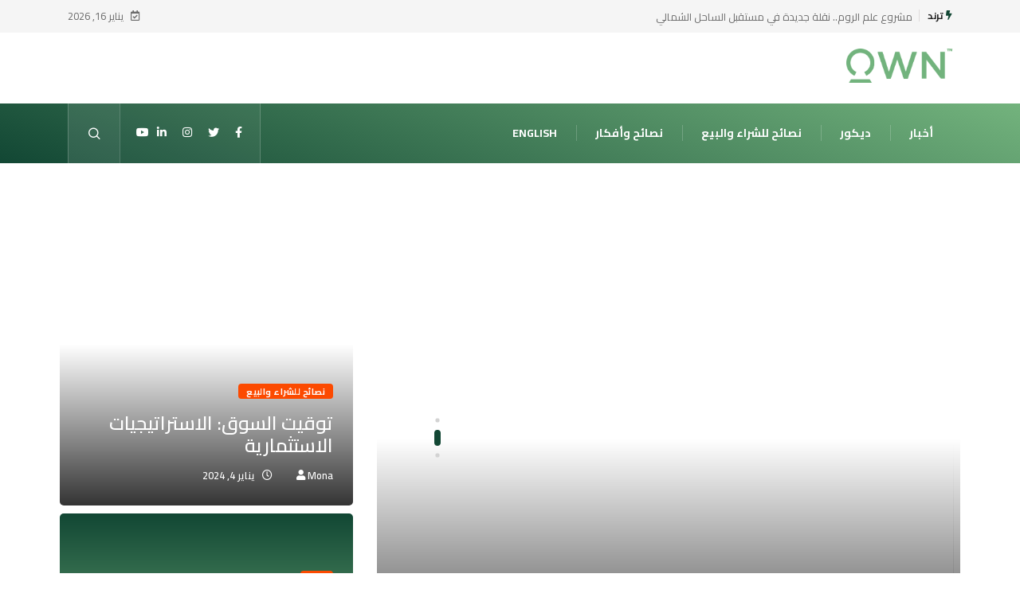

--- FILE ---
content_type: text/html; charset=UTF-8
request_url: https://blog.owneg.com/
body_size: 33985
content:
<!DOCTYPE html>
<html dir=rtl lang="ar" prefix="og: https://ogp.me/ns#" class="" data-skin="light">
<head>
    <meta charset="UTF-8">
	<title>OWN - OWN</title>
<link rel="alternate" hreflang="ar" href="https://blog.owneg.com" />
<link rel="alternate" hreflang="en" href="https://blog.owneg.com/en/" />
<link rel="alternate" hreflang="x-default" href="https://blog.owneg.com" />

		<!-- All in One SEO Pro 4.4.9.2 - aioseo.com -->
		<meta name="description" content="النص المزيف لوريم إيبسوم أخبار النص المزيف لوريم إيبسوم Admin June 27, 2019 2331 النص المزيف لوريم إيبسوم أخبار النص المزيف لوريم إيبسوم Admin June 30, 2019 2933 النص المزيف لوريم إيبسوم أخبار ديكور النص المزيف لوريم إيبسوم Admin June 30, 2019 4686 النص المزيف لوريم إيبسوم نصائح للشراء والبيع النص المزيف لوريم إيبسوم Admin" />
		<meta name="robots" content="max-image-preview:large" />
		<link rel="canonical" href="https://blog.owneg.com/" />
		<meta name="generator" content="All in One SEO Pro (AIOSEO) 4.4.9.2" />
		<meta property="og:locale" content="ar_AR" />
		<meta property="og:site_name" content="OWN - OWN" />
		<meta property="og:type" content="website" />
		<meta property="og:title" content="OWN - OWN" />
		<meta property="og:description" content="النص المزيف لوريم إيبسوم أخبار النص المزيف لوريم إيبسوم Admin June 27, 2019 2331 النص المزيف لوريم إيبسوم أخبار النص المزيف لوريم إيبسوم Admin June 30, 2019 2933 النص المزيف لوريم إيبسوم أخبار ديكور النص المزيف لوريم إيبسوم Admin June 30, 2019 4686 النص المزيف لوريم إيبسوم نصائح للشراء والبيع النص المزيف لوريم إيبسوم Admin" />
		<meta property="og:url" content="https://blog.owneg.com/" />
		<meta name="twitter:card" content="summary_large_image" />
		<meta name="twitter:title" content="OWN - OWN" />
		<meta name="twitter:description" content="النص المزيف لوريم إيبسوم أخبار النص المزيف لوريم إيبسوم Admin June 27, 2019 2331 النص المزيف لوريم إيبسوم أخبار النص المزيف لوريم إيبسوم Admin June 30, 2019 2933 النص المزيف لوريم إيبسوم أخبار ديكور النص المزيف لوريم إيبسوم Admin June 30, 2019 4686 النص المزيف لوريم إيبسوم نصائح للشراء والبيع النص المزيف لوريم إيبسوم Admin" />
		<script type="application/ld+json" class="aioseo-schema">
			{"@context":"https:\/\/schema.org","@graph":[{"@type":"BreadcrumbList","@id":"https:\/\/blog.owneg.com\/#breadcrumblist","itemListElement":[{"@type":"ListItem","@id":"https:\/\/blog.owneg.com\/#listItem","position":1,"name":"\u0627\u0644\u0631\u0626\u064a\u0633\u064a\u0629"}]},{"@type":"Organization","@id":"https:\/\/blog.owneg.com\/#organization","name":"OWN","url":"https:\/\/blog.owneg.com\/"},{"@type":"WebPage","@id":"https:\/\/blog.owneg.com\/#webpage","url":"https:\/\/blog.owneg.com\/","name":"OWN - OWN","description":"\u0627\u0644\u0646\u0635 \u0627\u0644\u0645\u0632\u064a\u0641 \u0644\u0648\u0631\u064a\u0645 \u0625\u064a\u0628\u0633\u0648\u0645 \u0623\u062e\u0628\u0627\u0631 \u0627\u0644\u0646\u0635 \u0627\u0644\u0645\u0632\u064a\u0641 \u0644\u0648\u0631\u064a\u0645 \u0625\u064a\u0628\u0633\u0648\u0645 Admin June 27, 2019 2331 \u0627\u0644\u0646\u0635 \u0627\u0644\u0645\u0632\u064a\u0641 \u0644\u0648\u0631\u064a\u0645 \u0625\u064a\u0628\u0633\u0648\u0645 \u0623\u062e\u0628\u0627\u0631 \u0627\u0644\u0646\u0635 \u0627\u0644\u0645\u0632\u064a\u0641 \u0644\u0648\u0631\u064a\u0645 \u0625\u064a\u0628\u0633\u0648\u0645 Admin June 30, 2019 2933 \u0627\u0644\u0646\u0635 \u0627\u0644\u0645\u0632\u064a\u0641 \u0644\u0648\u0631\u064a\u0645 \u0625\u064a\u0628\u0633\u0648\u0645 \u0623\u062e\u0628\u0627\u0631 \u062f\u064a\u0643\u0648\u0631 \u0627\u0644\u0646\u0635 \u0627\u0644\u0645\u0632\u064a\u0641 \u0644\u0648\u0631\u064a\u0645 \u0625\u064a\u0628\u0633\u0648\u0645 Admin June 30, 2019 4686 \u0627\u0644\u0646\u0635 \u0627\u0644\u0645\u0632\u064a\u0641 \u0644\u0648\u0631\u064a\u0645 \u0625\u064a\u0628\u0633\u0648\u0645 \u0646\u0635\u0627\u0626\u062d \u0644\u0644\u0634\u0631\u0627\u0621 \u0648\u0627\u0644\u0628\u064a\u0639 \u0627\u0644\u0646\u0635 \u0627\u0644\u0645\u0632\u064a\u0641 \u0644\u0648\u0631\u064a\u0645 \u0625\u064a\u0628\u0633\u0648\u0645 Admin","inLanguage":"ar","isPartOf":{"@id":"https:\/\/blog.owneg.com\/#website"},"breadcrumb":{"@id":"https:\/\/blog.owneg.com\/#breadcrumblist"},"datePublished":"2019-08-05T09:17:52+00:00","dateModified":"2024-04-29T11:05:22+00:00"},{"@type":"WebSite","@id":"https:\/\/blog.owneg.com\/#website","url":"https:\/\/blog.owneg.com\/","name":"OWN","description":"OWN","inLanguage":"ar","publisher":{"@id":"https:\/\/blog.owneg.com\/#organization"},"potentialAction":{"@type":"SearchAction","target":{"@type":"EntryPoint","urlTemplate":"https:\/\/blog.owneg.com\/?s={search_term_string}"},"query-input":"required name=search_term_string"}}]}
		</script>
		<!-- All in One SEO Pro -->

        <meta name="viewport" content="width=device-width, initial-scale=1, maximum-scale=5">
        <meta name="description" content="OWN - OWN"/>
		<link rel='dns-prefetch' href='//www.googletagmanager.com' />
<link rel='dns-prefetch' href='//ajax.googleapis.com' />
<link rel="alternate" type="application/rss+xml" title="OWN &laquo; الخلاصة" href="https://blog.owneg.com/feed/" />
<link rel="alternate" type="application/rss+xml" title="OWN &laquo; خلاصة التعليقات" href="https://blog.owneg.com/comments/feed/" />
<link rel="alternate" title="oEmbed (JSON)" type="application/json+oembed" href="https://blog.owneg.com/wp-json/oembed/1.0/embed?url=https%3A%2F%2Fblog.owneg.com%2F" />
<link rel="alternate" title="oEmbed (XML)" type="text/xml+oembed" href="https://blog.owneg.com/wp-json/oembed/1.0/embed?url=https%3A%2F%2Fblog.owneg.com%2F&#038;format=xml" />
<style id='wp-img-auto-sizes-contain-inline-css' type='text/css'>
img:is([sizes=auto i],[sizes^="auto," i]){contain-intrinsic-size:3000px 1500px}
/*# sourceURL=wp-img-auto-sizes-contain-inline-css */
</style>
<style id='wp-emoji-styles-inline-css' type='text/css'>

	img.wp-smiley, img.emoji {
		display: inline !important;
		border: none !important;
		box-shadow: none !important;
		height: 1em !important;
		width: 1em !important;
		margin: 0 0.07em !important;
		vertical-align: -0.1em !important;
		background: none !important;
		padding: 0 !important;
	}
/*# sourceURL=wp-emoji-styles-inline-css */
</style>
<style id='classic-theme-styles-inline-css' type='text/css'>
/*! This file is auto-generated */
.wp-block-button__link{color:#fff;background-color:#32373c;border-radius:9999px;box-shadow:none;text-decoration:none;padding:calc(.667em + 2px) calc(1.333em + 2px);font-size:1.125em}.wp-block-file__button{background:#32373c;color:#fff;text-decoration:none}
/*# sourceURL=/wp-includes/css/classic-themes.min.css */
</style>
<link rel='stylesheet' id='contact-form-7-css' href='https://blog.owneg.com/wp-content/plugins/contact-form-7/includes/css/styles.css?ver=5.8.1' type='text/css' media='all' />
<link rel='stylesheet' id='contact-form-7-rtl-css' href='https://blog.owneg.com/wp-content/plugins/contact-form-7/includes/css/styles-rtl.css?ver=5.8.1' type='text/css' media='all' />
<link rel='stylesheet' id='xs-front-style-css' href='https://blog.owneg.com/wp-content/plugins/wp-social/assets/css/frontend.css?ver=2.2.5' type='text/css' media='all' />
<link rel='stylesheet' id='xs_login_font_login_css-css' href='https://blog.owneg.com/wp-content/plugins/wp-social/assets/css/font-icon.css?ver=2.2.5' type='text/css' media='all' />
<link rel='stylesheet' id='wpml-legacy-horizontal-list-0-css' href='//blog.owneg.com/wp-content/plugins/sitepress-multilingual-cms/templates/language-switchers/legacy-list-horizontal/style.min.css?ver=1' type='text/css' media='all' />
<link rel='stylesheet' id='wpml-menu-item-0-css' href='//blog.owneg.com/wp-content/plugins/sitepress-multilingual-cms/templates/language-switchers/menu-item/style.min.css?ver=1' type='text/css' media='all' />
<link rel='stylesheet' id='elementor-icons-ekiticons-css' href='https://blog.owneg.com/wp-content/plugins/elementskit-lite/modules/elementskit-icon-pack/assets/css/ekiticons.css?ver=3.0.0' type='text/css' media='all' />
<link rel='stylesheet' id='elementor-frontend-css' href='https://blog.owneg.com/wp-content/plugins/elementor/assets/css/frontend-lite-rtl.min.css?ver=3.16.4' type='text/css' media='all' />
<link rel='stylesheet' id='swiper-css' href='https://blog.owneg.com/wp-content/plugins/elementor/assets/lib/swiper/v8/css/swiper.min.css?ver=8.4.5' type='text/css' media='all' />
<link rel='stylesheet' id='elementor-post-9-css' href='https://blog.owneg.com/wp-content/uploads/elementor/css/post-9.css?ver=1696757941' type='text/css' media='all' />
<link rel='stylesheet' id='elementor-pro-css' href='https://blog.owneg.com/wp-content/plugins/elementor-pro/assets/css/frontend-lite-rtl.min.css?ver=3.16.1' type='text/css' media='all' />
<link rel='stylesheet' id='elementor-global-css' href='https://blog.owneg.com/wp-content/uploads/elementor/css/global.css?ver=1696757942' type='text/css' media='all' />
<link rel='stylesheet' id='elementor-post-4305-css' href='https://blog.owneg.com/wp-content/uploads/elementor/css/post-4305.css?ver=1698769456' type='text/css' media='all' />
<link rel='stylesheet' id='bootstrap-rtl-css' href='https://blog.owneg.com/wp-content/themes/digiqole/assets/css/bootstrap.min-rtl.css?ver=2.1.8' type='text/css' media='all' />
<link rel='stylesheet' id='icon-font-css' href='https://blog.owneg.com/wp-content/themes/digiqole/assets/css/icon-font.css?ver=2.1.8' type='text/css' media='all' />
<link rel='preload' as='style' id='digiqole-all-style-css' href='https://blog.owneg.com/wp-content/themes/digiqole/assets/css/all.css?ver=2.1.8' type='text/css' media='all' />
<link rel='stylesheet' id='digiqole-master-css' href='https://blog.owneg.com/wp-content/themes/digiqole/assets/css/master.css?ver=2.1.8' type='text/css' media='all' />
<style id='digiqole-master-inline-css' type='text/css'>
.progress-bar{ background-color : #000}
        html.fonts-loaded body{ font-family: Roboto }
        .body-box-layout{ 
            background-image:url();;
            background-repeat: no-repeat;
            background-position: center;
            background-size: cover;
            background-attachment: fixed;
         }
        body,
        .post-navigation .post-previous a p, .post-navigation .post-next a p,
        .dark-mode .blog-single .post-meta li,
        .dark-mode .wp-block-quote p,
        .dark-mode .wp-block-quote::before,
        .dark-mode .wp-block-quote cite,
        .dark-mode .view-review-list .xs-review-date,
        .dark-mode .view-review-list .xs-reviewer-author,
        .dark-mode .breadcrumb li,
        .dark-mode .post-meta span,
        .dark-mode .post-meta span a,
        .dark-mode .tranding-bg-white .tranding-bar .trending-slide-bg.trending-slide .post-title a,
        .dark-mode .blog-single .post-meta li.post-author a{
           color:  #333333;
        }

        h1, h2, h3, h4, h5, h6,
        .post-title,
        .post-navigation span,
        .post-title a,
        .dark-mode .error-page .error-code,
        .dark-mode.archive .entry-blog-summery .readmore-btn,
        .dark-mode .entry-blog-summery.ts-post .readmore-btn,
        .dark-mode .apsc-icons-wrapper.apsc-theme-2 .apsc-each-profile a,
        .dark-mode .ts-author-content .comment a{
            color:  #222222;
        }


        .dark-mode .apsc-icons-wrapper.apsc-theme-2 .apsc-each-profile a{
            color: #222222 !important;
        }
        .dark-mode .blog-single .post .post-body{
            background: transparent;
        }

        html.fonts-loaded h1,
        html.fonts-loaded h2{
            font-family: Barlow;
        }
        html.fonts-loaded h3{ 
            font-family: Barlow;
        }

        html.fonts-loaded h4{ 
            font-family: Barlow;
        }

        a,
        .entry-header .entry-title a:hover,
        .sidebar ul li a:hover,
        .breadcrumb a:hover {
            color: #124734;
            transition: all ease 500ms;
        }
      
        .btn-primary:hover,
        .switch__background,
        .switch__mouth,
        .switch__eye-left,
        .switch__eye-right{
         background: #73b37d;
         border-color: #73b37d;;
        }

        .tag-lists a:hover,
        .tagcloud a:hover,
        .owl-carousel .owl-dots .owl-dot.active span,
        .blog-single .tag-lists a:hover {
            border-color: #124734;
        }

        blockquote.wp-block-quote, .wp-block-quote, .wp-block-quote:not(.is-large):not(.is-style-large), .wp-block-pullquote blockquote,
         blockquote.wp-block-pullquote, .wp-block-quote.is-large, .wp-block-quote.is-style-large{
            border-left-color: #124734;
        }
        
        .post .post-footer .readmore,
        .post .post-media .video-link-btn a,
        .post-list-item .recen-tab-menu.nav-tabs li a:before, 
        .post-list-item .recen-tab-menu.nav-tabs li a:after,
        .blog-single .xs-review-box .xs-review .xs-btn:hover,
        .blog-single .tag-lists span,
        .tag-lists a:hover, .tagcloud a:hover,
        .heading-style3 .block-title .title-angle-shap:before, 
        .heading-style3 .block-title .title-angle-shap:after,
         .heading-style3 .widget-title .title-angle-shap:before, 
         .heading-style3 .widget-title .title-angle-shap:after, 
         .sidebar .widget .block-title .title-angle-shap:before,
          .sidebar .widget .block-title .title-angle-shap:after, 
          .sidebar .widget .widget-title .title-angle-shap:before, 
        .sidebar .widget .widget-title .title-angle-shap:after,
        .pagination li.active a, .pagination li:hover a,
        .owl-carousel .owl-dots .owl-dot.active span,
        .main-pagination .swiper-pagination-bullet-active,
        .swiper-pagination .swiper-pagination-bullet-active,
        .header .navbar-light .ekit-wid-con .digiqole-elementskit-menu
         .elementskit-navbar-nav > li.active > a:before,
         .trending-light .tranding-bar .trending-slide .trending-title,
        .post-list-item .post-thumb .tab-post-count, .post-list-item .post-thumb .post-index,
        .woocommerce ul.products li.product .button,.woocommerce ul.products li.product .added_to_cart,
        .woocommerce nav.woocommerce-pagination ul li a:focus, .woocommerce nav.woocommerce-pagination ul li a:hover, .woocommerce nav.woocommerce-pagination ul li span.current,
        .woocommerce #respond input#submit.alt, .woocommerce a.button.alt, .woocommerce button.button.alt, .woocommerce input.button.alt,.sponsor-web-link a:hover i, .woocommerce .widget_price_filter .ui-slider .ui-slider-range,
        .woocommerce span.onsale,
        .not-found .input-group-btn,
        .btn,
        .BackTo,
        .sidebar .widget.widget_search .input-group-btn,
        .woocommerce ul.products li.product .added_to_cart:hover, .woocommerce #respond input#submit.alt:hover, .woocommerce a.button.alt:hover, .woocommerce button.button.alt:hover, 
        .footer-social li a,
        .digiqole-video-post .video-item .post-video .ts-play-btn,
        .blog-single .post-meta .social-share i.fa-share,
        .social-share i.ts-icon-share,
        .woocommerce input.button.alt:hover,
        .woocommerce .widget_price_filter .ui-slider .ui-slider-handle,
        #preloader,
        .main-slider .swiper-button-next:hover,
        .main-slider .swiper-button-prev:hover,
        .main-slider .owl-dots .owl-dot.swiper-pagination-bullet-active,
        .main-slider .owl-dots .swiper-pagination-bullet.swiper-pagination-bullet-active,
        .main-slider .swiper-pagination .owl-dot.swiper-pagination-bullet-active,
        .main-slider .swiper-pagination .swiper-pagination-bullet.swiper-pagination-bullet-active,
        .main-slider .main-pagination .owl-dot.swiper-pagination-bullet-active,
        .main-slider .main-pagination .swiper-pagination-bullet.swiper-pagination-bullet-active,
        .weekend-top .owl-dots .owl-dot.swiper-pagination-bullet-active,
        .weekend-top .owl-dots .swiper-pagination-bullet.swiper-pagination-bullet-active,
        .weekend-top .swiper-pagination .owl-dot.swiper-pagination-bullet-active,
        .weekend-top .swiper-pagination .swiper-pagination-bullet.swiper-pagination-bullet-active,
        .featured-tab-item .nav-tabs .nav-link.active:before,
        .post-slider .swiper-pagination .swiper-pagination-bullet.swiper-pagination-bullet-active,
        .blog-single .post-meta .social-share .ts-icon-share {
            background: #124734;
        }
        .owl-carousel.owl-loaded .owl-nav .owl-next.disabled, 
        .owl-carousel.owl-loaded .owl-nav .owl-prev.disabled,
        .ts-about-image-wrapper.owl-carousel.owl-theme .owl-nav [class*=owl-]:hover{
            background: #124734 !important;
        }

        .ts-footer .recent-posts-widget .post-content .post-title a:hover,
        .post-list-item .recen-tab-menu.nav-tabs li a.active,
        .ts-footer .footer-left-widget .footer-social li a:hover,
         .ts-footer .footer-widget .footer-social li a:hover,
         .heading-style3 .block-title, .heading-style3 .widget-title,
         .topbar.topbar-gray .tranding-bg-white .tranding-bar .trending-slide-bg .trending-title i,
         .sidebar .widget .block-title, .sidebar .widget .widget-title,
         .header .navbar-light .ekit-wid-con .digiqole-elementskit-menu .elementskit-navbar-nav .dropdown-item.active,
         .header .navbar-light .ekit-wid-con .digiqole-elementskit-menu .elementskit-navbar-nav li a:hover,
         .social-links li a:hover,
         .post-title a:hover,
         .video-tab-list .post-tab-list li a.active h4.post-title, .video-tab-list .post-tab-list li a:hover h4.post-title,
         .featured-tab-item .nav-tabs .nav-link.active .tab-head > span.tab-text-title,
         .woocommerce ul.products li.product .price, 
         .woocommerce ul.products li.product .woocommerce-loop-product__title:hover,
         .load-more-btn .digiqole-post-grid-loadmore:hover,
         .blog-single .post-meta li.meta-post-view,
         .ts-overlay-style .post-meta-info li.active i,
         .blog-single .post-meta li a:hover {
            color: #124734;
        }
        
        .post-layout-style5 .post-meta li.meta-post-view .ts-icon {
            color: #124734!important;
        }
      
        
            .logo img{
                max-width: 133px;
            }
        
            .header .navbar-light .ekit-wid-con .digiqole-elementskit-menu{
               height: 75px;
            }
            @media(min-width: 1024px){
                .header-gradient-area .navbar-light .ekit-wid-con .digiqole-elementskit-menu .elementskit-navbar-nav > li > a,
                .header.header-gradient .navbar-light .ekit-wid-con .digiqole-elementskit-menu .elementskit-navbar-nav > li > a, 
                .header .navbar-light .ekit-wid-con .digiqole-elementskit-menu .elementskit-navbar-nav > li > a,
                 .header .navbar-light .nav-search-area a, .header-gradient .navbar-light .social-links li a, 
                 .header .navbar-light .navbar-nav > li > a, 
               .header-gradient .navbar-light .nav-search-area .header-search-icon a{
                   line-height: 75px;
               }
            }
        
                .header-gradient,
                .header-dark .navbar-light,
                .header-gradient .navbar-sticky.sticky,
                .header-bg-dark .navbar-sticky.sticky,
                .header-bg-dark,
                .header-middle-gradent{
                    background-image: linear-gradient(20deg, #124734 0%, #73b37d 100%);
                }
            
     
            html.fonts-loaded .header .navbar-light .navbar-nav li ul.dropdown-menu li a,
            html.fonts-loaded .header .navbar-light .ekit-wid-con .digiqole-elementskit-menu .elementskit-navbar-nav li ul li a,
            html.fonts-loaded .header .navbar-light .ekit-wid-con .digiqole-elementskit-menu .elementskit-navbar-nav li .elementskit-dropdown li a{
                   color: ;
                   font-size: 12px;
                }
            
     
            .header .navbar-light .elementskit-menu-hamburger,
            .header .navbar-light .navbar-toggler-icon {
                    background: rgba(115,179,125,0);
                    border-color: rgba(115,179,125,0);
                }
            
            html.fonts-loaded .header-gradient-area .navbar-light .ekit-wid-con .digiqole-elementskit-menu .elementskit-navbar-nav > li > a,
            html.fonts-loaded .header.header-gradient .navbar-light .ekit-wid-con .digiqole-elementskit-menu .elementskit-navbar-nav > li > a,
            html.fonts-loaded .header .navbar-light .ekit-wid-con .digiqole-elementskit-menu .elementskit-navbar-nav > li > a,
            html.fonts-loaded .header .navbar-light .nav-search-area a,
            html.fonts-loaded .header-gradient .navbar-light .social-links li a,
            html.fonts-loaded .header .navbar-light .navbar-nav > li > a,
            html.fonts-loaded .header-gradient .navbar-light .nav-search-area .header-search-icon a{
                font-family: Roboto;
                }
            
        .newsletter-area{
                background-image: linear-gradient(20deg, #73b37d 0%, #73b37d 100%);
            }
        .ts-footer{
            padding-top:70px;
            padding-bottom:20px;
         }
      body,
      .dark-mode .ts-author-media,
      .dark-mode .ts-author-content::before,
      .dark-mode .ts-author-content::after,
      .dark-mode .post-layout-style4 .post-single .entry-header{
         background-color: #ffffff;
      }
     
      .ts-footer{
          background-color: #124734;
          background-repeat:no-repeat;
          background-size: cover;
          
          
      }
      .newsletter-form span,
      .ts-footer .widget-title span{
        background-color: #124734;
      }

      .ts-footer-classic .widget-title,
      .ts-footer-classic h3,
      .ts-footer-classic h4,
      .ts-footer .widget-title,
      .ts-footer-classic .contact h3{
          color: #fff;
      }
      .ts-footer p,
      .ts-footer .list-arrow li a,
      .ts-footer .menu li a,
      .ts-footer .service-time li,
      .ts-footer .list-arrow li::before, 
      .ts-footer .footer-info li,
      .ts-footer .footer-left-widget .footer-social li a, .ts-footer .footer-widget .footer-social li a,
      .ts-footer .footer-left-widget p, .ts-footer .footer-widget p,
      .ts-footer .recent-posts-widget .post-content .post-title a,
      .ts-footer .menu li::before{
        color: #fff;
      }

     
     
      .copy-right{
         background-color: #73b37d;
      }
      .copy-right .copyright-text p{
         color: #fff;
      }
      
/*# sourceURL=digiqole-master-inline-css */
</style>
<link rel='stylesheet' id='digiqole-rtl-css' href='https://blog.owneg.com/wp-content/themes/digiqole/rtl.css?ver=2.1.8' type='text/css' media='all' />
<link rel='stylesheet' id='ekit-widget-styles-css' href='https://blog.owneg.com/wp-content/plugins/elementskit-lite/widgets/init/assets/css/widget-styles.css?ver=3.0.0' type='text/css' media='all' />
<link rel='stylesheet' id='ekit-responsive-css' href='https://blog.owneg.com/wp-content/plugins/elementskit-lite/widgets/init/assets/css/responsive.css?ver=3.0.0' type='text/css' media='all' />
<link rel='stylesheet' id='elementskit-rtl-css' href='https://blog.owneg.com/wp-content/plugins/elementskit-lite/widgets/init/assets/css/rtl.css?ver=3.0.0' type='text/css' media='all' />
<link rel='stylesheet' id='google-fonts-1-css' href='https://fonts.googleapis.com/css?family=Roboto%3A100%2C100italic%2C200%2C200italic%2C300%2C300italic%2C400%2C400italic%2C500%2C500italic%2C600%2C600italic%2C700%2C700italic%2C800%2C800italic%2C900%2C900italic%7CRoboto+Slab%3A100%2C100italic%2C200%2C200italic%2C300%2C300italic%2C400%2C400italic%2C500%2C500italic%2C600%2C600italic%2C700%2C700italic%2C800%2C800italic%2C900%2C900italic%7CCairo%3A100%2C100italic%2C200%2C200italic%2C300%2C300italic%2C400%2C400italic%2C500%2C500italic%2C600%2C600italic%2C700%2C700italic%2C800%2C800italic%2C900%2C900italic&#038;display=swap&#038;ver=6.9' type='text/css' media='all' />
<link rel="preconnect" href="https://fonts.gstatic.com/" crossorigin><script type="text/javascript" src="https://blog.owneg.com/wp-includes/js/jquery/jquery.min.js?ver=3.7.1" id="jquery-core-js"></script>
<script type="text/javascript" src="https://blog.owneg.com/wp-includes/js/jquery/jquery-migrate.min.js?ver=3.4.1" id="jquery-migrate-js"></script>
<script type="text/javascript" id="wpml-cookie-js-extra">
/* <![CDATA[ */
var wpml_cookies = {"wp-wpml_current_language":{"value":"ar","expires":1,"path":"/"}};
var wpml_cookies = {"wp-wpml_current_language":{"value":"ar","expires":1,"path":"/"}};
//# sourceURL=wpml-cookie-js-extra
/* ]]> */
</script>
<script type="text/javascript" src="https://blog.owneg.com/wp-content/plugins/sitepress-multilingual-cms/res/js/cookies/language-cookie.js?ver=4.5.13" id="wpml-cookie-js"></script>
<script type="text/javascript" id="xs_front_main_js-js-extra">
/* <![CDATA[ */
var rest_config = {"rest_url":"https://blog.owneg.com/wp-json/","nonce":"5d10be4c33","insta_enabled":""};
//# sourceURL=xs_front_main_js-js-extra
/* ]]> */
</script>
<script type="text/javascript" src="https://blog.owneg.com/wp-content/plugins/wp-social/assets/js/front-main.js?ver=2.2.5" id="xs_front_main_js-js"></script>
<script type="text/javascript" id="xs_social_custom-js-extra">
/* <![CDATA[ */
var rest_api_conf = {"siteurl":"https://blog.owneg.com","nonce":"5d10be4c33","root":"https://blog.owneg.com/wp-json/"};
var wsluFrontObj = {"resturl":"https://blog.owneg.com/wp-json/","rest_nonce":"5d10be4c33"};
//# sourceURL=xs_social_custom-js-extra
/* ]]> */
</script>
<script type="text/javascript" src="https://blog.owneg.com/wp-content/plugins/wp-social/assets/js/social-front.js?ver=6.9" id="xs_social_custom-js"></script>
<script type="text/javascript" src="https://blog.owneg.com/wp-content/plugins/wp-ultimate-review/assets/public/script/content-page.js?ver=2.2.4" id="wur_review_content_script-js"></script>

<!-- Google tag (gtag.js) snippet added by Site Kit -->

<!-- Google Analytics snippet added by Site Kit -->
<script type="text/javascript" src="https://www.googletagmanager.com/gtag/js?id=GT-MRMW7S4" id="google_gtagjs-js" async></script>
<script type="text/javascript" id="google_gtagjs-js-after">
/* <![CDATA[ */
window.dataLayer = window.dataLayer || [];function gtag(){dataLayer.push(arguments);}
gtag("set","linker",{"domains":["blog.owneg.com"]});
gtag("js", new Date());
gtag("set", "developer_id.dZTNiMT", true);
gtag("config", "GT-MRMW7S4");
//# sourceURL=google_gtagjs-js-after
/* ]]> */
</script>

<!-- End Google tag (gtag.js) snippet added by Site Kit -->
<script type="text/javascript" id="csf-google-web-fonts-js-extra">
/* <![CDATA[ */
var WebFontConfig = {"google":{"families":["Roboto:400regular,700","Barlow:600700"]}};
//# sourceURL=csf-google-web-fonts-js-extra
/* ]]> */
</script>
<script type="text/javascript" src="//ajax.googleapis.com/ajax/libs/webfont/1.6.26/webfont.js" id="csf-google-web-fonts-js"></script>
<link rel="https://api.w.org/" href="https://blog.owneg.com/wp-json/" /><link rel="alternate" title="JSON" type="application/json" href="https://blog.owneg.com/wp-json/wp/v2/pages/4305" /><link rel="EditURI" type="application/rsd+xml" title="RSD" href="https://blog.owneg.com/xmlrpc.php?rsd" />
<link rel="stylesheet" href="https://blog.owneg.com/wp-content/themes/digiqole/rtl.css" type="text/css" media="screen" /><meta name="generator" content="WordPress 6.9" />
<link rel='shortlink' href='https://blog.owneg.com/' />
<meta name="generator" content="WPML ver:4.5.13 stt:5,1;" />
<meta name="generator" content="Site Kit by Google 1.139.0" /><meta name="generator" content="Elementor 3.16.4; features: e_dom_optimization, e_optimized_assets_loading, e_optimized_css_loading, additional_custom_breakpoints; settings: css_print_method-external, google_font-enabled, font_display-swap">

<!-- Google Tag Manager snippet added by Site Kit -->
<script type="text/javascript">
/* <![CDATA[ */

			( function( w, d, s, l, i ) {
				w[l] = w[l] || [];
				w[l].push( {'gtm.start': new Date().getTime(), event: 'gtm.js'} );
				var f = d.getElementsByTagName( s )[0],
					j = d.createElement( s ), dl = l != 'dataLayer' ? '&l=' + l : '';
				j.async = true;
				j.src = 'https://www.googletagmanager.com/gtm.js?id=' + i + dl;
				f.parentNode.insertBefore( j, f );
			} )( window, document, 'script', 'dataLayer', 'GTM-TVF3H54G' );
			
/* ]]> */
</script>

<!-- End Google Tag Manager snippet added by Site Kit -->
<style type="text/css">body{font-family:"Roboto";color:;font-weight:400;font-style:regular;font-size:14px;line-height:22px;letter-spacing:px;}h1{font-family:"Barlow";color:;font-weight:600;font-style:700;line-height:px;letter-spacing:px;}h3{font-family:"Barlow";color:;font-weight:600;font-style:700;line-height:px;letter-spacing:px;}h4{font-family:"Barlow";color:;font-weight:600;font-style:700;line-height:px;letter-spacing:px;}</style><link rel="icon" href="https://blog.owneg.com/wp-content/uploads/2023/10/cropped-OWN-Fav-icon-White-32x32.png" sizes="32x32" />
<link rel="icon" href="https://blog.owneg.com/wp-content/uploads/2023/10/cropped-OWN-Fav-icon-White-192x192.png" sizes="192x192" />
<link rel="apple-touch-icon" href="https://blog.owneg.com/wp-content/uploads/2023/10/cropped-OWN-Fav-icon-White-180x180.png" />
<meta name="msapplication-TileImage" content="https://blog.owneg.com/wp-content/uploads/2023/10/cropped-OWN-Fav-icon-White-270x270.png" />
		<style type="text/css" id="wp-custom-css">
			

@media (min-width: 1025px){
	.header{
		min-height: 70px;
	}
}
.header-gradient-area .navbar-light .ekit-wid-con .digiqole-elementskit-menu .elementskit-navbar-nav > li > a:hover{
	color: #fff;
}


.food-gallery .elementor-widget-container .elementor-image img{
	cursor: crosshair;
}


.postid-96 .newsletter-area{
	margin-top: 50px
}

.location-info .elementor-icon-box-icon{
	margin-top: 6px;
}
@media (max-width: 1024px){
	.ekit_menu_responsive_tablet .elementskit-submenu-indicator {
    border: 1px solid transparent !important;
}
	.header .navbar-light .navbar-toggler {
    display: none;
}
	.header .navbar-light .ekit-wid-con .digiqole-elementskit-menu .elementskit-navbar-nav > li > a{
		line-height:30px !important;
	}
	.elementskit-navbar-nav-default.elementskit_line_arrow .elementskit-submenu-panel > li > a .elementskit-submenu-indicator{
		transform: rotate(
-90deg);
	}
}

/*Extra css*/
@media (max-width: 767px){
.topbar.topbar-gray .tranding-bg-white .tranding-bar .trending-slide-bg {
    text-align: center;
    display: inline-flex;
    align-content: center;
    flex-wrap: nowrap;
    align-items: center;
}
	.topbar.topbar-gray .tranding-bg-white .tranding-bar .trending-slide-bg .trending-title{
		display: inline-block;
    margin: 0;
		margin-right: 10px;
	}
	.trending-slide .carousel-inner {
    height: 30px;
}
	.topbar.topbar-gray .tranding-bg-white .tranding-bar .trending-slide-bg .trending-title i {
    display: none;
}
	.topbar.topbar-gray .tranding-bg-white .tranding-bar .trending-slide-bg{
		padding:0px;
	}
	.topbar .top-info{
    padding: 0;
}
	.header-middle-area {
    padding: 20px 0 12px;
}
	.topbar.topbar-gray{
		text-align:center !important;
	}
	.main-slider .main-pagination{
		display:none;
	}
	.post-meta-info{
		flex-wrap:wrap;
	}
	
	.featured-tab-item .nav-tabs .nav-link .tab-head > span.tab-text-title {
    font-size: 14px;
}
	.post-list-item .recen-tab-menu.nav-tabs li a {
    font-size: 14px; 
	}
	.topbar.topbar-dark .top-dark-info {
    padding-bottom: 20px;
}
	.header-dark .navbar-light .logo {
    margin-bottom: 15px;
}
	.header.style8 .nav-search-area {
    display: none;
}
}
.header .navbar-light .elementskit-menu-hamburger {
		background: #312e2db0;
    padding: 12px 12px;
    border-radius: 100%;
    width: 40px;
    height: 40px;
}
.header .navbar-light .elementskit-menu-hamburger .elementskit-menu-hamburger-icon{
	height:1.1px;
}

.apsc-icons-wrapper.apsc-theme-2 .apsc-each-profile a .apsc-inner-block .social-icon i {
	padding: 4px 0;
}

i {
	font-style: normal;
}




#life-style-card .post-date {
    color: #fff;
	font-size:20px !important;
	font-weight: 500 !important;
}
.list-cate a{
	color:#fff !important;

}

 .wp-block-categories{
		list-style: none !important ; 
}

.footer-info a:hover{
	color: #73b37d !important;
}

.footer-info .ts-icon{
	color: #73b37d !important;
}

.newsletter-area .footer-newsletter input[type=submit]{
	background: #124734;
}

.footer-social .ts-icon:hover{
	color: #73b37d !important; 
}


@media (max-width: 1024px){

.header .navbar-light .navbar-toggler {
    display: block !important;
	}}



 .rtl h2 , .rtl p , .rtl h1{ font-family: 'Cairo' !important; }

 .rtl { font-family: 'Cairo' !important; }

@media (min-width: 992px){
.rtl .offset-lg-1 {
    /* margin-right: 8.333333%; */
	 margin-left: 8.333333%;
	 margin-right: 0;
	}}
.rtl a.nav-link {
	font-family: Cairo !important
		
	}


		</style>
		<style id='global-styles-inline-css' type='text/css'>
:root{--wp--preset--aspect-ratio--square: 1;--wp--preset--aspect-ratio--4-3: 4/3;--wp--preset--aspect-ratio--3-4: 3/4;--wp--preset--aspect-ratio--3-2: 3/2;--wp--preset--aspect-ratio--2-3: 2/3;--wp--preset--aspect-ratio--16-9: 16/9;--wp--preset--aspect-ratio--9-16: 9/16;--wp--preset--color--black: #000000;--wp--preset--color--cyan-bluish-gray: #abb8c3;--wp--preset--color--white: #ffffff;--wp--preset--color--pale-pink: #f78da7;--wp--preset--color--vivid-red: #cf2e2e;--wp--preset--color--luminous-vivid-orange: #ff6900;--wp--preset--color--luminous-vivid-amber: #fcb900;--wp--preset--color--light-green-cyan: #7bdcb5;--wp--preset--color--vivid-green-cyan: #00d084;--wp--preset--color--pale-cyan-blue: #8ed1fc;--wp--preset--color--vivid-cyan-blue: #0693e3;--wp--preset--color--vivid-purple: #9b51e0;--wp--preset--gradient--vivid-cyan-blue-to-vivid-purple: linear-gradient(135deg,rgb(6,147,227) 0%,rgb(155,81,224) 100%);--wp--preset--gradient--light-green-cyan-to-vivid-green-cyan: linear-gradient(135deg,rgb(122,220,180) 0%,rgb(0,208,130) 100%);--wp--preset--gradient--luminous-vivid-amber-to-luminous-vivid-orange: linear-gradient(135deg,rgb(252,185,0) 0%,rgb(255,105,0) 100%);--wp--preset--gradient--luminous-vivid-orange-to-vivid-red: linear-gradient(135deg,rgb(255,105,0) 0%,rgb(207,46,46) 100%);--wp--preset--gradient--very-light-gray-to-cyan-bluish-gray: linear-gradient(135deg,rgb(238,238,238) 0%,rgb(169,184,195) 100%);--wp--preset--gradient--cool-to-warm-spectrum: linear-gradient(135deg,rgb(74,234,220) 0%,rgb(151,120,209) 20%,rgb(207,42,186) 40%,rgb(238,44,130) 60%,rgb(251,105,98) 80%,rgb(254,248,76) 100%);--wp--preset--gradient--blush-light-purple: linear-gradient(135deg,rgb(255,206,236) 0%,rgb(152,150,240) 100%);--wp--preset--gradient--blush-bordeaux: linear-gradient(135deg,rgb(254,205,165) 0%,rgb(254,45,45) 50%,rgb(107,0,62) 100%);--wp--preset--gradient--luminous-dusk: linear-gradient(135deg,rgb(255,203,112) 0%,rgb(199,81,192) 50%,rgb(65,88,208) 100%);--wp--preset--gradient--pale-ocean: linear-gradient(135deg,rgb(255,245,203) 0%,rgb(182,227,212) 50%,rgb(51,167,181) 100%);--wp--preset--gradient--electric-grass: linear-gradient(135deg,rgb(202,248,128) 0%,rgb(113,206,126) 100%);--wp--preset--gradient--midnight: linear-gradient(135deg,rgb(2,3,129) 0%,rgb(40,116,252) 100%);--wp--preset--font-size--small: 13px;--wp--preset--font-size--medium: 20px;--wp--preset--font-size--large: 36px;--wp--preset--font-size--x-large: 42px;--wp--preset--spacing--20: 0.44rem;--wp--preset--spacing--30: 0.67rem;--wp--preset--spacing--40: 1rem;--wp--preset--spacing--50: 1.5rem;--wp--preset--spacing--60: 2.25rem;--wp--preset--spacing--70: 3.38rem;--wp--preset--spacing--80: 5.06rem;--wp--preset--shadow--natural: 6px 6px 9px rgba(0, 0, 0, 0.2);--wp--preset--shadow--deep: 12px 12px 50px rgba(0, 0, 0, 0.4);--wp--preset--shadow--sharp: 6px 6px 0px rgba(0, 0, 0, 0.2);--wp--preset--shadow--outlined: 6px 6px 0px -3px rgb(255, 255, 255), 6px 6px rgb(0, 0, 0);--wp--preset--shadow--crisp: 6px 6px 0px rgb(0, 0, 0);}:where(.is-layout-flex){gap: 0.5em;}:where(.is-layout-grid){gap: 0.5em;}body .is-layout-flex{display: flex;}.is-layout-flex{flex-wrap: wrap;align-items: center;}.is-layout-flex > :is(*, div){margin: 0;}body .is-layout-grid{display: grid;}.is-layout-grid > :is(*, div){margin: 0;}:where(.wp-block-columns.is-layout-flex){gap: 2em;}:where(.wp-block-columns.is-layout-grid){gap: 2em;}:where(.wp-block-post-template.is-layout-flex){gap: 1.25em;}:where(.wp-block-post-template.is-layout-grid){gap: 1.25em;}.has-black-color{color: var(--wp--preset--color--black) !important;}.has-cyan-bluish-gray-color{color: var(--wp--preset--color--cyan-bluish-gray) !important;}.has-white-color{color: var(--wp--preset--color--white) !important;}.has-pale-pink-color{color: var(--wp--preset--color--pale-pink) !important;}.has-vivid-red-color{color: var(--wp--preset--color--vivid-red) !important;}.has-luminous-vivid-orange-color{color: var(--wp--preset--color--luminous-vivid-orange) !important;}.has-luminous-vivid-amber-color{color: var(--wp--preset--color--luminous-vivid-amber) !important;}.has-light-green-cyan-color{color: var(--wp--preset--color--light-green-cyan) !important;}.has-vivid-green-cyan-color{color: var(--wp--preset--color--vivid-green-cyan) !important;}.has-pale-cyan-blue-color{color: var(--wp--preset--color--pale-cyan-blue) !important;}.has-vivid-cyan-blue-color{color: var(--wp--preset--color--vivid-cyan-blue) !important;}.has-vivid-purple-color{color: var(--wp--preset--color--vivid-purple) !important;}.has-black-background-color{background-color: var(--wp--preset--color--black) !important;}.has-cyan-bluish-gray-background-color{background-color: var(--wp--preset--color--cyan-bluish-gray) !important;}.has-white-background-color{background-color: var(--wp--preset--color--white) !important;}.has-pale-pink-background-color{background-color: var(--wp--preset--color--pale-pink) !important;}.has-vivid-red-background-color{background-color: var(--wp--preset--color--vivid-red) !important;}.has-luminous-vivid-orange-background-color{background-color: var(--wp--preset--color--luminous-vivid-orange) !important;}.has-luminous-vivid-amber-background-color{background-color: var(--wp--preset--color--luminous-vivid-amber) !important;}.has-light-green-cyan-background-color{background-color: var(--wp--preset--color--light-green-cyan) !important;}.has-vivid-green-cyan-background-color{background-color: var(--wp--preset--color--vivid-green-cyan) !important;}.has-pale-cyan-blue-background-color{background-color: var(--wp--preset--color--pale-cyan-blue) !important;}.has-vivid-cyan-blue-background-color{background-color: var(--wp--preset--color--vivid-cyan-blue) !important;}.has-vivid-purple-background-color{background-color: var(--wp--preset--color--vivid-purple) !important;}.has-black-border-color{border-color: var(--wp--preset--color--black) !important;}.has-cyan-bluish-gray-border-color{border-color: var(--wp--preset--color--cyan-bluish-gray) !important;}.has-white-border-color{border-color: var(--wp--preset--color--white) !important;}.has-pale-pink-border-color{border-color: var(--wp--preset--color--pale-pink) !important;}.has-vivid-red-border-color{border-color: var(--wp--preset--color--vivid-red) !important;}.has-luminous-vivid-orange-border-color{border-color: var(--wp--preset--color--luminous-vivid-orange) !important;}.has-luminous-vivid-amber-border-color{border-color: var(--wp--preset--color--luminous-vivid-amber) !important;}.has-light-green-cyan-border-color{border-color: var(--wp--preset--color--light-green-cyan) !important;}.has-vivid-green-cyan-border-color{border-color: var(--wp--preset--color--vivid-green-cyan) !important;}.has-pale-cyan-blue-border-color{border-color: var(--wp--preset--color--pale-cyan-blue) !important;}.has-vivid-cyan-blue-border-color{border-color: var(--wp--preset--color--vivid-cyan-blue) !important;}.has-vivid-purple-border-color{border-color: var(--wp--preset--color--vivid-purple) !important;}.has-vivid-cyan-blue-to-vivid-purple-gradient-background{background: var(--wp--preset--gradient--vivid-cyan-blue-to-vivid-purple) !important;}.has-light-green-cyan-to-vivid-green-cyan-gradient-background{background: var(--wp--preset--gradient--light-green-cyan-to-vivid-green-cyan) !important;}.has-luminous-vivid-amber-to-luminous-vivid-orange-gradient-background{background: var(--wp--preset--gradient--luminous-vivid-amber-to-luminous-vivid-orange) !important;}.has-luminous-vivid-orange-to-vivid-red-gradient-background{background: var(--wp--preset--gradient--luminous-vivid-orange-to-vivid-red) !important;}.has-very-light-gray-to-cyan-bluish-gray-gradient-background{background: var(--wp--preset--gradient--very-light-gray-to-cyan-bluish-gray) !important;}.has-cool-to-warm-spectrum-gradient-background{background: var(--wp--preset--gradient--cool-to-warm-spectrum) !important;}.has-blush-light-purple-gradient-background{background: var(--wp--preset--gradient--blush-light-purple) !important;}.has-blush-bordeaux-gradient-background{background: var(--wp--preset--gradient--blush-bordeaux) !important;}.has-luminous-dusk-gradient-background{background: var(--wp--preset--gradient--luminous-dusk) !important;}.has-pale-ocean-gradient-background{background: var(--wp--preset--gradient--pale-ocean) !important;}.has-electric-grass-gradient-background{background: var(--wp--preset--gradient--electric-grass) !important;}.has-midnight-gradient-background{background: var(--wp--preset--gradient--midnight) !important;}.has-small-font-size{font-size: var(--wp--preset--font-size--small) !important;}.has-medium-font-size{font-size: var(--wp--preset--font-size--medium) !important;}.has-large-font-size{font-size: var(--wp--preset--font-size--large) !important;}.has-x-large-font-size{font-size: var(--wp--preset--font-size--x-large) !important;}
/*# sourceURL=global-styles-inline-css */
</style>
</head>
<body class="rtl home wp-singular page-template page-template-template page-template-homepage-template page-template-templatehomepage-template-php page page-id-4305 wp-theme-digiqole sidebar-active elementor-default elementor-kit-9 elementor-page elementor-page-4305" >


		<!-- Google Tag Manager (noscript) snippet added by Site Kit -->
		<noscript>
			<iframe src="https://www.googletagmanager.com/ns.html?id=GTM-TVF3H54G" height="0" width="0" style="display:none;visibility:hidden"></iframe>
		</noscript>
		<!-- End Google Tag Manager (noscript) snippet added by Site Kit -->
		

<div class="body-inner-content">

	    <div class="topbar topbar-gray">
        <div class="container">
            <div class="row">
                <div class="col-md-8">
                    <div class="tranding-bg-white">
						
    <div class="tranding-bar">
    <div id="tredingcarousel" class="trending-slide carousel slide trending-slide-bg" data-ride="carousel">
		            <p class="trending-title">
                <i class="ts-icon ts-icon-bolt"></i> ترند            </p>
		        <div class="carousel-inner">
					            <div class="carousel-item active">
				                    <a class="post-title title-small"
                       href="https://blog.owneg.com/%d9%85%d8%b4%d8%b1%d9%88%d8%b9-%d8%b9%d9%84%d9%85-%d8%a7%d9%84%d8%b1%d9%88%d9%85-%d9%86%d9%82%d9%84%d8%a9-%d8%ac%d8%af%d9%8a%d8%af%d8%a9-%d9%81%d9%8a-%d9%85%d8%b3%d8%aa%d9%82%d8%a8%d9%84-%d8%a7/">مشروع علم الروم.. نقلة جديدة في مستقبل الساحل الشمالي</a>
                </div><!--/.carousel-item -->
						                <div class="carousel-item">
					                    <a class="post-title title-small"
                       href="https://blog.owneg.com/%d9%87%d9%84-%d9%83%d9%85%d8%a8%d9%88%d9%86%d8%af-stone-residence-%d9%87%d9%88-%d8%a3%d9%81%d8%b6%d9%84-%d9%83%d9%85%d8%a8%d9%88%d9%86%d8%af-%d9%8a%d9%82%d8%af%d9%85-%d8%a7%d9%84%d8%b1%d8%a7%d8%ad/">هل كمبوند stone residence هو أفضل كمبوند يقدم الراحة و الفخامة و الهدوء؟</a>
                </div><!--/.carousel-item -->
				            </div> <!--/.carousel-inner-->
			        </div> <!--/.trending-slide-->
    </div> <!--/.container-->
                    </div>
                </div>
                <div class="col-md-4 xs-center align-self-center text-right">
                    <ul class="top-info">
                        <li><i class="ts-icon ts-icon-calendar-check" aria-hidden="true"></i>
							يناير 16, 2026                        </li>
                    </ul>
                </div>

                <!-- end col -->
            </div>
            <!-- end row -->
        </div>
        <!-- end container -->
    </div>

<div class="header-middle-area">
    <div class="container">
        <div class="row">
            <div class="col-md-4 col-lg-3 align-self-center">
                <div class="logo-area">
										                    <a rel='home' class="logo" href="https://blog.owneg.com/">
						                            <img width="220" height="33" class="img-fluid logo-light"
                                 src="https://blog.owneg.com/wp-content/uploads/2023/10/OWN-_LOGO_White.png"
                                 alt="OWN">
                            <img width="220" height="33" class="img-fluid logo-dark"
                                 src="https://blog.owneg.com/wp-content/uploads/2023/10/OWN-_LOGO_Aqua-Forest_.png"
                                 alt="OWN">
						                    </a>
					                </div>
            </div>
            <!-- col end  -->
            <div class="col-md-8 col-lg-9 align-self-center">
                <div class="banner-img text-right">
					                </div>
            </div>
            <!-- col end  -->
        </div>
    </div>
</div>
<header id="header" class="header header-gradient">
    <div class=" header-wrapper navbar-sticky ">
        <div class="container">
            <nav class="navbar navbar-expand-lg navbar-light">
				                <a class="logo d-none" href="https://blog.owneg.com/">
					                        <img class="img-fluid" src="https://blog.owneg.com/wp-content/uploads/2023/10/OWN-_LOGO_Aqua-Forest_.png"
                             alt="OWN">
					
                </a>
				                <button class="navbar-toggler" type="button" data-toggle="collapse"
                        data-target="#primary-nav" aria-controls="primary-nav" aria-expanded="false"
                        aria-label="Toggle navigation">
                    <span class="navbar-toggler-icon"><i class="ts-icon ts-icon-menu"></i></span>
                </button>

				<div id="primary-nav" class="collapse navbar-collapse"><ul id="main-menu" class="navbar-nav"><li id="menu-item-4484" class="menu-item menu-item-type-taxonomy menu-item-object-category menu-item-4484 nav-item"><a href="https://blog.owneg.com/category/%d8%a3%d8%ae%d8%a8%d8%a7%d8%b1/" class="nav-link">أخبار</a></li>
<li id="menu-item-4487" class="menu-item menu-item-type-taxonomy menu-item-object-category menu-item-4487 nav-item"><a href="https://blog.owneg.com/category/%d8%af%d9%8a%d9%83%d9%88%d8%b1/" class="nav-link">ديكور</a></li>
<li id="menu-item-4485" class="menu-item menu-item-type-taxonomy menu-item-object-category menu-item-4485 nav-item"><a href="https://blog.owneg.com/category/%d9%86%d8%b5%d8%a7%d8%a6%d8%ad-%d9%84%d9%84%d8%b4%d8%b1%d8%a7%d8%a1-%d9%88%d8%a7%d9%84%d8%a8%d9%8a%d8%b9/" class="nav-link">نصائح للشراء والبيع</a></li>
<li id="menu-item-4486" class="menu-item menu-item-type-taxonomy menu-item-object-category menu-item-4486 nav-item"><a href="https://blog.owneg.com/category/%d9%86%d8%b5%d8%a7%d8%a6%d8%ad-%d9%88%d8%a3%d9%81%d9%83%d8%a7%d8%b1/" class="nav-link">نصائح وأفكار</a></li>
<li id="menu-item-wpml-ls-85-en" class="menu-item wpml-ls-slot-85 wpml-ls-item wpml-ls-item-en wpml-ls-menu-item wpml-ls-first-item wpml-ls-last-item menu-item-type-wpml_ls_menu_item menu-item-object-wpml_ls_menu_item menu-item-wpml-ls-85-en nav-item"><a title="English" href="https://blog.owneg.com/en/" class="nav-link"><span class="wpml-ls-native" lang="en">English</span></a></li>
</ul></div>
									                        <ul class="social-links text-right">
							                                    <li class="fab facebook-f">
                                        <a target="_blank" title="facebook"
                                           href="https://www.facebook.com/ownegapp">
                                            <span class="social-icon">  <i class="ts-icon ts-icon-facebook-f"></i> </span>
                                        </a>
                                    </li>
								                                    <li class="fab twitter">
                                        <a target="_blank" title="Twitter"
                                           href="https://twitter.com/ownegy">
                                            <span class="social-icon">  <i class="ts-icon ts-icon-twitter"></i> </span>
                                        </a>
                                    </li>
								                                    <li class="fab instagram">
                                        <a target="_blank" title="Instrgram"
                                           href="https://www.instagram.com/ownegy/">
                                            <span class="social-icon">  <i class="ts-icon ts-icon-instagram"></i> </span>
                                        </a>
                                    </li>
								                                    <li class="fab linkedin-in">
                                        <a target="_blank" title="Linkedin"
                                           href="https://www.linkedin.com/in/own-eg-684397284/">
                                            <span class="social-icon">  <i class="ts-icon ts-icon-linkedin-in"></i> </span>
                                        </a>
                                    </li>
								                                    <li class="fab youtube">
                                        <a target="_blank" title="Youtube"
                                           href="https://www.youtube.com/channel/UCx2RRGLcqps8YgDls6iM7nQ">
                                            <span class="social-icon">  <i class="ts-icon ts-icon-youtube"></i> </span>
                                        </a>
                                    </li>
															                        </ul>
					                    <!-- end social links -->

                    <div class="nav-search-area">
						                            <div class="header-search-icon">
                                <a href="#modal-popup-2" class="navsearch-button nav-search-button xs-modal-popup"
                                   title="popup modal for search"><i
                                            class="ts-icon ts-icon-search1"></i></a>
                            </div>
						                        <!-- xs modal -->
                        <div class="zoom-anim-dialog mfp-hide modal-searchPanel ts-search-form" id="modal-popup-2">
                            <div class="modal-dialog modal-lg">
                                <div class="modal-content">
                                    <div class="xs-search-panel">
										
        <form  method="get" action="https://blog.owneg.com/" class="digiqole-serach xs-search-group">
            <div class="input-group">
                <input type="search" class="form-control" name="s" placeholder="Search Keyword" value="">
                <button class="input-group-btn search-button"><i class="ts-icon ts-icon-search1"></i></button>
            </div>
        </form>                                    </div>
                                </div>
                            </div>
                        </div><!-- End xs modal --><!-- end language switcher strart -->
                    </div>

				                <!-- Site search end-->


            </nav>
        </div><!-- container end-->
    </div>
</header>
		<div data-elementor-type="wp-post" data-elementor-id="4305" class="elementor elementor-4305 elementor-1878" data-elementor-post-type="page">
									<section class="elementor-section elementor-top-section elementor-element elementor-element-5c614333 elementor-section-boxed elementor-section-height-default elementor-section-height-default" data-id="5c614333" data-element_type="section">
						<div class="elementor-container elementor-column-gap-default">
					<div class="elementor-column elementor-col-50 elementor-top-column elementor-element elementor-element-1753e2ea" data-id="1753e2ea" data-element_type="column">
			<div class="elementor-widget-wrap elementor-element-populated">
								<div class="elementor-element elementor-element-f075111 elementor-widget elementor-widget-newszone-main-slider" data-id="f075111" data-element_type="widget" data-widget_type="newszone-main-slider.default">
				<div class="elementor-widget-container">
			
		
								                    <div data-controls="{&quot;dot_nav_show&quot;:&quot;&quot;,&quot;slider_dot_show&quot;:&quot;yes&quot;,&quot;auto_nav_slide&quot;:&quot;yes&quot;,&quot;item_count&quot;:3,&quot;widget_id&quot;:&quot;f075111&quot;}" class="main-slider">
                        <div class="swiper-container">
                            <div class="swiper-wrapper">
																	
<div class="swiper-slide ts-overlay-style featured-post  post-4583 post type-post status-publish format-standard has-post-thumbnail hentry category-64">
    <div class="item item-before"
         style="background-image:url(https://blog.owneg.com/wp-content/uploads/2023/11/75a94c677dc5e8d792605f6c72391cb9-scaled.jpg)">

        <a class="img-link" href="https://blog.owneg.com/%d8%aa%d8%a3%d8%ab%d9%8a%d8%b1-%d8%a7%d9%84%d8%aa%d9%83%d9%86%d9%88%d9%84%d9%88%d8%ac%d9%8a%d8%a7-%d9%81%d9%8a-%d9%85%d8%a8%d9%8a%d8%b9%d8%a7%d8%aa-%d8%a7%d9%84%d8%b9%d9%82%d8%a7%d8%b1%d8%a7%d8%aa/">تأثير التكنولوجيا في مبيعات العقارات</a>

		
        <div class="post-content">
			
							
					

	
    <a
            class="post-cat"
            href="https://blog.owneg.com/category/%d8%a3%d8%ae%d8%a8%d8%a7%d8%b1/"
            style="background-color:block_highlight_color;color:#ffffff"
    >

		أخبار
    </a>


				

			
            <h3 class="post-title">
                <a href="https://blog.owneg.com/%d8%aa%d8%a3%d8%ab%d9%8a%d8%b1-%d8%a7%d9%84%d8%aa%d9%83%d9%86%d9%88%d9%84%d9%88%d8%ac%d9%8a%d8%a7-%d9%81%d9%8a-%d9%85%d8%a8%d9%8a%d8%b9%d8%a7%d8%aa-%d8%a7%d9%84%d8%b9%d9%82%d8%a7%d8%b1%d8%a7%d8%aa/">
					تأثير التكنولوجيا في مبيعات العقارات                </a>
            </h3>
			                <ul class="post-meta-info">
										                        <li class="author">
                            <i class="ts-icon ts-icon-user-solid"></i>
                            <a href="https://blog.owneg.com/author/mona/">
								Mona                            </a>
                        </li>
										                        <li>
                            <i class="ts-icon ts-icon-clock-regular"></i> نوفمبر 13, 2023                        </li>
					
					                        <li class="active">
                            <i class="ts-icon ts-icon-fire"></i>
							3454                        </li>
					                </ul>
						
			        </div>
    </div>
</div>
																	
<div class="swiper-slide ts-overlay-style featured-post  post-4615 post type-post status-publish format-standard has-post-thumbnail hentry category-66">
    <div class="item item-before"
         style="background-image:url(https://blog.owneg.com/wp-content/uploads/2023/11/c648fa74-1303-43e2-ab5a-b94025dc1e26.jpeg)">

        <a class="img-link" href="https://blog.owneg.com/%d8%aa%d8%b9%d8%b1%d9%81%d9%8a-%d8%b9%d9%84%d9%89-%d8%a3%d9%87%d9%85-%d9%a8-%d8%ae%d8%b7%d9%88%d8%a7%d8%aa-%d9%84%d9%83%d9%8a%d9%81%d9%8a%d8%a9-%d8%a7%d8%ae%d8%aa%d9%8a%d8%a7%d8%b1-%d8%b4%d9%82%d8%aa/">كيفية اختيار شقتك</a>

		
        <div class="post-content">
			
							
					

	
    <a
            class="post-cat"
            href="https://blog.owneg.com/category/%d9%86%d8%b5%d8%a7%d8%a6%d8%ad-%d9%88%d8%a3%d9%81%d9%83%d8%a7%d8%b1/"
            style="background-color:block_highlight_color;color:#ffffff"
    >

		نصائح وأفكار
    </a>


				

			
            <h3 class="post-title">
                <a href="https://blog.owneg.com/%d8%aa%d8%b9%d8%b1%d9%81%d9%8a-%d8%b9%d9%84%d9%89-%d8%a3%d9%87%d9%85-%d9%a8-%d8%ae%d8%b7%d9%88%d8%a7%d8%aa-%d9%84%d9%83%d9%8a%d9%81%d9%8a%d8%a9-%d8%a7%d8%ae%d8%aa%d9%8a%d8%a7%d8%b1-%d8%b4%d9%82%d8%aa/">
					كيفية اختيار شقتك                </a>
            </h3>
			                <ul class="post-meta-info">
										                        <li class="author">
                            <i class="ts-icon ts-icon-user-solid"></i>
                            <a href="https://blog.owneg.com/author/mona/">
								Mona                            </a>
                        </li>
										                        <li>
                            <i class="ts-icon ts-icon-clock-regular"></i> نوفمبر 18, 2023                        </li>
					
					                        <li class="active">
                            <i class="ts-icon ts-icon-fire"></i>
							3689                        </li>
					                </ul>
						
			        </div>
    </div>
</div>
																	
<div class="swiper-slide ts-overlay-style featured-post  post-4565 post type-post status-publish format-standard has-post-thumbnail hentry category-64">
    <div class="item item-before"
         style="background-image:url(https://blog.owneg.com/wp-content/uploads/2023/11/house-investments-elements-assortment-scaled.jpg)">

        <a class="img-link" href="https://blog.owneg.com/%d8%aa%d9%88%d9%82%d8%b9%d8%a7%d8%aa-%d8%a7%d9%84%d8%b3%d9%88%d9%82-%d8%a7%d9%84%d8%b9%d9%82%d8%a7%d8%b1%d9%8a-2024/">توقعات السوق العقاري لعام 2024 دليلك الشامل</a>

		
        <div class="post-content">
			
							
					

	
    <a
            class="post-cat"
            href="https://blog.owneg.com/category/%d8%a3%d8%ae%d8%a8%d8%a7%d8%b1/"
            style="background-color:block_highlight_color;color:#ffffff"
    >

		أخبار
    </a>


				

			
            <h3 class="post-title">
                <a href="https://blog.owneg.com/%d8%aa%d9%88%d9%82%d8%b9%d8%a7%d8%aa-%d8%a7%d9%84%d8%b3%d9%88%d9%82-%d8%a7%d9%84%d8%b9%d9%82%d8%a7%d8%b1%d9%8a-2024/">
					توقعات السوق العقاري لعام 2024 دليلك الشامل                </a>
            </h3>
			                <ul class="post-meta-info">
										                        <li class="author">
                            <i class="ts-icon ts-icon-user-solid"></i>
                            <a href="https://blog.owneg.com/author/mona/">
								Mona                            </a>
                        </li>
										                        <li>
                            <i class="ts-icon ts-icon-clock-regular"></i> نوفمبر 19, 2023                        </li>
					
					                        <li class="active">
                            <i class="ts-icon ts-icon-fire"></i>
							3633                        </li>
					                </ul>
						
			        </div>
    </div>
</div>
								                            </div>
							                                <div class="main-pagination"></div>
							
							                        </div>
                    </div><!-- block-item6 -->
													
				
									
				</div>
				</div>
					</div>
		</div>
				<div class="elementor-column elementor-col-50 elementor-top-column elementor-element elementor-element-68ef10d7" data-id="68ef10d7" data-element_type="column">
			<div class="elementor-widget-wrap elementor-element-populated">
								<div class="elementor-element elementor-element-7970a807 elementor-widget elementor-widget-newszone-post-grid" data-id="7970a807" data-element_type="widget" data-widget_type="newszone-post-grid.default">
				<div class="elementor-widget-container">
			
      
        
                              <div class="grid-item">
                <div class="ts-overlay-style featured-post  post-5575 post type-post status-publish format-standard has-post-thumbnail hentry category-65">
    <div class="item item-before"
         style="background-image:url(https://blog.owneg.com/wp-content/uploads/2024/01/interest-rates-600x398.png)">

        <a class="img-link" href="https://blog.owneg.com/%d8%aa%d9%88%d9%82%d9%8a%d8%aa-%d8%a7%d9%84%d8%b3%d9%88%d9%82-%d8%a7%d9%84%d8%a7%d8%b3%d8%aa%d8%b1%d8%a7%d8%aa%d9%8a%d8%ac%d9%8a%d8%a7%d8%aa-%d8%a7%d9%84%d8%a7%d8%b3%d8%aa%d8%ab%d9%85%d8%a7%d8%b1/">توقيت السوق: الاستراتيجيات الاستثمارية</a>
		
        <div class="post-content">
							

	
    <a
            class="post-cat"
            href="https://blog.owneg.com/category/%d9%86%d8%b5%d8%a7%d8%a6%d8%ad-%d9%84%d9%84%d8%b4%d8%b1%d8%a7%d8%a1-%d9%88%d8%a7%d9%84%d8%a8%d9%8a%d8%b9/"
            style="background-color:block_highlight_color;color:#ffffff"
    >

		نصائح للشراء والبيع
    </a>

			
            <h3 class="post-title">
                <a href="https://blog.owneg.com/%d8%aa%d9%88%d9%82%d9%8a%d8%aa-%d8%a7%d9%84%d8%b3%d9%88%d9%82-%d8%a7%d9%84%d8%a7%d8%b3%d8%aa%d8%b1%d8%a7%d8%aa%d9%8a%d8%ac%d9%8a%d8%a7%d8%aa-%d8%a7%d9%84%d8%a7%d8%b3%d8%aa%d8%ab%d9%85%d8%a7%d8%b1/">
					توقيت السوق: الاستراتيجيات الاستثمارية                </a>
            </h3>

            <ul class="post-meta-info  ">

								                    <li class="author">
                        <i class="ts-icon ts-icon-user-solid"></i>
                        <a href="https://blog.owneg.com/author/mona/">
							Mona                        </a>
                    </li>
								                    <li>
                        <i class="ts-icon ts-icon-clock-regular"></i> يناير 4, 2024                    </li>
				
				
            </ul>
			        </div>
    </div>
</div>
           </div>
            
        


      		</div>
				</div>
				<div class="elementor-element elementor-element-7c808275 sm-post-effect elementor-widget elementor-widget-newszone-post-grid" data-id="7c808275" data-element_type="widget" data-widget_type="newszone-post-grid.default">
				<div class="elementor-widget-container">
			
      
        
                              <div class="grid-item">
                <div class="ts-overlay-style featured-post  post-5853 post type-post status-publish format-standard has-post-thumbnail hentry category-64">
    <div class="item item-before"
         style="background-image:url(https://blog.owneg.com/wp-content/uploads/2024/01/Uptown-CairoOverview-23-1024x718-1.jpg)">

        <a class="img-link" href="https://blog.owneg.com/%d8%a3%d8%a8-%d8%aa%d8%a7%d9%88%d9%86-%d9%83%d8%a7%d9%8a%d8%b1%d9%88/">لماذا يجب أن تفكر في شراء شقة في أب تاون كايرو</a>
		
        <div class="post-content">
							

	
    <a
            class="post-cat"
            href="https://blog.owneg.com/category/%d8%a3%d8%ae%d8%a8%d8%a7%d8%b1/"
            style="background-color:block_highlight_color;color:#ffffff"
    >

		أخبار
    </a>

			
            <h3 class="post-title">
                <a href="https://blog.owneg.com/%d8%a3%d8%a8-%d8%aa%d8%a7%d9%88%d9%86-%d9%83%d8%a7%d9%8a%d8%b1%d9%88/">
					لماذا يجب أن تفكر في شراء شقة في أب تاون                </a>
            </h3>

            <ul class="post-meta-info  ">

								                    <li class="author">
                        <i class="ts-icon ts-icon-user-solid"></i>
                        <a href="https://blog.owneg.com/author/mona/">
							Mona                        </a>
                    </li>
								                    <li>
                        <i class="ts-icon ts-icon-clock-regular"></i> يناير 25, 2024                    </li>
				
				
            </ul>
			        </div>
    </div>
</div>
           </div>
            
        


      		</div>
				</div>
					</div>
		</div>
							</div>
		</section>
				<section class="elementor-section elementor-top-section elementor-element elementor-element-53ddc0de elementor-section-boxed elementor-section-height-default elementor-section-height-default" data-id="53ddc0de" data-element_type="section">
						<div class="elementor-container elementor-column-gap-default">
					<div class="elementor-column elementor-col-100 elementor-top-column elementor-element elementor-element-58c8162" data-id="58c8162" data-element_type="column">
			<div class="elementor-widget-wrap elementor-element-populated">
								<div class="elementor-element elementor-element-1e723684 elementor-widget elementor-widget-newszone-title" data-id="1e723684" data-element_type="widget" data-widget_type="newszone-title.default">
				<div class="elementor-widget-container">
			                    <div class="section-heading heading-style3">
            <h2 class="block-title">
                <span class="title-angle-shap">
                     أخبار هذا الأسبوع                 </span>
            </h2>
         </div>


        
     
    		</div>
				</div>
				<div class="elementor-element elementor-element-387b3322 elementor-widget elementor-widget-newszone-post-grid-slider" data-id="387b3322" data-element_type="widget" data-widget_type="newszone-post-grid-slider.default">
				<div class="elementor-widget-container">
			
            <div data-controls="{&quot;dot_nav_show&quot;:&quot;yes&quot;,&quot;nav_show&quot;:&quot;&quot;,&quot;auto_nav_slide&quot;:&quot;yes&quot;,&quot;item_count&quot;:4,&quot;slide_speed&quot;:&quot;1000&quot;,&quot;widget_id&quot;:&quot;387b3322&quot;}" class="weekend-top ">
                <div class="swiper-container">
                    <div class="swiper-wrapper">
                                                
                                                                <div class="swiper-slide"><div class="ts-overlay-style featured-post  post-5575 post type-post status-publish format-standard has-post-thumbnail hentry category-65">
    <div class="item item-before"
         style="background-image:url(https://blog.owneg.com/wp-content/uploads/2024/01/interest-rates-600x398.png)">

        <a class="img-link" href="https://blog.owneg.com/%d8%aa%d9%88%d9%82%d9%8a%d8%aa-%d8%a7%d9%84%d8%b3%d9%88%d9%82-%d8%a7%d9%84%d8%a7%d8%b3%d8%aa%d8%b1%d8%a7%d8%aa%d9%8a%d8%ac%d9%8a%d8%a7%d8%aa-%d8%a7%d9%84%d8%a7%d8%b3%d8%aa%d8%ab%d9%85%d8%a7%d8%b1/">توقيت السوق: الاستراتيجيات الاستثمارية</a>
		
        <div class="post-content">
							

	
    <a
            class="post-cat"
            href="https://blog.owneg.com/category/%d9%86%d8%b5%d8%a7%d8%a6%d8%ad-%d9%84%d9%84%d8%b4%d8%b1%d8%a7%d8%a1-%d9%88%d8%a7%d9%84%d8%a8%d9%8a%d8%b9/"
            style="background-color:block_highlight_color;color:#ffffff"
    >

		نصائح للشراء والبيع
    </a>

			
            <h3 class="post-title">
                <a href="https://blog.owneg.com/%d8%aa%d9%88%d9%82%d9%8a%d8%aa-%d8%a7%d9%84%d8%b3%d9%88%d9%82-%d8%a7%d9%84%d8%a7%d8%b3%d8%aa%d8%b1%d8%a7%d8%aa%d9%8a%d8%ac%d9%8a%d8%a7%d8%aa-%d8%a7%d9%84%d8%a7%d8%b3%d8%aa%d8%ab%d9%85%d8%a7%d8%b1/">
					توقيت السوق: الاستراتيجيات الاستثمارية                </a>
            </h3>

            <ul class="post-meta-info  ">

												                    <li>
                        <i class="ts-icon ts-icon-clock-regular"></i> يناير 4, 2024                    </li>
				
				
            </ul>
			        </div>
    </div>
</div>
</div>
                                                                
                                                
                                                                <div class="swiper-slide"><div class="ts-overlay-style featured-post  post-5571 post type-post status-publish format-standard has-post-thumbnail hentry category-65">
    <div class="item item-before"
         style="background-image:url(https://blog.owneg.com/wp-content/uploads/2024/01/Property-Taxes-600x398.png)">

        <a class="img-link" href="https://blog.owneg.com/%d8%a7%d9%84%d8%b6%d8%b1%d8%a7%d8%a6%d8%a8-%d9%81%d9%8a-%d8%a7%d9%84%d8%b9%d9%82%d8%a7%d8%b1%d8%a7%d8%aa/">الآثار الضريبية لشراء وبيع العقارات</a>
		
        <div class="post-content">
							

	
    <a
            class="post-cat"
            href="https://blog.owneg.com/category/%d9%86%d8%b5%d8%a7%d8%a6%d8%ad-%d9%84%d9%84%d8%b4%d8%b1%d8%a7%d8%a1-%d9%88%d8%a7%d9%84%d8%a8%d9%8a%d8%b9/"
            style="background-color:block_highlight_color;color:#ffffff"
    >

		نصائح للشراء والبيع
    </a>

			
            <h3 class="post-title">
                <a href="https://blog.owneg.com/%d8%a7%d9%84%d8%b6%d8%b1%d8%a7%d8%a6%d8%a8-%d9%81%d9%8a-%d8%a7%d9%84%d8%b9%d9%82%d8%a7%d8%b1%d8%a7%d8%aa/">
					الآثار الضريبية لشراء وبيع العقارات                </a>
            </h3>

            <ul class="post-meta-info  ">

												                    <li>
                        <i class="ts-icon ts-icon-clock-regular"></i> يناير 4, 2024                    </li>
				
				
            </ul>
			        </div>
    </div>
</div>
</div>
                                                                
                                                
                                                                <div class="swiper-slide"><div class="ts-overlay-style featured-post  post-5349 post type-post status-publish format-standard has-post-thumbnail hentry category-63">
    <div class="item item-before"
         style="background-image:url(https://blog.owneg.com/wp-content/uploads/2023/12/Untitled-design-18-copy-1-600x398.png)">

        <a class="img-link" href="https://blog.owneg.com/%d8%a7%d9%84%d9%85%d8%b2%d8%ac-%d8%a8%d9%8a%d9%86-%d8%a7%d9%84%d9%82%d8%af%d9%8a%d9%85-%d9%88%d8%a7%d9%84%d8%ac%d8%af%d9%8a%d8%af-%d9%81%d9%8a-%d8%aa%d8%b5%d9%85%d9%8a%d9%85-%d8%a7%d9%84%d9%85%d9%86/">المزج بين القديم والجديد في تصميم المنزل</a>
		
        <div class="post-content">
							

	
    <a
            class="post-cat"
            href="https://blog.owneg.com/category/%d8%af%d9%8a%d9%83%d9%88%d8%b1/"
            style="background-color:#fc4a00;color:#ffffff"
    >

		ديكور
    </a>

			
            <h3 class="post-title">
                <a href="https://blog.owneg.com/%d8%a7%d9%84%d9%85%d8%b2%d8%ac-%d8%a8%d9%8a%d9%86-%d8%a7%d9%84%d9%82%d8%af%d9%8a%d9%85-%d9%88%d8%a7%d9%84%d8%ac%d8%af%d9%8a%d8%af-%d9%81%d9%8a-%d8%aa%d8%b5%d9%85%d9%8a%d9%85-%d8%a7%d9%84%d9%85%d9%86/">
					المزج بين القديم والجديد في تصميم المنزل                </a>
            </h3>

            <ul class="post-meta-info  ">

												                    <li>
                        <i class="ts-icon ts-icon-clock-regular"></i> ديسمبر 28, 2023                    </li>
				
				
            </ul>
			        </div>
    </div>
</div>
</div>
                                                                
                                                
                                                                <div class="swiper-slide"><div class="ts-overlay-style featured-post  post-5473 post type-post status-publish format-standard has-post-thumbnail hentry category-65">
    <div class="item item-before"
         style="background-image:url(https://blog.owneg.com/wp-content/uploads/2024/01/Untitled-design-6-copy-600x398.png)">

        <a class="img-link" href="https://blog.owneg.com/%d8%a7%d9%84%d8%aa%d9%81%d8%a7%d9%88%d8%b6-%d8%b9%d9%84%d9%89-%d8%a7%d9%84%d8%b5%d9%81%d9%82%d8%a7%d8%aa-%d8%a7%d9%84%d8%b9%d9%82%d8%a7%d8%b1%d9%8a%d8%a9/">كيفية التفاوض على الصفقات العقارية</a>
		
        <div class="post-content">
							

	
    <a
            class="post-cat"
            href="https://blog.owneg.com/category/%d9%86%d8%b5%d8%a7%d8%a6%d8%ad-%d9%84%d9%84%d8%b4%d8%b1%d8%a7%d8%a1-%d9%88%d8%a7%d9%84%d8%a8%d9%8a%d8%b9/"
            style="background-color:block_highlight_color;color:#ffffff"
    >

		نصائح للشراء والبيع
    </a>

			
            <h3 class="post-title">
                <a href="https://blog.owneg.com/%d8%a7%d9%84%d8%aa%d9%81%d8%a7%d9%88%d8%b6-%d8%b9%d9%84%d9%89-%d8%a7%d9%84%d8%b5%d9%81%d9%82%d8%a7%d8%aa-%d8%a7%d9%84%d8%b9%d9%82%d8%a7%d8%b1%d9%8a%d8%a9/">
					كيفية التفاوض على الصفقات العقارية                </a>
            </h3>

            <ul class="post-meta-info  ">

												                    <li>
                        <i class="ts-icon ts-icon-clock-regular"></i> يناير 3, 2024                    </li>
				
				
            </ul>
			        </div>
    </div>
</div>
</div>
                                                                
                                                
                                                                <div class="swiper-slide"><div class="ts-overlay-style featured-post  post-5219 post type-post status-publish format-standard has-post-thumbnail hentry category-63">
    <div class="item item-before"
         style="background-image:url(https://blog.owneg.com/wp-content/uploads/2023/12/Untitled-design-77-copy-600x398.png)">

        <a class="img-link" href="https://blog.owneg.com/%d8%aa%d8%a3%d8%ab%d9%8a%d8%b1-%d8%a7%d9%84%d8%aa%d9%83%d9%86%d9%88%d9%84%d9%88%d8%ac%d9%8a%d8%a7-%d8%b9%d9%84%d9%89-%d8%af%d9%8a%d9%83%d9%88%d8%b1-%d8%a7%d9%84%d9%85%d9%86%d8%b2%d9%84/">تأثير التكنولوجيا على ديكور المنزل</a>
		
        <div class="post-content">
							

	
    <a
            class="post-cat"
            href="https://blog.owneg.com/category/%d8%af%d9%8a%d9%83%d9%88%d8%b1/"
            style="background-color:#fc4a00;color:#ffffff"
    >

		ديكور
    </a>

			
            <h3 class="post-title">
                <a href="https://blog.owneg.com/%d8%aa%d8%a3%d8%ab%d9%8a%d8%b1-%d8%a7%d9%84%d8%aa%d9%83%d9%86%d9%88%d9%84%d9%88%d8%ac%d9%8a%d8%a7-%d8%b9%d9%84%d9%89-%d8%af%d9%8a%d9%83%d9%88%d8%b1-%d8%a7%d9%84%d9%85%d9%86%d8%b2%d9%84/">
					تأثير التكنولوجيا على ديكور المنزل                </a>
            </h3>

            <ul class="post-meta-info  ">

												                    <li>
                        <i class="ts-icon ts-icon-clock-regular"></i> ديسمبر 25, 2023                    </li>
				
				
            </ul>
			        </div>
    </div>
</div>
</div>
                                                                
                                                
                                                                <div class="swiper-slide"><div class="ts-overlay-style featured-post  post-5140 post type-post status-publish format-standard has-post-thumbnail hentry category-63">
    <div class="item item-before"
         style="background-image:url(https://blog.owneg.com/wp-content/uploads/2023/12/Untitled-design-59-copy-1.png)">

        <a class="img-link" href="https://blog.owneg.com/%d8%a7%d9%84%d8%aa%d8%a3%d8%ab%d9%8a%d8%b1%d8%a7%d8%aa-%d8%a7%d9%84%d8%ab%d9%82%d8%a7%d9%81%d9%8a%d8%a9-%d9%81%d9%8a-%d8%af%d9%8a%d9%83%d9%88%d8%b1-%d8%a7%d9%84%d9%85%d9%86%d8%b2%d9%84/">التأثيرات الثقافية في ديكور المنزل</a>
		
        <div class="post-content">
							

	
    <a
            class="post-cat"
            href="https://blog.owneg.com/category/%d8%af%d9%8a%d9%83%d9%88%d8%b1/"
            style="background-color:#fc4a00;color:#ffffff"
    >

		ديكور
    </a>

			
            <h3 class="post-title">
                <a href="https://blog.owneg.com/%d8%a7%d9%84%d8%aa%d8%a3%d8%ab%d9%8a%d8%b1%d8%a7%d8%aa-%d8%a7%d9%84%d8%ab%d9%82%d8%a7%d9%81%d9%8a%d8%a9-%d9%81%d9%8a-%d8%af%d9%8a%d9%83%d9%88%d8%b1-%d8%a7%d9%84%d9%85%d9%86%d8%b2%d9%84/">
					التأثيرات الثقافية في ديكور المنزل                </a>
            </h3>

            <ul class="post-meta-info  ">

												                    <li>
                        <i class="ts-icon ts-icon-clock-regular"></i> ديسمبر 20, 2023                    </li>
				
				
            </ul>
			        </div>
    </div>
</div>
</div>
                                                                
                                            </div>

                </div>
                                    <div class="swiper-pagination"></div>
                                            </div>

            
        
      		</div>
				</div>
					</div>
		</div>
							</div>
		</section>
				<section class="elementor-section elementor-top-section elementor-element elementor-element-61505dd8 elementor-hidden-tablet elementor-hidden-mobile elementor-section-boxed elementor-section-height-default elementor-section-height-default" data-id="61505dd8" data-element_type="section">
						<div class="elementor-container elementor-column-gap-default">
					<div class="elementor-column elementor-col-50 elementor-top-column elementor-element elementor-element-6a3583ca" data-id="6a3583ca" data-element_type="column">
			<div class="elementor-widget-wrap elementor-element-populated">
								<div class="elementor-element elementor-element-7fc4cdd4 elementor-widget elementor-widget-newszone-post-tab" data-id="7fc4cdd4" data-element_type="widget" data-widget_type="newszone-post-tab.default">
				<div class="elementor-widget-container">
			

        <div class="featured-tab-item">
        <div class="post-block-element featured-tab">
								                <div class="section-heading heading-style3">
                <h2 class="block-title">
                <span class="title-angle-shap">
                    ما الجديد؟                </span>
                </h2>
                </div>
			
		        <ul class="nav nav-tabs">
			<li class="nav-item"><a class="nav-link active" href="#7fc4cdd4bc5ea88" data-toggle="tab"><h3 class="tab-head"><span class="tab-text-title">الأخبار</span></h3></a></li><li class="nav-item"><a class="nav-link" href="#7fc4cdd4407292c" data-toggle="tab"><h3 class="tab-head"><span class="tab-text-title">ديكور</span></h3></a></li><li class="nav-item"><a class="nav-link" href="#7fc4cdd4d39dd91" data-toggle="tab"><h3 class="tab-head"><span class="tab-text-title">نصائح للشراء والبيع</span></h3></a></li><li class="nav-item"><a class="nav-link" href="#7fc4cdd4f1f0272" data-toggle="tab"><h3 class="tab-head"><span class="tab-text-title">نصائح  أفكار</span></h3></a></li>        </ul>

        <div class="tab-content">

		<div role="tabpanel" class="tab-pane fade active show" id="7fc4cdd4bc5ea88">
			                <div class="block-tab-item">
                    <div class="row">
													                                <div class="col-md-6 col-sm-6">
                                    <div class="post-block-style big-block post-thumb-bg">
										                                            <div class="post-thumb ts-resize post-thumb-full post-thumb-low-padding">
												
                                                <a href="https://blog.owneg.com/%d8%ac%d9%88%d9%84%d8%a7%d8%aa-%d8%a7%d9%84%d9%88%d8%a7%d9%82%d8%b9-%d8%a7%d9%84%d8%a7%d9%81%d8%aa%d8%b1%d8%a7%d8%b6%d9%8a-%d9%81%d9%8a-%d8%a7%d9%84%d8%b9%d9%82%d8%a7%d8%b1%d8%a7%d8%aa-%d8%a7%d9%84/" rel="bookmark"
                                                   title="جولات الواقع الافتراضي في العقارات التطور المستقبلي"><span
                                                            class="digiqole-sm-bg-img"
                                                            style="background-image: url(https://blog.owneg.com/wp-content/uploads/2023/12/female-architect-using-virtual-reality-goggles-empty-apartment-real-estate-agent-talking-with-client-background-copy-2-scaled.jpg);"></span></a>
												                                                    <div class="grid-cat">
														

	
    <a
            class="post-cat"
            href="https://blog.owneg.com/category/%d8%a3%d8%ae%d8%a8%d8%a7%d8%b1/"
            style="background-color:block_highlight_color;color:#ffffff"
    >

		أخبار
    </a>


                                                    </div>
												                                            </div>
										                                        <div class="post-content">

                                            <h3 class="post-title md">
                                                <a href="https://blog.owneg.com/%d8%ac%d9%88%d9%84%d8%a7%d8%aa-%d8%a7%d9%84%d9%88%d8%a7%d9%82%d8%b9-%d8%a7%d9%84%d8%a7%d9%81%d8%aa%d8%b1%d8%a7%d8%b6%d9%8a-%d9%81%d9%8a-%d8%a7%d9%84%d8%b9%d9%82%d8%a7%d8%b1%d8%a7%d8%aa-%d8%a7%d9%84/"
                                                   rel="bookmark"
                                                   title="جولات الواقع الافتراضي في العقارات التطور المستقبلي">جولات الواقع الافتراضي في العقارات التطور المستقبلي</a>
                                            </h3>

                                            <div
                                                    class="post-meta  ">
																																					
                                                        <span class="post-author"> <i
                                                                    class="ts-icon ts-icon-user-solid"></i>
                                        <a href="https://blog.owneg.com/author/mona/" title="مقالات Mona" rel="author">Mona</a>                                    </span>
																																					                                                    <span class="post-date">
                                        <i class="ts-icon ts-icon-clock-regular"></i>
                                        ديسمبر 11, 2023                                    </span>
												                                            </div>
                                            <p>جولات الواقع الافتراضي: مستقبل العروض العقارية مقدمة في عالم العقارات سريع التطور، يعد البقاء في صدارة المنافسة أمرًا ضروريًا. لقد</p>

                                        </div><!-- Post content end -->
                                    </div><!-- Post Block style end -->
                                </div><!-- Col end -->
							
																					                                    <div class="col-md-6 col-sm-6 second">
                                    <div class="post-block-list post-thumb-bg">
                                    <ul class="list-post">
								                                <li>
                                    <div class="post-block-style post-float media">
										                                            <div class="post-thumb d-flex">

                                                <a href="https://blog.owneg.com/%d9%85%d8%af%d9%8a%d9%86%d8%a9-%d8%a7%d9%84%d9%82%d8%a7%d9%87%d8%b1%d8%a9-%d8%a7%d9%84%d8%ac%d8%af%d9%8a%d8%af%d8%a9/" rel="bookmark"
                                                   title="لماذا تختار شراء شقتك في مدينة القاهرة الجديدة">
                                                    <span class="digiqole-sm-bg-img"
                                                          style="background-image: url(https://blog.owneg.com/wp-content/uploads/2024/01/articles-05-1.jpg);"></span>

                                                </a>

                                            </div>
										
                                        <div class="post-content media-body">
																							    <a
            class="post-cat only-color"
            href="https://blog.owneg.com/category/%d8%a3%d8%ae%d8%a8%d8%a7%d8%b1/"
            style="color:block_highlight_color"
    >
		أخبار    </a>

											
                                            <h3 class="post-title title-small"><a
                                                        href="https://blog.owneg.com/%d9%85%d8%af%d9%8a%d9%86%d8%a9-%d8%a7%d9%84%d9%82%d8%a7%d9%87%d8%b1%d8%a9-%d8%a7%d9%84%d8%ac%d8%af%d9%8a%d8%af%d8%a9/" rel="bookmark"
                                                        title="لماذا تختار شراء شقتك في مدينة القاهرة الجديدة">لماذا تختار شراء شقتك في مدينة القاهرة</a>
                                            </h3>

											                                                <div class="post-meta">
                                                <span class="post-date"> <i class="ts-icon ts-icon-clock-regular"></i>
                                                    يناير 11, 2024</span>
                                                </div>

											                                        </div><!-- Post content end -->
                                    </div><!-- Post block style end -->
                                </li><!-- Li 4 end -->
															
																					                                <li>
                                    <div class="post-block-style post-float media">
										                                            <div class="post-thumb d-flex">

                                                <a href="https://blog.owneg.com/%d9%85%d9%8a%d9%81%d9%8a%d8%af%d8%a7-%d8%a5%d8%b9%d9%85%d8%a7%d8%b1/" rel="bookmark"
                                                   title="5 أسباب تجعل ميفيدا إعمار الخيار الأفضل للحياة الفاخرة">
                                                    <span class="digiqole-sm-bg-img"
                                                          style="background-image: url(https://blog.owneg.com/wp-content/uploads/2024/01/cover-2-455x300.jpg);"></span>

                                                </a>

                                            </div>
										
                                        <div class="post-content media-body">
																							    <a
            class="post-cat only-color"
            href="https://blog.owneg.com/category/%d8%a3%d8%ae%d8%a8%d8%a7%d8%b1/"
            style="color:block_highlight_color"
    >
		أخبار    </a>

											
                                            <h3 class="post-title title-small"><a
                                                        href="https://blog.owneg.com/%d9%85%d9%8a%d9%81%d9%8a%d8%af%d8%a7-%d8%a5%d8%b9%d9%85%d8%a7%d8%b1/" rel="bookmark"
                                                        title="5 أسباب تجعل ميفيدا إعمار الخيار الأفضل للحياة الفاخرة">5 أسباب تجعل ميفيدا إعمار الخيار الأفضل</a>
                                            </h3>

											                                                <div class="post-meta">
                                                <span class="post-date"> <i class="ts-icon ts-icon-clock-regular"></i>
                                                    يناير 24, 2024</span>
                                                </div>

											                                        </div><!-- Post content end -->
                                    </div><!-- Post block style end -->
                                </li><!-- Li 4 end -->
															
																					                                <li>
                                    <div class="post-block-style post-float media">
										                                            <div class="post-thumb d-flex">

                                                <a href="https://blog.owneg.com/%d9%87%d8%a7%d9%8a%d8%af-%d8%a8%d8%a7%d8%b1%d9%83-%d8%a7%d9%84%d9%82%d8%a7%d9%87%d8%b1%d8%a9-%d8%a7%d9%84%d8%ac%d8%af%d9%8a%d8%af%d8%a9/" rel="bookmark"
                                                   title="5 أسباب تجعل هايد بارك القاهرة الجديدة المكان المثالي للعيش">
                                                    <span class="digiqole-sm-bg-img"
                                                          style="background-image: url(https://blog.owneg.com/wp-content/uploads/2024/01/cover-3.jpg);"></span>

                                                </a>

                                            </div>
										
                                        <div class="post-content media-body">
																							    <a
            class="post-cat only-color"
            href="https://blog.owneg.com/category/%d8%a3%d8%ae%d8%a8%d8%a7%d8%b1/"
            style="color:block_highlight_color"
    >
		أخبار    </a>

											
                                            <h3 class="post-title title-small"><a
                                                        href="https://blog.owneg.com/%d9%87%d8%a7%d9%8a%d8%af-%d8%a8%d8%a7%d8%b1%d9%83-%d8%a7%d9%84%d9%82%d8%a7%d9%87%d8%b1%d8%a9-%d8%a7%d9%84%d8%ac%d8%af%d9%8a%d8%af%d8%a9/" rel="bookmark"
                                                        title="5 أسباب تجعل هايد بارك القاهرة الجديدة المكان المثالي للعيش">5 أسباب تجعل هايد بارك القاهرة الجديدة</a>
                                            </h3>

											                                                <div class="post-meta">
                                                <span class="post-date"> <i class="ts-icon ts-icon-clock-regular"></i>
                                                    يناير 28, 2024</span>
                                                </div>

											                                        </div><!-- Post content end -->
                                    </div><!-- Post block style end -->
                                </li><!-- Li 4 end -->
															
																					                                <li>
                                    <div class="post-block-style post-float media">
										                                            <div class="post-thumb d-flex">

                                                <a href="https://blog.owneg.com/%d8%a7%d9%84%d8%a7%d8%aa%d8%ac%d8%a7%d9%87-%d8%a7%d9%84%d9%85%d8%aa%d8%b2%d8%a7%d9%8a%d8%af-%d9%86%d8%ad%d9%88-%d9%85%d8%b4%d8%a7%d8%b1%d9%8a%d8%b9-%d8%b3%d9%83%d9%86%d9%8a%d8%a9-%d9%85%d8%a8%d9%86/" rel="bookmark"
                                                   title="الاتجاه المتزايد نحو مشاريع سكنية مبنية على التفاعل المجتمعي">
                                                    <span class="digiqole-sm-bg-img"
                                                          style="background-image: url(https://blog.owneg.com/wp-content/uploads/2023/12/5-copy.png);"></span>

                                                </a>

                                            </div>
										
                                        <div class="post-content media-body">
																							    <a
            class="post-cat only-color"
            href="https://blog.owneg.com/category/%d8%a3%d8%ae%d8%a8%d8%a7%d8%b1/"
            style="color:block_highlight_color"
    >
		أخبار    </a>

											
                                            <h3 class="post-title title-small"><a
                                                        href="https://blog.owneg.com/%d8%a7%d9%84%d8%a7%d8%aa%d8%ac%d8%a7%d9%87-%d8%a7%d9%84%d9%85%d8%aa%d8%b2%d8%a7%d9%8a%d8%af-%d9%86%d8%ad%d9%88-%d9%85%d8%b4%d8%a7%d8%b1%d9%8a%d8%b9-%d8%b3%d9%83%d9%86%d9%8a%d8%a9-%d9%85%d8%a8%d9%86/" rel="bookmark"
                                                        title="الاتجاه المتزايد نحو مشاريع سكنية مبنية على التفاعل المجتمعي">الاتجاه المتزايد نحو مشاريع سكنية مبنية على</a>
                                            </h3>

											                                                <div class="post-meta">
                                                <span class="post-date"> <i class="ts-icon ts-icon-clock-regular"></i>
                                                    ديسمبر 18, 2023</span>
                                                </div>

											                                        </div><!-- Post content end -->
                                    </div><!-- Post block style end -->
                                </li><!-- Li 4 end -->
								                                    </ul><!-- List post end -->
                                    </div><!-- List post block end -->
                                    </div><!-- List post Col end -->
															
						                    </div><!-- Tab pane Row 1 end -->
                </div><!-- block-item6 -->
							            </div><!-- Tab pane 1 end -->
		<div role="tabpanel" class="tab-pane fade" id="7fc4cdd4407292c">
			                <div class="block-tab-item">
                    <div class="row">
													                                <div class="col-md-6 col-sm-6">
                                    <div class="post-block-style big-block post-thumb-bg">
										                                            <div class="post-thumb ts-resize post-thumb-full post-thumb-low-padding">
												
                                                <a href="https://blog.owneg.com/%d8%ad%d9%84%d9%88%d9%84-%d8%a7%d9%84%d8%a5%d8%b6%d8%a7%d8%a1%d8%a9-%d9%84%d9%84%d9%85%d8%b3%d8%a7%d8%ad%d8%a7%d8%aa-%d8%a7%d9%84%d9%85%d8%b1%d9%8a%d8%ad%d8%a9/" rel="bookmark"
                                                   title="حلول الإضاءة للمساحات المريحة: أضئ راحتك"><span
                                                            class="digiqole-sm-bg-img"
                                                            style="background-image: url(https://blog.owneg.com/wp-content/uploads/2023/12/COVER-600x398.png);"></span></a>
												                                                    <div class="grid-cat">
														

	
    <a
            class="post-cat"
            href="https://blog.owneg.com/category/%d8%af%d9%8a%d9%83%d9%88%d8%b1/"
            style="background-color:#fc4a00;color:#ffffff"
    >

		ديكور
    </a>


                                                    </div>
												                                            </div>
										                                        <div class="post-content">

                                            <h3 class="post-title md">
                                                <a href="https://blog.owneg.com/%d8%ad%d9%84%d9%88%d9%84-%d8%a7%d9%84%d8%a5%d8%b6%d8%a7%d8%a1%d8%a9-%d9%84%d9%84%d9%85%d8%b3%d8%a7%d8%ad%d8%a7%d8%aa-%d8%a7%d9%84%d9%85%d8%b1%d9%8a%d8%ad%d8%a9/"
                                                   rel="bookmark"
                                                   title="حلول الإضاءة للمساحات المريحة: أضئ راحتك">حلول الإضاءة للمساحات المريحة: أضئ راحتك</a>
                                            </h3>

                                            <div
                                                    class="post-meta  ">
																																					
                                                        <span class="post-author"> <i
                                                                    class="ts-icon ts-icon-user-solid"></i>
                                        <a href="https://blog.owneg.com/author/mona/" title="مقالات Mona" rel="author">Mona</a>                                    </span>
																																					                                                    <span class="post-date">
                                        <i class="ts-icon ts-icon-clock-regular"></i>
                                        ديسمبر 27, 2023                                    </span>
												                                            </div>
                                            <p>حلول الإضاءة للمساحات المريحة: أضئ راحتك مقدمة الإضاءة الجيدة هي البطل المجهول للتصميم الداخلي. فهو لا ينير مساحتك فحسب، بل</p>

                                        </div><!-- Post content end -->
                                    </div><!-- Post Block style end -->
                                </div><!-- Col end -->
							
																					                                    <div class="col-md-6 col-sm-6 second">
                                    <div class="post-block-list post-thumb-bg">
                                    <ul class="list-post">
								                                <li>
                                    <div class="post-block-style post-float media">
										                                            <div class="post-thumb d-flex">

                                                <a href="https://blog.owneg.com/%d8%b3%d9%8a%d9%83%d9%88%d9%84%d9%88%d8%ac%d9%8a%d8%a9-%d8%a7%d9%84%d8%a3%d9%84%d9%88%d8%a7%d9%86-%d8%af%d9%8a%d9%83%d9%88%d8%b1-%d8%a7%d9%84%d9%85%d9%86%d8%b2%d9%84/" rel="bookmark"
                                                   title="سيكولوجية الألوان في ديكور المنزل">
                                                    <span class="digiqole-sm-bg-img"
                                                          style="background-image: url(https://blog.owneg.com/wp-content/uploads/2023/12/close-up-architect-drawing-project-copy-3-455x300.jpg);"></span>

                                                </a>

                                            </div>
										
                                        <div class="post-content media-body">
																							    <a
            class="post-cat only-color"
            href="https://blog.owneg.com/category/%d8%af%d9%8a%d9%83%d9%88%d8%b1/"
            style="color:#fc4a00"
    >
		ديكور    </a>

											
                                            <h3 class="post-title title-small"><a
                                                        href="https://blog.owneg.com/%d8%b3%d9%8a%d9%83%d9%88%d9%84%d9%88%d8%ac%d9%8a%d8%a9-%d8%a7%d9%84%d8%a3%d9%84%d9%88%d8%a7%d9%86-%d8%af%d9%8a%d9%83%d9%88%d8%b1-%d8%a7%d9%84%d9%85%d9%86%d8%b2%d9%84/" rel="bookmark"
                                                        title="سيكولوجية الألوان في ديكور المنزل">سيكولوجية الألوان في ديكور المنزل</a>
                                            </h3>

											                                                <div class="post-meta">
                                                <span class="post-date"> <i class="ts-icon ts-icon-clock-regular"></i>
                                                    ديسمبر 26, 2023</span>
                                                </div>

											                                        </div><!-- Post content end -->
                                    </div><!-- Post block style end -->
                                </li><!-- Li 4 end -->
															
																					                                <li>
                                    <div class="post-block-style post-float media">
										                                            <div class="post-thumb d-flex">

                                                <a href="https://blog.owneg.com/%d8%ae%d9%8a%d8%a7%d8%b1%d8%a7%d8%aa-%d8%af%d9%8a%d9%83%d9%88%d8%b1-%d8%a7%d9%84%d9%85%d9%86%d8%b2%d9%84-%d8%a7%d9%84%d8%b5%d8%af%d9%8a%d9%82%d8%a9-%d9%84%d9%84%d8%a8%d9%8a%d8%a6%d8%a9/" rel="bookmark"
                                                   title="خيارات ديكور المنزل الصديقة للبيئة">
                                                    <span class="digiqole-sm-bg-img"
                                                          style="background-image: url(https://blog.owneg.com/wp-content/uploads/2023/12/Gray-Elegant-Interior-Design-Facebook-Cover-copy.png);"></span>

                                                </a>

                                            </div>
										
                                        <div class="post-content media-body">
																							    <a
            class="post-cat only-color"
            href="https://blog.owneg.com/category/%d8%af%d9%8a%d9%83%d9%88%d8%b1/"
            style="color:#fc4a00"
    >
		ديكور    </a>

											
                                            <h3 class="post-title title-small"><a
                                                        href="https://blog.owneg.com/%d8%ae%d9%8a%d8%a7%d8%b1%d8%a7%d8%aa-%d8%af%d9%8a%d9%83%d9%88%d8%b1-%d8%a7%d9%84%d9%85%d9%86%d8%b2%d9%84-%d8%a7%d9%84%d8%b5%d8%af%d9%8a%d9%82%d8%a9-%d9%84%d9%84%d8%a8%d9%8a%d8%a6%d8%a9/" rel="bookmark"
                                                        title="خيارات ديكور المنزل الصديقة للبيئة">خيارات ديكور المنزل الصديقة للبيئة</a>
                                            </h3>

											                                                <div class="post-meta">
                                                <span class="post-date"> <i class="ts-icon ts-icon-clock-regular"></i>
                                                    ديسمبر 14, 2023</span>
                                                </div>

											                                        </div><!-- Post content end -->
                                    </div><!-- Post block style end -->
                                </li><!-- Li 4 end -->
															
																					                                <li>
                                    <div class="post-block-style post-float media">
										                                            <div class="post-thumb d-flex">

                                                <a href="https://blog.owneg.com/%d9%85%d8%b3%d8%a7%d8%ad%d8%a9-%d9%85%d8%b9%d9%8a%d8%b4%d8%a9-%d8%b5%d8%af%d9%8a%d9%82%d8%a9-%d9%84%d9%84%d8%a3%d8%b7%d9%81%d8%a7%d9%84/" rel="bookmark"
                                                   title="كيفية إنشاء مساحة معيشة صديقة للأطفال">
                                                    <span class="digiqole-sm-bg-img"
                                                          style="background-image: url(https://blog.owneg.com/wp-content/uploads/2023/12/Untitled-design-35-copy-455x300.png);"></span>

                                                </a>

                                            </div>
										
                                        <div class="post-content media-body">
																							    <a
            class="post-cat only-color"
            href="https://blog.owneg.com/category/%d8%af%d9%8a%d9%83%d9%88%d8%b1/"
            style="color:#fc4a00"
    >
		ديكور    </a>

											
                                            <h3 class="post-title title-small"><a
                                                        href="https://blog.owneg.com/%d9%85%d8%b3%d8%a7%d8%ad%d8%a9-%d9%85%d8%b9%d9%8a%d8%b4%d8%a9-%d8%b5%d8%af%d9%8a%d9%82%d8%a9-%d9%84%d9%84%d8%a3%d8%b7%d9%81%d8%a7%d9%84/" rel="bookmark"
                                                        title="كيفية إنشاء مساحة معيشة صديقة للأطفال">كيفية إنشاء مساحة معيشة صديقة للأطفال</a>
                                            </h3>

											                                                <div class="post-meta">
                                                <span class="post-date"> <i class="ts-icon ts-icon-clock-regular"></i>
                                                    ديسمبر 16, 2023</span>
                                                </div>

											                                        </div><!-- Post content end -->
                                    </div><!-- Post block style end -->
                                </li><!-- Li 4 end -->
															
																					                                <li>
                                    <div class="post-block-style post-float media">
										                                            <div class="post-thumb d-flex">

                                                <a href="https://blog.owneg.com/%d8%aa%d8%b9%d8%b8%d9%8a%d9%85-%d8%a7%d9%84%d9%85%d8%b3%d8%a7%d8%ad%d8%a7%d8%aa-%d8%a7%d9%84%d8%b5%d8%ba%d9%8a%d8%b1%d8%a9/" rel="bookmark"
                                                   title="تعظيم المساحات الصغيرة">
                                                    <span class="digiqole-sm-bg-img"
                                                          style="background-image: url(https://blog.owneg.com/wp-content/uploads/2023/12/small-house.png);"></span>

                                                </a>

                                            </div>
										
                                        <div class="post-content media-body">
																							    <a
            class="post-cat only-color"
            href="https://blog.owneg.com/category/%d8%af%d9%8a%d9%83%d9%88%d8%b1/"
            style="color:#fc4a00"
    >
		ديكور    </a>

											
                                            <h3 class="post-title title-small"><a
                                                        href="https://blog.owneg.com/%d8%aa%d8%b9%d8%b8%d9%8a%d9%85-%d8%a7%d9%84%d9%85%d8%b3%d8%a7%d8%ad%d8%a7%d8%aa-%d8%a7%d9%84%d8%b5%d8%ba%d9%8a%d8%b1%d8%a9/" rel="bookmark"
                                                        title="تعظيم المساحات الصغيرة">تعظيم المساحات الصغيرة</a>
                                            </h3>

											                                                <div class="post-meta">
                                                <span class="post-date"> <i class="ts-icon ts-icon-clock-regular"></i>
                                                    ديسمبر 28, 2023</span>
                                                </div>

											                                        </div><!-- Post content end -->
                                    </div><!-- Post block style end -->
                                </li><!-- Li 4 end -->
								                                    </ul><!-- List post end -->
                                    </div><!-- List post block end -->
                                    </div><!-- List post Col end -->
															
						                    </div><!-- Tab pane Row 1 end -->
                </div><!-- block-item6 -->
							            </div><!-- Tab pane 1 end -->
		<div role="tabpanel" class="tab-pane fade" id="7fc4cdd4d39dd91">
			                <div class="block-tab-item">
                    <div class="row">
													                                <div class="col-md-6 col-sm-6">
                                    <div class="post-block-style big-block post-thumb-bg">
										                                            <div class="post-thumb ts-resize post-thumb-full post-thumb-low-padding">
												
                                                <a href="https://blog.owneg.com/%d8%aa%d9%86%d9%82%d9%84-%d9%81%d9%8a-%d8%b9%d9%85%d9%84%d9%8a%d8%a9-%d8%b7%d9%84%d8%a8-%d8%a7%d9%84%d8%b1%d9%87%d9%86-%d8%a7%d9%84%d8%b9%d9%82%d8%a7%d8%b1%d9%8a/" rel="bookmark"
                                                   title="تنقل في عملية طلب الرهن العقاري"><span
                                                            class="digiqole-sm-bg-img"
                                                            style="background-image: url(https://blog.owneg.com/wp-content/uploads/2023/12/villa-house-model-key-drawing-retro-desktop-real-estate-sale-concept-copy-600x398.jpg);"></span></a>
												                                                    <div class="grid-cat">
														

	
    <a
            class="post-cat"
            href="https://blog.owneg.com/category/%d9%86%d8%b5%d8%a7%d8%a6%d8%ad-%d9%84%d9%84%d8%b4%d8%b1%d8%a7%d8%a1-%d9%88%d8%a7%d9%84%d8%a8%d9%8a%d8%b9/"
            style="background-color:block_highlight_color;color:#ffffff"
    >

		نصائح للشراء والبيع
    </a>


                                                    </div>
												                                            </div>
										                                        <div class="post-content">

                                            <h3 class="post-title md">
                                                <a href="https://blog.owneg.com/%d8%aa%d9%86%d9%82%d9%84-%d9%81%d9%8a-%d8%b9%d9%85%d9%84%d9%8a%d8%a9-%d8%b7%d9%84%d8%a8-%d8%a7%d9%84%d8%b1%d9%87%d9%86-%d8%a7%d9%84%d8%b9%d9%82%d8%a7%d8%b1%d9%8a/"
                                                   rel="bookmark"
                                                   title="تنقل في عملية طلب الرهن العقاري">تنقل في عملية طلب الرهن العقاري</a>
                                            </h3>

                                            <div
                                                    class="post-meta  ">
																																					
                                                        <span class="post-author"> <i
                                                                    class="ts-icon ts-icon-user-solid"></i>
                                        <a href="https://blog.owneg.com/author/mona/" title="مقالات Mona" rel="author">Mona</a>                                    </span>
																																					                                                    <span class="post-date">
                                        <i class="ts-icon ts-icon-clock-regular"></i>
                                        ديسمبر 31, 2023                                    </span>
												                                            </div>
                                            <p>التنقل في عملية طلب الرهن العقاري: دليل خطوة بخطوة هل تفكر في شراء منزل جديد؟ يمكن أن يكون التنقل في</p>

                                        </div><!-- Post content end -->
                                    </div><!-- Post Block style end -->
                                </div><!-- Col end -->
							
																					                                    <div class="col-md-6 col-sm-6 second">
                                    <div class="post-block-list post-thumb-bg">
                                    <ul class="list-post">
								                                <li>
                                    <div class="post-block-style post-float media">
										                                            <div class="post-thumb d-flex">

                                                <a href="https://blog.owneg.com/%d8%b9%d9%85%d9%84%d9%8a%d8%a9-%d8%a7%d9%84%d8%a5%d8%ba%d9%84%d8%a7%d9%82-%d9%81%d9%8a-%d8%a7%d9%84%d8%b9%d9%82%d8%a7%d8%b1%d8%a7%d8%aa/" rel="bookmark"
                                                   title="فهم عملية الإغلاق في العقارات">
                                                    <span class="digiqole-sm-bg-img"
                                                          style="background-image: url(https://blog.owneg.com/wp-content/uploads/2023/12/Untitled-design-13-copy-2-455x300.png);"></span>

                                                </a>

                                            </div>
										
                                        <div class="post-content media-body">
																							    <a
            class="post-cat only-color"
            href="https://blog.owneg.com/category/%d9%86%d8%b5%d8%a7%d8%a6%d8%ad-%d9%84%d9%84%d8%b4%d8%b1%d8%a7%d8%a1-%d9%88%d8%a7%d9%84%d8%a8%d9%8a%d8%b9/"
            style="color:block_highlight_color"
    >
		نصائح للشراء والبيع    </a>

											
                                            <h3 class="post-title title-small"><a
                                                        href="https://blog.owneg.com/%d8%b9%d9%85%d9%84%d9%8a%d8%a9-%d8%a7%d9%84%d8%a5%d8%ba%d9%84%d8%a7%d9%82-%d9%81%d9%8a-%d8%a7%d9%84%d8%b9%d9%82%d8%a7%d8%b1%d8%a7%d8%aa/" rel="bookmark"
                                                        title="فهم عملية الإغلاق في العقارات">فهم عملية الإغلاق في العقارات</a>
                                            </h3>

											                                                <div class="post-meta">
                                                <span class="post-date"> <i class="ts-icon ts-icon-clock-regular"></i>
                                                    ديسمبر 31, 2023</span>
                                                </div>

											                                        </div><!-- Post content end -->
                                    </div><!-- Post block style end -->
                                </li><!-- Li 4 end -->
															
																					                                <li>
                                    <div class="post-block-style post-float media">
										                                            <div class="post-thumb d-flex">

                                                <a href="https://blog.owneg.com/%d9%86%d8%b5%d8%a7%d8%a6%d8%ad-%d8%b2%d9%8a%d8%a7%d8%af%d8%a9-%d9%82%d9%8a%d9%85%d8%a9-%d9%85%d9%86%d8%b2%d9%84%d9%83/" rel="bookmark"
                                                   title="نصائح لزيادة قيمة منزلك">
                                                    <span class="digiqole-sm-bg-img"
                                                          style="background-image: url(https://blog.owneg.com/wp-content/uploads/2024/01/Brown-Minimalist-Looking-For-New-Home-Real-Estate-Facebook-Post-copy.png);"></span>

                                                </a>

                                            </div>
										
                                        <div class="post-content media-body">
																							    <a
            class="post-cat only-color"
            href="https://blog.owneg.com/category/%d9%86%d8%b5%d8%a7%d8%a6%d8%ad-%d9%84%d9%84%d8%b4%d8%b1%d8%a7%d8%a1-%d9%88%d8%a7%d9%84%d8%a8%d9%8a%d8%b9/"
            style="color:block_highlight_color"
    >
		نصائح للشراء والبيع    </a>

											
                                            <h3 class="post-title title-small"><a
                                                        href="https://blog.owneg.com/%d9%86%d8%b5%d8%a7%d8%a6%d8%ad-%d8%b2%d9%8a%d8%a7%d8%af%d8%a9-%d9%82%d9%8a%d9%85%d8%a9-%d9%85%d9%86%d8%b2%d9%84%d9%83/" rel="bookmark"
                                                        title="نصائح لزيادة قيمة منزلك">نصائح لزيادة قيمة منزلك</a>
                                            </h3>

											                                                <div class="post-meta">
                                                <span class="post-date"> <i class="ts-icon ts-icon-clock-regular"></i>
                                                    يناير 1, 2024</span>
                                                </div>

											                                        </div><!-- Post content end -->
                                    </div><!-- Post block style end -->
                                </li><!-- Li 4 end -->
															
																					                                <li>
                                    <div class="post-block-style post-float media">
										                                            <div class="post-thumb d-flex">

                                                <a href="https://blog.owneg.com/%d8%b4%d8%b1%d8%a7%d8%a1-%d8%a7%d9%84%d8%b9%d9%82%d8%a7%d8%b1%d8%a7%d8%aa-%d8%a7%d9%84%d8%aa%d8%ac%d8%a7%d8%b1%d9%8a%d8%a9/" rel="bookmark"
                                                   title="الاعتبارات الرئيسية عند شراء العقارات التجارية">
                                                    <span class="digiqole-sm-bg-img"
                                                          style="background-image: url(https://blog.owneg.com/wp-content/uploads/2024/01/Untitled-design-5-copy.png);"></span>

                                                </a>

                                            </div>
										
                                        <div class="post-content media-body">
																							    <a
            class="post-cat only-color"
            href="https://blog.owneg.com/category/%d9%86%d8%b5%d8%a7%d8%a6%d8%ad-%d9%84%d9%84%d8%b4%d8%b1%d8%a7%d8%a1-%d9%88%d8%a7%d9%84%d8%a8%d9%8a%d8%b9/"
            style="color:block_highlight_color"
    >
		نصائح للشراء والبيع    </a>

											
                                            <h3 class="post-title title-small"><a
                                                        href="https://blog.owneg.com/%d8%b4%d8%b1%d8%a7%d8%a1-%d8%a7%d9%84%d8%b9%d9%82%d8%a7%d8%b1%d8%a7%d8%aa-%d8%a7%d9%84%d8%aa%d8%ac%d8%a7%d8%b1%d9%8a%d8%a9/" rel="bookmark"
                                                        title="الاعتبارات الرئيسية عند شراء العقارات التجارية">الاعتبارات الرئيسية عند شراء العقارات التجارية</a>
                                            </h3>

											                                                <div class="post-meta">
                                                <span class="post-date"> <i class="ts-icon ts-icon-clock-regular"></i>
                                                    يناير 2, 2024</span>
                                                </div>

											                                        </div><!-- Post content end -->
                                    </div><!-- Post block style end -->
                                </li><!-- Li 4 end -->
															
																					                                <li>
                                    <div class="post-block-style post-float media">
										                                            <div class="post-thumb d-flex">

                                                <a href="https://blog.owneg.com/%d8%b4%d8%b1%d8%a7%d8%a1-%d9%85%d9%86%d8%b2%d9%84/" rel="bookmark"
                                                   title="7 أخطاء تجنبهم عند شراء منزل لأول مرة">
                                                    <span class="digiqole-sm-bg-img"
                                                          style="background-image: url(https://blog.owneg.com/wp-content/uploads/2023/12/Untitled-design-65-copy.png);"></span>

                                                </a>

                                            </div>
										
                                        <div class="post-content media-body">
																							    <a
            class="post-cat only-color"
            href="https://blog.owneg.com/category/%d9%86%d8%b5%d8%a7%d8%a6%d8%ad-%d9%84%d9%84%d8%b4%d8%b1%d8%a7%d8%a1-%d9%88%d8%a7%d9%84%d8%a8%d9%8a%d8%b9/"
            style="color:block_highlight_color"
    >
		نصائح للشراء والبيع    </a>

											
                                            <h3 class="post-title title-small"><a
                                                        href="https://blog.owneg.com/%d8%b4%d8%b1%d8%a7%d8%a1-%d9%85%d9%86%d8%b2%d9%84/" rel="bookmark"
                                                        title="7 أخطاء تجنبهم عند شراء منزل لأول مرة">7 أخطاء تجنبهم عند شراء منزل لأول</a>
                                            </h3>

											                                                <div class="post-meta">
                                                <span class="post-date"> <i class="ts-icon ts-icon-clock-regular"></i>
                                                    ديسمبر 20, 2023</span>
                                                </div>

											                                        </div><!-- Post content end -->
                                    </div><!-- Post block style end -->
                                </li><!-- Li 4 end -->
								                                    </ul><!-- List post end -->
                                    </div><!-- List post block end -->
                                    </div><!-- List post Col end -->
															
						                    </div><!-- Tab pane Row 1 end -->
                </div><!-- block-item6 -->
							            </div><!-- Tab pane 1 end -->
		<div role="tabpanel" class="tab-pane fade" id="7fc4cdd4f1f0272">
			                <div class="block-tab-item">
                    <div class="row">
													                                <div class="col-md-6 col-sm-6">
                                    <div class="post-block-style big-block post-thumb-bg">
										                                            <div class="post-thumb ts-resize post-thumb-full post-thumb-low-padding">
												
                                                <a href="https://blog.owneg.com/%d9%81%d9%86-%d8%a7%d9%84%d8%aa%d9%88%d8%a7%d8%b5%d9%84-%d9%81%d9%8a-%d8%a7%d9%84%d8%b9%d9%82%d8%a7%d8%b1%d8%a7%d8%aa/" rel="bookmark"
                                                   title="فن التواصل في العقارات: أسرار النجاح المفتوحة"><span
                                                            class="digiqole-sm-bg-img"
                                                            style="background-image: url(https://blog.owneg.com/wp-content/uploads/2024/01/Untitled-design-6-copy-2-600x398.png);"></span></a>
												                                                    <div class="grid-cat">
														

	
    <a
            class="post-cat"
            href="https://blog.owneg.com/category/%d9%86%d8%b5%d8%a7%d8%a6%d8%ad-%d9%88%d8%a3%d9%81%d9%83%d8%a7%d8%b1/"
            style="background-color:block_highlight_color;color:#ffffff"
    >

		نصائح وأفكار
    </a>


                                                    </div>
												                                            </div>
										                                        <div class="post-content">

                                            <h3 class="post-title md">
                                                <a href="https://blog.owneg.com/%d9%81%d9%86-%d8%a7%d9%84%d8%aa%d9%88%d8%a7%d8%b5%d9%84-%d9%81%d9%8a-%d8%a7%d9%84%d8%b9%d9%82%d8%a7%d8%b1%d8%a7%d8%aa/"
                                                   rel="bookmark"
                                                   title="فن التواصل في العقارات: أسرار النجاح المفتوحة">فن التواصل في العقارات: أسرار النجاح المفتوحة</a>
                                            </h3>

                                            <div
                                                    class="post-meta  ">
																																					
                                                        <span class="post-author"> <i
                                                                    class="ts-icon ts-icon-user-solid"></i>
                                        <a href="https://blog.owneg.com/author/mona/" title="مقالات Mona" rel="author">Mona</a>                                    </span>
																																					                                                    <span class="post-date">
                                        <i class="ts-icon ts-icon-clock-regular"></i>
                                        يناير 7, 2024                                    </span>
												                                            </div>
                                            <p>فن التواصل في العقارات هل أنت مستعد للارتقاء بمسيرتك العقارية إلى المستوى التالي؟ إن فن التواصل في العقارات هو فن</p>

                                        </div><!-- Post content end -->
                                    </div><!-- Post Block style end -->
                                </div><!-- Col end -->
							
																					                                    <div class="col-md-6 col-sm-6 second">
                                    <div class="post-block-list post-thumb-bg">
                                    <ul class="list-post">
								                                <li>
                                    <div class="post-block-style post-float media">
										
                                        <div class="post-content media-body">
																							    <a
            class="post-cat only-color"
            href="https://blog.owneg.com/category/%d9%86%d8%b5%d8%a7%d8%a6%d8%ad-%d9%88%d8%a3%d9%81%d9%83%d8%a7%d8%b1/"
            style="color:block_highlight_color"
    >
		نصائح وأفكار    </a>

											
                                            <h3 class="post-title title-small"><a
                                                        href="https://blog.owneg.com/%d9%86%d8%b5%d8%a7%d8%a6%d8%ad-%d8%a7%d9%84%d8%aa%d8%ac%d8%af%d9%8a%d8%af-%d8%aa%d8%b6%d9%8a%d9%81-%d9%82%d9%8a%d9%85%d8%a9/" rel="bookmark"
                                                        title="نصائح التجديد التي تضيف أكبر قيمة: دليل شامل9">نصائح التجديد التي تضيف أكبر قيمة: دليل</a>
                                            </h3>

											                                                <div class="post-meta">
                                                <span class="post-date"> <i class="ts-icon ts-icon-clock-regular"></i>
                                                    ديسمبر 21, 2023</span>
                                                </div>

											                                        </div><!-- Post content end -->
                                    </div><!-- Post block style end -->
                                </li><!-- Li 4 end -->
															
																					                                <li>
                                    <div class="post-block-style post-float media">
										                                            <div class="post-thumb d-flex">

                                                <a href="https://blog.owneg.com/%d8%af%d9%84%d9%8a%d9%84-%d9%85%d9%88%d8%a7%d9%83%d8%a8%d8%a9-%d8%a7%d8%aa%d8%ac%d8%a7%d9%87%d8%a7%d8%aa-%d8%b3%d9%88%d9%82-%d8%a7%d9%84%d8%b9%d9%82%d8%a7%d8%b1%d8%a7%d8%aa/" rel="bookmark"
                                                   title="دليل مواكبة اتجاهات سوق العقارات">
                                                    <span class="digiqole-sm-bg-img"
                                                          style="background-image: url(https://blog.owneg.com/wp-content/uploads/2023/12/1-455x300.jpg);"></span>

                                                </a>

                                            </div>
										
                                        <div class="post-content media-body">
																							    <a
            class="post-cat only-color"
            href="https://blog.owneg.com/category/%d9%86%d8%b5%d8%a7%d8%a6%d8%ad-%d9%88%d8%a3%d9%81%d9%83%d8%a7%d8%b1/"
            style="color:block_highlight_color"
    >
		نصائح وأفكار    </a>

											
                                            <h3 class="post-title title-small"><a
                                                        href="https://blog.owneg.com/%d8%af%d9%84%d9%8a%d9%84-%d9%85%d9%88%d8%a7%d9%83%d8%a8%d8%a9-%d8%a7%d8%aa%d8%ac%d8%a7%d9%87%d8%a7%d8%aa-%d8%b3%d9%88%d9%82-%d8%a7%d9%84%d8%b9%d9%82%d8%a7%d8%b1%d8%a7%d8%aa/" rel="bookmark"
                                                        title="دليل مواكبة اتجاهات سوق العقارات">دليل مواكبة اتجاهات سوق العقارات</a>
                                            </h3>

											                                                <div class="post-meta">
                                                <span class="post-date"> <i class="ts-icon ts-icon-clock-regular"></i>
                                                    ديسمبر 7, 2023</span>
                                                </div>

											                                        </div><!-- Post content end -->
                                    </div><!-- Post block style end -->
                                </li><!-- Li 4 end -->
															
																					                                <li>
                                    <div class="post-block-style post-float media">
										                                            <div class="post-thumb d-flex">

                                                <a href="https://blog.owneg.com/%d9%85%d9%87%d8%a7%d8%b1%d8%a7%d8%aa-%d8%a7%d9%84%d8%a7%d8%aa%d8%b5%d8%a7%d9%84-%d8%a7%d9%84%d9%81%d8%b9%d8%a7%d9%84-%d9%84%d9%84%d9%88%d8%b3%d8%b7%d8%a7%d8%a1-%d8%a7%d9%84%d8%b9%d9%82%d8%a7%d8%b1/" rel="bookmark"
                                                   title="مهارات الاتصال الفعال للوسطاء العقاريين">
                                                    <span class="digiqole-sm-bg-img"
                                                          style="background-image: url(https://blog.owneg.com/wp-content/uploads/2023/11/cover2-scaled.jpg);"></span>

                                                </a>

                                            </div>
										
                                        <div class="post-content media-body">
																							    <a
            class="post-cat only-color"
            href="https://blog.owneg.com/category/%d9%86%d8%b5%d8%a7%d8%a6%d8%ad-%d9%88%d8%a3%d9%81%d9%83%d8%a7%d8%b1/"
            style="color:block_highlight_color"
    >
		نصائح وأفكار    </a>

											
                                            <h3 class="post-title title-small"><a
                                                        href="https://blog.owneg.com/%d9%85%d9%87%d8%a7%d8%b1%d8%a7%d8%aa-%d8%a7%d9%84%d8%a7%d8%aa%d8%b5%d8%a7%d9%84-%d8%a7%d9%84%d9%81%d8%b9%d8%a7%d9%84-%d9%84%d9%84%d9%88%d8%b3%d8%b7%d8%a7%d8%a1-%d8%a7%d9%84%d8%b9%d9%82%d8%a7%d8%b1/" rel="bookmark"
                                                        title="مهارات الاتصال الفعال للوسطاء العقاريين">مهارات الاتصال الفعال للوسطاء العقاريين</a>
                                            </h3>

											                                                <div class="post-meta">
                                                <span class="post-date"> <i class="ts-icon ts-icon-clock-regular"></i>
                                                    نوفمبر 26, 2023</span>
                                                </div>

											                                        </div><!-- Post content end -->
                                    </div><!-- Post block style end -->
                                </li><!-- Li 4 end -->
															
																					                                <li>
                                    <div class="post-block-style post-float media">
										                                            <div class="post-thumb d-flex">

                                                <a href="https://blog.owneg.com/%d8%aa%d8%ad%d8%b3%d9%8a%d9%86%d8%a7%d8%aa-%d9%85%d9%86%d8%a7%d8%b8%d8%b1-%d8%b7%d8%a8%d9%8a%d8%b9%d9%8a%d8%a9-%d8%b2%d9%8a%d8%a7%d8%af%d8%a9-%d9%82%d9%8a%d9%85%d8%a9-%d8%b9%d9%82%d8%a7%d8%b1%d8%a7/" rel="bookmark"
                                                   title="تحسينات المناظر الطبيعية لزيادة قيمة العقارات">
                                                    <span class="digiqole-sm-bg-img"
                                                          style="background-image: url(https://blog.owneg.com/wp-content/uploads/2023/12/Untitled-design-8-copy.png);"></span>

                                                </a>

                                            </div>
										
                                        <div class="post-content media-body">
																							    <a
            class="post-cat only-color"
            href="https://blog.owneg.com/category/%d9%86%d8%b5%d8%a7%d8%a6%d8%ad-%d9%88%d8%a3%d9%81%d9%83%d8%a7%d8%b1/"
            style="color:block_highlight_color"
    >
		نصائح وأفكار    </a>

											
                                            <h3 class="post-title title-small"><a
                                                        href="https://blog.owneg.com/%d8%aa%d8%ad%d8%b3%d9%8a%d9%86%d8%a7%d8%aa-%d9%85%d9%86%d8%a7%d8%b8%d8%b1-%d8%b7%d8%a8%d9%8a%d8%b9%d9%8a%d8%a9-%d8%b2%d9%8a%d8%a7%d8%af%d8%a9-%d9%82%d9%8a%d9%85%d8%a9-%d8%b9%d9%82%d8%a7%d8%b1%d8%a7/" rel="bookmark"
                                                        title="تحسينات المناظر الطبيعية لزيادة قيمة العقارات">تحسينات المناظر الطبيعية لزيادة قيمة العقارات</a>
                                            </h3>

											                                                <div class="post-meta">
                                                <span class="post-date"> <i class="ts-icon ts-icon-clock-regular"></i>
                                                    ديسمبر 7, 2023</span>
                                                </div>

											                                        </div><!-- Post content end -->
                                    </div><!-- Post block style end -->
                                </li><!-- Li 4 end -->
								                                    </ul><!-- List post end -->
                                    </div><!-- List post block end -->
                                    </div><!-- List post Col end -->
															
						                    </div><!-- Tab pane Row 1 end -->
                </div><!-- block-item6 -->
							            </div><!-- Tab pane 1 end -->
		        </div><!-- Tab content-->
        </div>
        <!--/.post-block6-element-->
        </div>
        <!--/.post-block6-warp-->

			</div>
				</div>
				<section class="elementor-section elementor-inner-section elementor-element elementor-element-41ac85fd elementor-section-boxed elementor-section-height-default elementor-section-height-default" data-id="41ac85fd" data-element_type="section">
						<div class="elementor-container elementor-column-gap-default">
					<div class="elementor-column elementor-col-100 elementor-inner-column elementor-element elementor-element-33a62336" data-id="33a62336" data-element_type="column" data-settings="{&quot;background_background&quot;:&quot;classic&quot;}">
			<div class="elementor-widget-wrap elementor-element-populated">
								<div class="elementor-element elementor-element-78f70d1f elementor-widget elementor-widget-newszone-title" data-id="78f70d1f" data-element_type="widget" data-widget_type="newszone-title.default">
				<div class="elementor-widget-container">
			                    <div class="section-heading heading-style3">
            <h2 class="block-title">
                <span class="title-angle-shap">
                     نصائح و أفكار                </span>
            </h2>
         </div>


        
     
    		</div>
				</div>
				<div class="elementor-element elementor-element-4c2d7e56 elementor-widget elementor-widget-newszone-post-block" data-id="4c2d7e56" data-element_type="widget" id="life-style-card" data-widget_type="newszone-post-block.default">
				<div class="elementor-widget-container">
			
															<div class="post-block-item style3">
    <div class="row">
		
			
                <div class="col-md-6 col-sm-6 feature-grid-content order-md-1">
                    <div class="post-block-style clearfix">
						
                            <div class="post-thumb ts-resize">
                                <div class="item ts-overlay-style"
                                     style="background-image:url(https://blog.owneg.com/wp-content/uploads/2023/11/Light-Blue-Minimal-Gradient-Real-Estate-Facebook-Cover-1-e1700646224887.png)">
                                    <a href="https://blog.owneg.com/%d8%aa%d8%ba%d9%84%d8%a8-%d8%b9%d9%84%d9%89-%d8%a7%d9%84%d8%aa%d8%ad%d8%af%d9%8a%d8%a7%d8%aa-%d8%a7%d9%84%d8%b9%d9%82%d8%a7%d8%b1%d9%8a%d8%a9-%d8%a7%d9%84%d8%b4%d8%a7%d8%a6%d8%b9%d8%a9/"
                                       class="img-link">تغلب على التحديات العقارية الشائعة</a>
                                </div>
								                                    <div class="grid-cat">
										

	
    <a
            class="post-cat"
            href="https://blog.owneg.com/category/%d9%86%d8%b5%d8%a7%d8%a6%d8%ad-%d9%88%d8%a3%d9%81%d9%83%d8%a7%d8%b1/"
            style="background-color:block_highlight_color;color:#ffffff"
    >

		نصائح وأفكار
    </a>

                                    </div>
								                            </div>
                            <div class="post-content">

                                <h3 class="post-title"><a href="https://blog.owneg.com/%d8%aa%d8%ba%d9%84%d8%a8-%d8%b9%d9%84%d9%89-%d8%a7%d9%84%d8%aa%d8%ad%d8%af%d9%8a%d8%a7%d8%aa-%d8%a7%d9%84%d8%b9%d9%82%d8%a7%d8%b1%d9%8a%d8%a9-%d8%a7%d9%84%d8%b4%d8%a7%d8%a6%d8%b9%d8%a9/" rel="bookmark"
                                                          title="تغلب على التحديات العقارية الشائعة">تغلب على التحديات العقارية الشائعة</a>
                                </h3>

                                <div class="post-meta  ">
																												                                            <span class="post-author">
                                 <i class="ts-icon ts-icon-user-solid"></i>
                                 <a href="https://blog.owneg.com/author/mona/" title="مقالات Mona" rel="author">Mona</a></span>
																												                                        <span class="post-date">
                                 <i class="ts-icon ts-icon-clock-regular" aria-hidden="true"></i> 
                                 نوفمبر 21, 2023                              </span>
																		
                                </div>
																
                            </div><!-- Post content end -->

						
                    </div><!-- Post Block style end -->


                </div><!-- Col end -->
			 <!-- feature item -->

		
							                    <div class="col-md-6 col-sm-6 order-md-2">
                    <div class="row">
				                <div class="col-md-6 col-sm-6 sm-grid-content">
                    <div class="post-block-style post-float post-thumb-bg">
						                            <div class="post-thumb post-thumb-full post-thumb-low-padding">
                                <a href="https://blog.owneg.com/%d9%85%d9%87%d8%a7%d8%b1%d8%a7%d8%aa-%d8%a7%d9%84%d8%a7%d8%aa%d8%b5%d8%a7%d9%84-%d8%a7%d9%84%d9%81%d8%b9%d8%a7%d9%84-%d9%84%d9%84%d9%88%d8%b3%d8%b7%d8%a7%d8%a1-%d8%a7%d9%84%d8%b9%d9%82%d8%a7%d8%b1/" rel="bookmark"
                                   title="مهارات الاتصال الفعال للوسطاء العقاريين"><span class="digiqole-sm-bg-img"
                                                                                 style="background-image: url(https://blog.owneg.com/wp-content/uploads/2023/11/cover2-scaled.jpg);"></span></a>
								                            </div>
						                        <div class="post-content">

                            <h3 class="post-title"><a href="https://blog.owneg.com/%d9%85%d9%87%d8%a7%d8%b1%d8%a7%d8%aa-%d8%a7%d9%84%d8%a7%d8%aa%d8%b5%d8%a7%d9%84-%d8%a7%d9%84%d9%81%d8%b9%d8%a7%d9%84-%d9%84%d9%84%d9%88%d8%b3%d8%b7%d8%a7%d8%a1-%d8%a7%d9%84%d8%b9%d9%82%d8%a7%d8%b1/" rel="bookmark"
                                                      title="مهارات الاتصال الفعال للوسطاء العقاريين">مهارات الاتصال الفعال للوسطاء</a>
                            </h3>

							                                <span class="post-date">
                                          <i class="ts-icon ts-icon-clock-regular"> </i> 
                                          نوفمبر 26, 2023                                       </span>
							                        </div><!-- Post content end -->
                    </div><!-- Post block style end -->
                </div>
							 <!-- feature item -->

		
							                <div class="col-md-6 col-sm-6 sm-grid-content">
                    <div class="post-block-style post-float post-thumb-bg">
						                            <div class="post-thumb post-thumb-full post-thumb-low-padding">
                                <a href="https://blog.owneg.com/%d8%a7%d9%86%d8%b4%d8%a7%d8%a1-%d9%85%d8%b3%d8%a7%d8%ad%d8%a9-%d8%ac%d8%b0%d8%a7%d8%a8%d8%a9-airbnb/" rel="bookmark"
                                   title="كيفية إنشاء مساحة جذابة على Airbnb"><span class="digiqole-sm-bg-img"
                                                                                 style="background-image: url(https://blog.owneg.com/wp-content/uploads/2023/11/garden-600x398.png);"></span></a>
								                            </div>
						                        <div class="post-content">

                            <h3 class="post-title"><a href="https://blog.owneg.com/%d8%a7%d9%86%d8%b4%d8%a7%d8%a1-%d9%85%d8%b3%d8%a7%d8%ad%d8%a9-%d8%ac%d8%b0%d8%a7%d8%a8%d8%a9-airbnb/" rel="bookmark"
                                                      title="كيفية إنشاء مساحة جذابة على Airbnb">كيفية إنشاء مساحة جذابة</a>
                            </h3>

							                                <span class="post-date">
                                          <i class="ts-icon ts-icon-clock-regular"> </i> 
                                          نوفمبر 28, 2023                                       </span>
							                        </div><!-- Post content end -->
                    </div><!-- Post block style end -->
                </div>
							 <!-- feature item -->

		
							                <div class="col-md-6 col-sm-6 sm-grid-content">
                    <div class="post-block-style post-float post-thumb-bg">
						                            <div class="post-thumb post-thumb-full post-thumb-low-padding">
                                <a href="https://blog.owneg.com/%d8%a8%d9%86%d8%a7%d8%a1-%d9%85%d8%ad%d9%81%d8%b8%d8%a9-%d8%a7%d8%b3%d8%aa%d8%ab%d9%85%d8%a7%d8%b1%d9%8a%d8%a9-%d8%b9%d9%82%d8%a7%d8%b1%d9%8a%d8%a9/" rel="bookmark"
                                   title="بناء محفظة استثمارية عقارية"><span class="digiqole-sm-bg-img"
                                                                                 style="background-image: url(https://blog.owneg.com/wp-content/uploads/2023/11/7.png);"></span></a>
								                            </div>
						                        <div class="post-content">

                            <h3 class="post-title"><a href="https://blog.owneg.com/%d8%a8%d9%86%d8%a7%d8%a1-%d9%85%d8%ad%d9%81%d8%b8%d8%a9-%d8%a7%d8%b3%d8%aa%d8%ab%d9%85%d8%a7%d8%b1%d9%8a%d8%a9-%d8%b9%d9%82%d8%a7%d8%b1%d9%8a%d8%a9/" rel="bookmark"
                                                      title="بناء محفظة استثمارية عقارية">بناء محفظة استثمارية عقارية</a>
                            </h3>

							                                <span class="post-date">
                                          <i class="ts-icon ts-icon-clock-regular"> </i> 
                                          نوفمبر 29, 2023                                       </span>
							                        </div><!-- Post content end -->
                    </div><!-- Post block style end -->
                </div>
							 <!-- feature item -->

		
							                <div class="col-md-6 col-sm-6 sm-grid-content">
                    <div class="post-block-style post-float post-thumb-bg">
						                            <div class="post-thumb post-thumb-full post-thumb-low-padding">
                                <a href="https://blog.owneg.com/%d8%af%d9%84%d9%8a%d9%84-%d9%85%d9%88%d8%a7%d9%83%d8%a8%d8%a9-%d8%a7%d8%aa%d8%ac%d8%a7%d9%87%d8%a7%d8%aa-%d8%b3%d9%88%d9%82-%d8%a7%d9%84%d8%b9%d9%82%d8%a7%d8%b1%d8%a7%d8%aa/" rel="bookmark"
                                   title="دليل مواكبة اتجاهات سوق العقارات"><span class="digiqole-sm-bg-img"
                                                                                 style="background-image: url(https://blog.owneg.com/wp-content/uploads/2023/12/1-600x398.jpg);"></span></a>
								                            </div>
						                        <div class="post-content">

                            <h3 class="post-title"><a href="https://blog.owneg.com/%d8%af%d9%84%d9%8a%d9%84-%d9%85%d9%88%d8%a7%d9%83%d8%a8%d8%a9-%d8%a7%d8%aa%d8%ac%d8%a7%d9%87%d8%a7%d8%aa-%d8%b3%d9%88%d9%82-%d8%a7%d9%84%d8%b9%d9%82%d8%a7%d8%b1%d8%a7%d8%aa/" rel="bookmark"
                                                      title="دليل مواكبة اتجاهات سوق العقارات">دليل مواكبة اتجاهات سوق</a>
                            </h3>

							                                <span class="post-date">
                                          <i class="ts-icon ts-icon-clock-regular"> </i> 
                                          ديسمبر 7, 2023                                       </span>
							                        </div><!-- Post content end -->
                    </div><!-- Post block style end -->
                </div>
				                    </div>
                    </div><!-- List post Col end -->
							 <!-- feature item -->

		    </div><!-- row -->
</div><!-- block-item6 -->												
			
																							
				</div>
				</div>
					</div>
		</div>
							</div>
		</section>
					</div>
		</div>
				<div class="elementor-column elementor-col-50 elementor-top-column elementor-element elementor-element-1b831df5" data-id="1b831df5" data-element_type="column">
			<div class="elementor-widget-wrap elementor-element-populated">
								<div class="elementor-element elementor-element-74cbf30f elementor-widget elementor-widget-newszone-post-list-tab" data-id="74cbf30f" data-element_type="widget" data-widget_type="newszone-post-list-tab.default">
				<div class="elementor-widget-container">
			

        <div class="post-list-item widgets">
            <ul class="nav nav-tabs recen-tab-menu">
                <li>
                    <a class="active show" href="#74cbf30f-recent" data-toggle="tab">
                        <span></span>
						الأحدث                    </a>
                </li>
                <li>
                    <a href="#74cbf30f-popular" data-toggle="tab">
                        <span></span>
						                    </a>
                </li>

                <li>
                    <a href="#74cbf30f-tab-comment" data-toggle="tab">
                        <span></span>
						                    </a>
                </li>

            </ul>
            <div class="tab-content">
                <div class="tab-pane active post-tab-list post-thumb-bg"
                     id="74cbf30f-recent">
											                            <div class="post-content media">
								                                <div class="media-body">
																			    <a
            class="post-cat only-color"
            href="https://blog.owneg.com/category/%d8%ba%d9%8a%d8%b1-%d9%85%d8%b5%d9%86%d9%81/"
            style="color:block_highlight_color"
    >
		غير مصنف    </a>

									                                    <h3 class="post-title">
                                        <a href="https://blog.owneg.com/%d9%85%d8%b4%d8%b1%d9%88%d8%b9-%d8%b9%d9%84%d9%85-%d8%a7%d9%84%d8%b1%d9%88%d9%85-%d9%86%d9%82%d9%84%d8%a9-%d8%ac%d8%af%d9%8a%d8%af%d8%a9-%d9%81%d9%8a-%d9%85%d8%b3%d8%aa%d9%82%d8%a8%d9%84-%d8%a7/">مشروع علم الروم.. نقلة جديدة في</a>
                                    </h3>
									                                        <span class="post-date">
                                          <i class="ts-icon ts-icon-clock-regular" aria-hidden="true"></i>
                                          نوفمبر 17, 2025                                       </span>
									                                </div>
                            </div>
						                            <div class="post-content media">
								                                    <div class="post-thumb post-thumb-radius">
                                        <a href="https://blog.owneg.com/%d9%87%d9%84-%d9%83%d9%85%d8%a8%d9%88%d9%86%d8%af-stone-residence-%d9%87%d9%88-%d8%a3%d9%81%d8%b6%d9%84-%d9%83%d9%85%d8%a8%d9%88%d9%86%d8%af-%d9%8a%d9%82%d8%af%d9%85-%d8%a7%d9%84%d8%b1%d8%a7%d8%ad/" rel="bookmark"
                                           title="هل كمبوند stone residence هو أفضل كمبوند يقدم الراحة و الفخامة و الهدوء؟">
                                            <span class="digiqole-sm-bg-img"
                                                  style="background-image: url(https://blog.owneg.com/wp-content/uploads/2024/04/198595216_781534169230542_811983474005378129_n-e1709801412331-600x398.jpg);"></span>
                                            <span class="tab-post-count"> 2</span>
                                        </a>
                                    </div>
								                                <div class="media-body">
																			    <a
            class="post-cat only-color"
            href="https://blog.owneg.com/category/%d9%86%d8%b5%d8%a7%d8%a6%d8%ad-%d9%88%d8%a3%d9%81%d9%83%d8%a7%d8%b1/"
            style="color:block_highlight_color"
    >
		نصائح وأفكار    </a>

									                                    <h3 class="post-title">
                                        <a href="https://blog.owneg.com/%d9%87%d9%84-%d9%83%d9%85%d8%a8%d9%88%d9%86%d8%af-stone-residence-%d9%87%d9%88-%d8%a3%d9%81%d8%b6%d9%84-%d9%83%d9%85%d8%a8%d9%88%d9%86%d8%af-%d9%8a%d9%82%d8%af%d9%85-%d8%a7%d9%84%d8%b1%d8%a7%d8%ad/">هل كمبوند stone residence هو أفضل</a>
                                    </h3>
									                                        <span class="post-date">
                                          <i class="ts-icon ts-icon-clock-regular" aria-hidden="true"></i>
                                          أبريل 23, 2024                                       </span>
									                                </div>
                            </div>
						                            <div class="post-content media">
								                                    <div class="post-thumb post-thumb-radius">
                                        <a href="https://blog.owneg.com/%d9%88%d9%88%d8%aa%d8%b1-%d9%88%d8%a7%d9%8a/" rel="bookmark"
                                           title="أفضل المطاعم والمقاهي في ووترواي">
                                            <span class="digiqole-sm-bg-img"
                                                  style="background-image: url(https://blog.owneg.com/wp-content/uploads/2024/01/the-water-way-villa-600x398.jpg);"></span>
                                            <span class="tab-post-count"> 3</span>
                                        </a>
                                    </div>
								                                <div class="media-body">
																			    <a
            class="post-cat only-color"
            href="https://blog.owneg.com/category/%d8%a3%d8%ae%d8%a8%d8%a7%d8%b1/"
            style="color:block_highlight_color"
    >
		أخبار    </a>

									                                    <h3 class="post-title">
                                        <a href="https://blog.owneg.com/%d9%88%d9%88%d8%aa%d8%b1-%d9%88%d8%a7%d9%8a/">أفضل المطاعم والمقاهي في ووترواي</a>
                                    </h3>
									                                        <span class="post-date">
                                          <i class="ts-icon ts-icon-clock-regular" aria-hidden="true"></i>
                                          يناير 30, 2024                                       </span>
									                                </div>
                            </div>
						                            <div class="post-content media">
								                                    <div class="post-thumb post-thumb-radius">
                                        <a href="https://blog.owneg.com/%d9%87%d8%a7%d9%8a%d8%af-%d8%a8%d8%a7%d8%b1%d9%83-%d8%a7%d9%84%d9%82%d8%a7%d9%87%d8%b1%d8%a9-%d8%a7%d9%84%d8%ac%d8%af%d9%8a%d8%af%d8%a9/" rel="bookmark"
                                           title="5 أسباب تجعل هايد بارك القاهرة الجديدة المكان المثالي للعيش">
                                            <span class="digiqole-sm-bg-img"
                                                  style="background-image: url(https://blog.owneg.com/wp-content/uploads/2024/01/cover-3.jpg);"></span>
                                            <span class="tab-post-count"> 4</span>
                                        </a>
                                    </div>
								                                <div class="media-body">
																			    <a
            class="post-cat only-color"
            href="https://blog.owneg.com/category/%d8%a3%d8%ae%d8%a8%d8%a7%d8%b1/"
            style="color:block_highlight_color"
    >
		أخبار    </a>

									                                    <h3 class="post-title">
                                        <a href="https://blog.owneg.com/%d9%87%d8%a7%d9%8a%d8%af-%d8%a8%d8%a7%d8%b1%d9%83-%d8%a7%d9%84%d9%82%d8%a7%d9%87%d8%b1%d8%a9-%d8%a7%d9%84%d8%ac%d8%af%d9%8a%d8%af%d8%a9/">5 أسباب تجعل هايد بارك القاهرة</a>
                                    </h3>
									                                        <span class="post-date">
                                          <i class="ts-icon ts-icon-clock-regular" aria-hidden="true"></i>
                                          يناير 28, 2024                                       </span>
									                                </div>
                            </div>
						                            <div class="post-content media">
								                                    <div class="post-thumb post-thumb-radius">
                                        <a href="https://blog.owneg.com/%d8%a3%d8%a8-%d8%aa%d8%a7%d9%88%d9%86-%d9%83%d8%a7%d9%8a%d8%b1%d9%88/" rel="bookmark"
                                           title="لماذا يجب أن تفكر في شراء شقة في أب تاون كايرو">
                                            <span class="digiqole-sm-bg-img"
                                                  style="background-image: url(https://blog.owneg.com/wp-content/uploads/2024/01/Uptown-CairoOverview-23-1024x718-1.jpg);"></span>
                                            <span class="tab-post-count"> 5</span>
                                        </a>
                                    </div>
								                                <div class="media-body">
																			    <a
            class="post-cat only-color"
            href="https://blog.owneg.com/category/%d8%a3%d8%ae%d8%a8%d8%a7%d8%b1/"
            style="color:block_highlight_color"
    >
		أخبار    </a>

									                                    <h3 class="post-title">
                                        <a href="https://blog.owneg.com/%d8%a3%d8%a8-%d8%aa%d8%a7%d9%88%d9%86-%d9%83%d8%a7%d9%8a%d8%b1%d9%88/">لماذا يجب أن تفكر في شراء</a>
                                    </h3>
									                                        <span class="post-date">
                                          <i class="ts-icon ts-icon-clock-regular" aria-hidden="true"></i>
                                          يناير 25, 2024                                       </span>
									                                </div>
                            </div>
						                            <div class="post-content media">
								                                    <div class="post-thumb post-thumb-radius">
                                        <a href="https://blog.owneg.com/%d9%85%d9%8a%d9%81%d9%8a%d8%af%d8%a7-%d8%a5%d8%b9%d9%85%d8%a7%d8%b1/" rel="bookmark"
                                           title="5 أسباب تجعل ميفيدا إعمار الخيار الأفضل للحياة الفاخرة">
                                            <span class="digiqole-sm-bg-img"
                                                  style="background-image: url(https://blog.owneg.com/wp-content/uploads/2024/01/cover-2-600x398.jpg);"></span>
                                            <span class="tab-post-count"> 6</span>
                                        </a>
                                    </div>
								                                <div class="media-body">
																			    <a
            class="post-cat only-color"
            href="https://blog.owneg.com/category/%d8%a3%d8%ae%d8%a8%d8%a7%d8%b1/"
            style="color:block_highlight_color"
    >
		أخبار    </a>

									                                    <h3 class="post-title">
                                        <a href="https://blog.owneg.com/%d9%85%d9%8a%d9%81%d9%8a%d8%af%d8%a7-%d8%a5%d8%b9%d9%85%d8%a7%d8%b1/">5 أسباب تجعل ميفيدا إعمار الخيار</a>
                                    </h3>
									                                        <span class="post-date">
                                          <i class="ts-icon ts-icon-clock-regular" aria-hidden="true"></i>
                                          يناير 24, 2024                                       </span>
									                                </div>
                            </div>
						                            <div class="post-content media">
								                                    <div class="post-thumb post-thumb-radius">
                                        <a href="https://blog.owneg.com/%d8%a3%d9%81%d8%b6%d9%84-5-%d9%85%d9%86%d8%aa%d8%ac%d8%b9%d8%a7%d8%aa-%d9%81%d9%8a-%d8%a7%d9%84%d8%b3%d8%a7%d8%ad%d9%84-%d8%a7%d9%84%d8%b4%d9%85%d8%a7%d9%84%d9%8a-%d9%84%d8%b9%d8%b7%d9%84%d8%a9-%d8%b5/" rel="bookmark"
                                           title="أفضل 5 منتجعات في الساحل الشمالي لعطلة صيفية ممتعة">
                                            <span class="digiqole-sm-bg-img"
                                                  style="background-image: url(https://blog.owneg.com/wp-content/uploads/2024/01/Porto-marina.jpg);"></span>
                                            <span class="tab-post-count"> 7</span>
                                        </a>
                                    </div>
								                                <div class="media-body">
																			    <a
            class="post-cat only-color"
            href="https://blog.owneg.com/category/%d8%a3%d8%ae%d8%a8%d8%a7%d8%b1/"
            style="color:block_highlight_color"
    >
		أخبار    </a>

									                                    <h3 class="post-title">
                                        <a href="https://blog.owneg.com/%d8%a3%d9%81%d8%b6%d9%84-5-%d9%85%d9%86%d8%aa%d8%ac%d8%b9%d8%a7%d8%aa-%d9%81%d9%8a-%d8%a7%d9%84%d8%b3%d8%a7%d8%ad%d9%84-%d8%a7%d9%84%d8%b4%d9%85%d8%a7%d9%84%d9%8a-%d9%84%d8%b9%d8%b7%d9%84%d8%a9-%d8%b5/">أفضل 5 منتجعات في الساحل الشمالي</a>
                                    </h3>
									                                        <span class="post-date">
                                          <i class="ts-icon ts-icon-clock-regular" aria-hidden="true"></i>
                                          يناير 20, 2024                                       </span>
									                                </div>
                            </div>
						                            <div class="post-content media">
								                                    <div class="post-thumb post-thumb-radius">
                                        <a href="https://blog.owneg.com/%d8%a7%d9%84%d8%aa%d8%b3%d8%b9%d9%8a%d9%86-%d8%a7%d9%84%d8%ac%d9%86%d9%88%d8%a8%d9%8a/" rel="bookmark"
                                           title="أفضل الكافيهات والمطاعم في شارع التسعين الجنوبي">
                                            <span class="digiqole-sm-bg-img"
                                                  style="background-image: url(https://blog.owneg.com/wp-content/uploads/2024/01/كايرو-فيستيفال-سيتي-1-1-600x398.jpg);"></span>
                                            <span class="tab-post-count"> 8</span>
                                        </a>
                                    </div>
								                                <div class="media-body">
																			    <a
            class="post-cat only-color"
            href="https://blog.owneg.com/category/%d8%a3%d8%ae%d8%a8%d8%a7%d8%b1/"
            style="color:block_highlight_color"
    >
		أخبار    </a>

									                                    <h3 class="post-title">
                                        <a href="https://blog.owneg.com/%d8%a7%d9%84%d8%aa%d8%b3%d8%b9%d9%8a%d9%86-%d8%a7%d9%84%d8%ac%d9%86%d9%88%d8%a8%d9%8a/">أفضل الكافيهات والمطاعم في شارع التسعين</a>
                                    </h3>
									                                        <span class="post-date">
                                          <i class="ts-icon ts-icon-clock-regular" aria-hidden="true"></i>
                                          يناير 20, 2024                                       </span>
									                                </div>
                            </div>
											                </div>
                <div class="tab-pane post-tab-list post-thumb-bg" id="74cbf30f-popular">
											                            <div class="post-content media">
								                                    <div class="post-thumb post-thumb-radius">
                                        <a href="https://blog.owneg.com/%d8%a7%d9%84%d8%aa%d8%b3%d8%b9%d9%8a%d9%86-%d8%a7%d9%84%d8%ac%d9%86%d9%88%d8%a8%d9%8a/" rel="bookmark"
                                           title="أفضل الكافيهات والمطاعم في شارع التسعين الجنوبي">
                                            <span class="digiqole-sm-bg-img"
                                                  style="background-image: url(https://blog.owneg.com/wp-content/uploads/2024/01/كايرو-فيستيفال-سيتي-1-1-600x398.jpg);"></span>
                                            <span class="tab-post-count"> 1</span></a>
                                    </div>
								                                <div class="media-body">
									    <a
            class="post-cat only-color"
            href="https://blog.owneg.com/category/%d8%a3%d8%ae%d8%a8%d8%a7%d8%b1/"
            style="color:block_highlight_color"
    >
		أخبار    </a>

                                    <h3 class="post-title">
                                        <a href="https://blog.owneg.com/%d8%a7%d9%84%d8%aa%d8%b3%d8%b9%d9%8a%d9%86-%d8%a7%d9%84%d8%ac%d9%86%d9%88%d8%a8%d9%8a/">أفضل الكافيهات والمطاعم في شارع التسعين</a>
                                    </h3>
									                                        <span class="post-date">
                                          <i class="ts-icon ts-icon-clock-regular" aria-hidden="true"></i>
                                          يناير 20, 2024 
                                       </span>
									                                </div>
                            </div>
						                            <div class="post-content media">
								                                    <div class="post-thumb post-thumb-radius">
                                        <a href="https://blog.owneg.com/%d8%a7%d9%84%d8%aa%d8%ac%d9%85%d8%b9-%d8%a7%d9%84%d8%ae%d8%a7%d9%85%d8%b3/" rel="bookmark"
                                           title="أفضل الأماكن للخروج في التجمع الخامس">
                                            <span class="digiqole-sm-bg-img"
                                                  style="background-image: url(https://blog.owneg.com/wp-content/uploads/2024/01/التجمع-الخامس.jpg);"></span>
                                            <span class="tab-post-count"> 2</span></a>
                                    </div>
								                                <div class="media-body">
									    <a
            class="post-cat only-color"
            href="https://blog.owneg.com/category/%d8%a3%d8%ae%d8%a8%d8%a7%d8%b1/"
            style="color:block_highlight_color"
    >
		أخبار    </a>

                                    <h3 class="post-title">
                                        <a href="https://blog.owneg.com/%d8%a7%d9%84%d8%aa%d8%ac%d9%85%d8%b9-%d8%a7%d9%84%d8%ae%d8%a7%d9%85%d8%b3/">أفضل الأماكن للخروج في التجمع الخامس</a>
                                    </h3>
									                                        <span class="post-date">
                                          <i class="ts-icon ts-icon-clock-regular" aria-hidden="true"></i>
                                          يناير 13, 2024 
                                       </span>
									                                </div>
                            </div>
						                            <div class="post-content media">
								                                    <div class="post-thumb post-thumb-radius">
                                        <a href="https://blog.owneg.com/%d8%aa%d8%b9%d8%b1%d9%81%d9%8a-%d8%b9%d9%84%d9%89-%d8%a3%d9%87%d9%85-%d9%a8-%d8%ae%d8%b7%d9%88%d8%a7%d8%aa-%d9%84%d9%83%d9%8a%d9%81%d9%8a%d8%a9-%d8%a7%d8%ae%d8%aa%d9%8a%d8%a7%d8%b1-%d8%b4%d9%82%d8%aa/" rel="bookmark"
                                           title="كيفية اختيار شقتك">
                                            <span class="digiqole-sm-bg-img"
                                                  style="background-image: url(https://blog.owneg.com/wp-content/uploads/2023/11/c648fa74-1303-43e2-ab5a-b94025dc1e26.jpeg);"></span>
                                            <span class="tab-post-count"> 3</span></a>
                                    </div>
								                                <div class="media-body">
									    <a
            class="post-cat only-color"
            href="https://blog.owneg.com/category/%d9%86%d8%b5%d8%a7%d8%a6%d8%ad-%d9%88%d8%a3%d9%81%d9%83%d8%a7%d8%b1/"
            style="color:block_highlight_color"
    >
		نصائح وأفكار    </a>

                                    <h3 class="post-title">
                                        <a href="https://blog.owneg.com/%d8%aa%d8%b9%d8%b1%d9%81%d9%8a-%d8%b9%d9%84%d9%89-%d8%a3%d9%87%d9%85-%d9%a8-%d8%ae%d8%b7%d9%88%d8%a7%d8%aa-%d9%84%d9%83%d9%8a%d9%81%d9%8a%d8%a9-%d8%a7%d8%ae%d8%aa%d9%8a%d8%a7%d8%b1-%d8%b4%d9%82%d8%aa/">كيفية اختيار شقتك</a>
                                    </h3>
									                                        <span class="post-date">
                                          <i class="ts-icon ts-icon-clock-regular" aria-hidden="true"></i>
                                          نوفمبر 18, 2023 
                                       </span>
									                                </div>
                            </div>
						                            <div class="post-content media">
								                                    <div class="post-thumb post-thumb-radius">
                                        <a href="https://blog.owneg.com/%d8%aa%d9%88%d9%82%d8%b9%d8%a7%d8%aa-%d8%a7%d9%84%d8%b3%d9%88%d9%82-%d8%a7%d9%84%d8%b9%d9%82%d8%a7%d8%b1%d9%8a-2024/" rel="bookmark"
                                           title="توقعات السوق العقاري لعام 2024 دليلك الشامل">
                                            <span class="digiqole-sm-bg-img"
                                                  style="background-image: url(https://blog.owneg.com/wp-content/uploads/2023/11/house-investments-elements-assortment-600x398.jpg);"></span>
                                            <span class="tab-post-count"> 4</span></a>
                                    </div>
								                                <div class="media-body">
									    <a
            class="post-cat only-color"
            href="https://blog.owneg.com/category/%d8%a3%d8%ae%d8%a8%d8%a7%d8%b1/"
            style="color:block_highlight_color"
    >
		أخبار    </a>

                                    <h3 class="post-title">
                                        <a href="https://blog.owneg.com/%d8%aa%d9%88%d9%82%d8%b9%d8%a7%d8%aa-%d8%a7%d9%84%d8%b3%d9%88%d9%82-%d8%a7%d9%84%d8%b9%d9%82%d8%a7%d8%b1%d9%8a-2024/">توقعات السوق العقاري لعام 2024 دليلك</a>
                                    </h3>
									                                        <span class="post-date">
                                          <i class="ts-icon ts-icon-clock-regular" aria-hidden="true"></i>
                                          نوفمبر 19, 2023 
                                       </span>
									                                </div>
                            </div>
						                            <div class="post-content media">
								                                    <div class="post-thumb post-thumb-radius">
                                        <a href="https://blog.owneg.com/%d8%aa%d8%a3%d8%ab%d9%8a%d8%b1-%d8%a7%d9%84%d8%aa%d9%83%d9%86%d9%88%d9%84%d9%88%d8%ac%d9%8a%d8%a7-%d9%81%d9%8a-%d9%85%d8%a8%d9%8a%d8%b9%d8%a7%d8%aa-%d8%a7%d9%84%d8%b9%d9%82%d8%a7%d8%b1%d8%a7%d8%aa/" rel="bookmark"
                                           title="تأثير التكنولوجيا في مبيعات العقارات">
                                            <span class="digiqole-sm-bg-img"
                                                  style="background-image: url(https://blog.owneg.com/wp-content/uploads/2023/11/75a94c677dc5e8d792605f6c72391cb9-600x398.jpg);"></span>
                                            <span class="tab-post-count"> 5</span></a>
                                    </div>
								                                <div class="media-body">
									    <a
            class="post-cat only-color"
            href="https://blog.owneg.com/category/%d8%a3%d8%ae%d8%a8%d8%a7%d8%b1/"
            style="color:block_highlight_color"
    >
		أخبار    </a>

                                    <h3 class="post-title">
                                        <a href="https://blog.owneg.com/%d8%aa%d8%a3%d8%ab%d9%8a%d8%b1-%d8%a7%d9%84%d8%aa%d9%83%d9%86%d9%88%d9%84%d9%88%d8%ac%d9%8a%d8%a7-%d9%81%d9%8a-%d9%85%d8%a8%d9%8a%d8%b9%d8%a7%d8%aa-%d8%a7%d9%84%d8%b9%d9%82%d8%a7%d8%b1%d8%a7%d8%aa/">تأثير التكنولوجيا في مبيعات العقارات</a>
                                    </h3>
									                                        <span class="post-date">
                                          <i class="ts-icon ts-icon-clock-regular" aria-hidden="true"></i>
                                          نوفمبر 13, 2023 
                                       </span>
									                                </div>
                            </div>
						                            <div class="post-content media">
								                                    <div class="post-thumb post-thumb-radius">
                                        <a href="https://blog.owneg.com/%d8%a3%d9%81%d8%b6%d9%84-5-%d9%85%d9%86%d8%aa%d8%ac%d8%b9%d8%a7%d8%aa-%d9%81%d9%8a-%d8%a7%d9%84%d8%b3%d8%a7%d8%ad%d9%84-%d8%a7%d9%84%d8%b4%d9%85%d8%a7%d9%84%d9%8a-%d9%84%d8%b9%d8%b7%d9%84%d8%a9-%d8%b5/" rel="bookmark"
                                           title="أفضل 5 منتجعات في الساحل الشمالي لعطلة صيفية ممتعة">
                                            <span class="digiqole-sm-bg-img"
                                                  style="background-image: url(https://blog.owneg.com/wp-content/uploads/2024/01/Porto-marina.jpg);"></span>
                                            <span class="tab-post-count"> 6</span></a>
                                    </div>
								                                <div class="media-body">
									    <a
            class="post-cat only-color"
            href="https://blog.owneg.com/category/%d8%a3%d8%ae%d8%a8%d8%a7%d8%b1/"
            style="color:block_highlight_color"
    >
		أخبار    </a>

                                    <h3 class="post-title">
                                        <a href="https://blog.owneg.com/%d8%a3%d9%81%d8%b6%d9%84-5-%d9%85%d9%86%d8%aa%d8%ac%d8%b9%d8%a7%d8%aa-%d9%81%d9%8a-%d8%a7%d9%84%d8%b3%d8%a7%d8%ad%d9%84-%d8%a7%d9%84%d8%b4%d9%85%d8%a7%d9%84%d9%8a-%d9%84%d8%b9%d8%b7%d9%84%d8%a9-%d8%b5/">أفضل 5 منتجعات في الساحل الشمالي</a>
                                    </h3>
									                                        <span class="post-date">
                                          <i class="ts-icon ts-icon-clock-regular" aria-hidden="true"></i>
                                          يناير 20, 2024 
                                       </span>
									                                </div>
                            </div>
						                            <div class="post-content media">
								                                    <div class="post-thumb post-thumb-radius">
                                        <a href="https://blog.owneg.com/%d9%88%d9%88%d8%aa%d8%b1-%d9%88%d8%a7%d9%8a/" rel="bookmark"
                                           title="أفضل المطاعم والمقاهي في ووترواي">
                                            <span class="digiqole-sm-bg-img"
                                                  style="background-image: url(https://blog.owneg.com/wp-content/uploads/2024/01/the-water-way-villa-600x398.jpg);"></span>
                                            <span class="tab-post-count"> 7</span></a>
                                    </div>
								                                <div class="media-body">
									    <a
            class="post-cat only-color"
            href="https://blog.owneg.com/category/%d8%a3%d8%ae%d8%a8%d8%a7%d8%b1/"
            style="color:block_highlight_color"
    >
		أخبار    </a>

                                    <h3 class="post-title">
                                        <a href="https://blog.owneg.com/%d9%88%d9%88%d8%aa%d8%b1-%d9%88%d8%a7%d9%8a/">أفضل المطاعم والمقاهي في ووترواي</a>
                                    </h3>
									                                        <span class="post-date">
                                          <i class="ts-icon ts-icon-clock-regular" aria-hidden="true"></i>
                                          يناير 30, 2024 
                                       </span>
									                                </div>
                            </div>
						                            <div class="post-content media">
								                                    <div class="post-thumb post-thumb-radius">
                                        <a href="https://blog.owneg.com/%d8%a3%d8%a8-%d8%aa%d8%a7%d9%88%d9%86-%d9%83%d8%a7%d9%8a%d8%b1%d9%88/" rel="bookmark"
                                           title="لماذا يجب أن تفكر في شراء شقة في أب تاون كايرو">
                                            <span class="digiqole-sm-bg-img"
                                                  style="background-image: url(https://blog.owneg.com/wp-content/uploads/2024/01/Uptown-CairoOverview-23-1024x718-1.jpg);"></span>
                                            <span class="tab-post-count"> 8</span></a>
                                    </div>
								                                <div class="media-body">
									    <a
            class="post-cat only-color"
            href="https://blog.owneg.com/category/%d8%a3%d8%ae%d8%a8%d8%a7%d8%b1/"
            style="color:block_highlight_color"
    >
		أخبار    </a>

                                    <h3 class="post-title">
                                        <a href="https://blog.owneg.com/%d8%a3%d8%a8-%d8%aa%d8%a7%d9%88%d9%86-%d9%83%d8%a7%d9%8a%d8%b1%d9%88/">لماذا يجب أن تفكر في شراء</a>
                                    </h3>
									                                        <span class="post-date">
                                          <i class="ts-icon ts-icon-clock-regular" aria-hidden="true"></i>
                                          يناير 25, 2024 
                                       </span>
									                                </div>
                            </div>
											                </div>

                <div class="tab-pane post-tab-list post-thumb-bg"
                     id="74cbf30f-tab-comment">
											                            <div class="post-content media">
								                                    <div class="post-thumb post-thumb-radius">
                                        <a href="https://blog.owneg.com/%d9%85%d8%b3%d8%aa%d9%82%d8%a8%d9%84-%d8%a7%d9%84%d9%85%d9%86%d8%a7%d8%b2%d9%84-%d8%a7%d9%84%d8%b0%d9%83%d9%8a%d8%a9/" rel="bookmark"
                                           title="مستقبل المنازل الذكية الاتجاهات التي يجب مراقبتها">
                                            <span class="digiqole-sm-bg-img"
                                                  style="background-image: url(https://blog.owneg.com/wp-content/uploads/2023/11/f1c44ce1637fb5e7ee10884e2e3d0599-600x398.jpg);"></span>
                                            <span class="tab-post-count"> 1</span>
                                        </a>
                                    </div>
								                                <div class="media-body">
									    <a
            class="post-cat only-color"
            href="https://blog.owneg.com/category/%d8%a3%d8%ae%d8%a8%d8%a7%d8%b1/"
            style="color:block_highlight_color"
    >
		أخبار    </a>

                                    <h3 class="post-title">
                                        <a href="https://blog.owneg.com/%d9%85%d8%b3%d8%aa%d9%82%d8%a8%d9%84-%d8%a7%d9%84%d9%85%d9%86%d8%a7%d8%b2%d9%84-%d8%a7%d9%84%d8%b0%d9%83%d9%8a%d8%a9/">مستقبل المنازل الذكية الاتجاهات التي يجب</a>
                                    </h3>
									                                        <span class="post-date">
                                          <i class="ts-icon ts-icon-clock-regular" aria-hidden="true"></i>
                                          نوفمبر 7, 2023                                       </span>
									                                </div>
                            </div>
						                            <div class="post-content media">
								                                    <div class="post-thumb post-thumb-radius">
                                        <a href="https://blog.owneg.com/%d8%a7%d9%84%d8%b3%d9%88%d9%82-%d8%a7%d9%84%d8%b9%d9%82%d8%a7%d8%b1%d9%8a-%d9%81%d9%8a-%d9%85%d8%b5%d8%b1-2023-2028/" rel="bookmark"
                                           title="السوق العقاري في مصر الإحصائيات والاتجاهات الرئيسية 2023-2028">
                                            <span class="digiqole-sm-bg-img"
                                                  style="background-image: url(https://blog.owneg.com/wp-content/uploads/2023/11/corporate-management-strategy-solution-branding-concept-600x398.jpg);"></span>
                                            <span class="tab-post-count"> 2</span>
                                        </a>
                                    </div>
								                                <div class="media-body">
									    <a
            class="post-cat only-color"
            href="https://blog.owneg.com/category/%d8%a3%d8%ae%d8%a8%d8%a7%d8%b1/"
            style="color:block_highlight_color"
    >
		أخبار    </a>

                                    <h3 class="post-title">
                                        <a href="https://blog.owneg.com/%d8%a7%d9%84%d8%b3%d9%88%d9%82-%d8%a7%d9%84%d8%b9%d9%82%d8%a7%d8%b1%d9%8a-%d9%81%d9%8a-%d9%85%d8%b5%d8%b1-2023-2028/">السوق العقاري في مصر الإحصائيات والاتجاهات</a>
                                    </h3>
									                                        <span class="post-date">
                                          <i class="ts-icon ts-icon-clock-regular" aria-hidden="true"></i>
                                          نوفمبر 12, 2023                                       </span>
									                                </div>
                            </div>
						                            <div class="post-content media">
								                                    <div class="post-thumb post-thumb-radius">
                                        <a href="https://blog.owneg.com/%d8%aa%d8%a3%d8%ab%d9%8a%d8%b1-%d8%a7%d9%84%d8%aa%d9%83%d9%86%d9%88%d9%84%d9%88%d8%ac%d9%8a%d8%a7-%d9%81%d9%8a-%d9%85%d8%a8%d9%8a%d8%b9%d8%a7%d8%aa-%d8%a7%d9%84%d8%b9%d9%82%d8%a7%d8%b1%d8%a7%d8%aa/" rel="bookmark"
                                           title="تأثير التكنولوجيا في مبيعات العقارات">
                                            <span class="digiqole-sm-bg-img"
                                                  style="background-image: url(https://blog.owneg.com/wp-content/uploads/2023/11/75a94c677dc5e8d792605f6c72391cb9-600x398.jpg);"></span>
                                            <span class="tab-post-count"> 3</span>
                                        </a>
                                    </div>
								                                <div class="media-body">
									    <a
            class="post-cat only-color"
            href="https://blog.owneg.com/category/%d8%a3%d8%ae%d8%a8%d8%a7%d8%b1/"
            style="color:block_highlight_color"
    >
		أخبار    </a>

                                    <h3 class="post-title">
                                        <a href="https://blog.owneg.com/%d8%aa%d8%a3%d8%ab%d9%8a%d8%b1-%d8%a7%d9%84%d8%aa%d9%83%d9%86%d9%88%d9%84%d9%88%d8%ac%d9%8a%d8%a7-%d9%81%d9%8a-%d9%85%d8%a8%d9%8a%d8%b9%d8%a7%d8%aa-%d8%a7%d9%84%d8%b9%d9%82%d8%a7%d8%b1%d8%a7%d8%aa/">تأثير التكنولوجيا في مبيعات العقارات</a>
                                    </h3>
									                                        <span class="post-date">
                                          <i class="ts-icon ts-icon-clock-regular" aria-hidden="true"></i>
                                          نوفمبر 13, 2023                                       </span>
									                                </div>
                            </div>
						                            <div class="post-content media">
								                                    <div class="post-thumb post-thumb-radius">
                                        <a href="https://blog.owneg.com/%d8%aa%d8%b9%d8%b1%d9%81%d9%8a-%d8%b9%d9%84%d9%89-%d8%a3%d9%87%d9%85-%d9%a8-%d8%ae%d8%b7%d9%88%d8%a7%d8%aa-%d9%84%d9%83%d9%8a%d9%81%d9%8a%d8%a9-%d8%a7%d8%ae%d8%aa%d9%8a%d8%a7%d8%b1-%d8%b4%d9%82%d8%aa/" rel="bookmark"
                                           title="كيفية اختيار شقتك">
                                            <span class="digiqole-sm-bg-img"
                                                  style="background-image: url(https://blog.owneg.com/wp-content/uploads/2023/11/c648fa74-1303-43e2-ab5a-b94025dc1e26.jpeg);"></span>
                                            <span class="tab-post-count"> 4</span>
                                        </a>
                                    </div>
								                                <div class="media-body">
									    <a
            class="post-cat only-color"
            href="https://blog.owneg.com/category/%d9%86%d8%b5%d8%a7%d8%a6%d8%ad-%d9%88%d8%a3%d9%81%d9%83%d8%a7%d8%b1/"
            style="color:block_highlight_color"
    >
		نصائح وأفكار    </a>

                                    <h3 class="post-title">
                                        <a href="https://blog.owneg.com/%d8%aa%d8%b9%d8%b1%d9%81%d9%8a-%d8%b9%d9%84%d9%89-%d8%a3%d9%87%d9%85-%d9%a8-%d8%ae%d8%b7%d9%88%d8%a7%d8%aa-%d9%84%d9%83%d9%8a%d9%81%d9%8a%d8%a9-%d8%a7%d8%ae%d8%aa%d9%8a%d8%a7%d8%b1-%d8%b4%d9%82%d8%aa/">كيفية اختيار شقتك</a>
                                    </h3>
									                                        <span class="post-date">
                                          <i class="ts-icon ts-icon-clock-regular" aria-hidden="true"></i>
                                          نوفمبر 18, 2023                                       </span>
									                                </div>
                            </div>
						                            <div class="post-content media">
								                                    <div class="post-thumb post-thumb-radius">
                                        <a href="https://blog.owneg.com/%d8%aa%d9%88%d9%82%d8%b9%d8%a7%d8%aa-%d8%a7%d9%84%d8%b3%d9%88%d9%82-%d8%a7%d9%84%d8%b9%d9%82%d8%a7%d8%b1%d9%8a-2024/" rel="bookmark"
                                           title="توقعات السوق العقاري لعام 2024 دليلك الشامل">
                                            <span class="digiqole-sm-bg-img"
                                                  style="background-image: url(https://blog.owneg.com/wp-content/uploads/2023/11/house-investments-elements-assortment-600x398.jpg);"></span>
                                            <span class="tab-post-count"> 5</span>
                                        </a>
                                    </div>
								                                <div class="media-body">
									    <a
            class="post-cat only-color"
            href="https://blog.owneg.com/category/%d8%a3%d8%ae%d8%a8%d8%a7%d8%b1/"
            style="color:block_highlight_color"
    >
		أخبار    </a>

                                    <h3 class="post-title">
                                        <a href="https://blog.owneg.com/%d8%aa%d9%88%d9%82%d8%b9%d8%a7%d8%aa-%d8%a7%d9%84%d8%b3%d9%88%d9%82-%d8%a7%d9%84%d8%b9%d9%82%d8%a7%d8%b1%d9%8a-2024/">توقعات السوق العقاري لعام 2024 دليلك</a>
                                    </h3>
									                                        <span class="post-date">
                                          <i class="ts-icon ts-icon-clock-regular" aria-hidden="true"></i>
                                          نوفمبر 19, 2023                                       </span>
									                                </div>
                            </div>
						                            <div class="post-content media">
								                                    <div class="post-thumb post-thumb-radius">
                                        <a href="https://blog.owneg.com/%d8%a7%d8%b3%d8%aa%d9%83%d8%b4%d8%a7%d9%81-%d8%b4%d8%b9%d8%a8%d9%8a%d8%a9-%d8%a7%d9%84%d9%85%d9%86%d8%a7%d8%b2%d9%84-%d8%a7%d9%84%d8%b5%d8%ba%d9%8a%d8%b1%d8%a9/" rel="bookmark"
                                           title="استكشاف شعبية المنازل الصغيرة">
                                            <span class="digiqole-sm-bg-img"
                                                  style="background-image: url(https://blog.owneg.com/wp-content/uploads/2023/11/3d-rendering-loft-scandinavian-living-room-with-working-table-bookshelf-300x200-1.jpg);"></span>
                                            <span class="tab-post-count"> 6</span>
                                        </a>
                                    </div>
								                                <div class="media-body">
									    <a
            class="post-cat only-color"
            href="https://blog.owneg.com/category/%d8%a3%d8%ae%d8%a8%d8%a7%d8%b1/"
            style="color:block_highlight_color"
    >
		أخبار    </a>

                                    <h3 class="post-title">
                                        <a href="https://blog.owneg.com/%d8%a7%d8%b3%d8%aa%d9%83%d8%b4%d8%a7%d9%81-%d8%b4%d8%b9%d8%a8%d9%8a%d8%a9-%d8%a7%d9%84%d9%85%d9%86%d8%a7%d8%b2%d9%84-%d8%a7%d9%84%d8%b5%d8%ba%d9%8a%d8%b1%d8%a9/">استكشاف شعبية المنازل الصغيرة</a>
                                    </h3>
									                                        <span class="post-date">
                                          <i class="ts-icon ts-icon-clock-regular" aria-hidden="true"></i>
                                          نوفمبر 19, 2023                                       </span>
									                                </div>
                            </div>
						                            <div class="post-content media">
								                                    <div class="post-thumb post-thumb-radius">
                                        <a href="https://blog.owneg.com/%d8%a7%d9%84%d8%aa%d8%ad%d9%88%d9%84-%d8%a7%d9%84%d8%b1%d9%82%d9%85%d9%8a-%d8%a7%d9%84%d8%b9%d9%82%d8%a7%d8%b1%d8%a7%d8%aa-%d8%a7%d9%84%d9%85%d8%b5%d8%b1%d9%8a%d8%a9/" rel="bookmark"
                                           title="التحول الرقمي في السوق العقاري المصري">
                                            <span class="digiqole-sm-bg-img"
                                                  style="background-image: url(https://blog.owneg.com/wp-content/uploads/2023/11/Untitled-design-copy-1-600x398.jpg);"></span>
                                            <span class="tab-post-count"> 7</span>
                                        </a>
                                    </div>
								                                <div class="media-body">
									    <a
            class="post-cat only-color"
            href="https://blog.owneg.com/category/%d8%a3%d8%ae%d8%a8%d8%a7%d8%b1/"
            style="color:block_highlight_color"
    >
		أخبار    </a>

                                    <h3 class="post-title">
                                        <a href="https://blog.owneg.com/%d8%a7%d9%84%d8%aa%d8%ad%d9%88%d9%84-%d8%a7%d9%84%d8%b1%d9%82%d9%85%d9%8a-%d8%a7%d9%84%d8%b9%d9%82%d8%a7%d8%b1%d8%a7%d8%aa-%d8%a7%d9%84%d9%85%d8%b5%d8%b1%d9%8a%d8%a9/">التحول الرقمي في السوق العقاري المصري</a>
                                    </h3>
									                                        <span class="post-date">
                                          <i class="ts-icon ts-icon-clock-regular" aria-hidden="true"></i>
                                          نوفمبر 20, 2023                                       </span>
									                                </div>
                            </div>
						                            <div class="post-content media">
								                                    <div class="post-thumb post-thumb-radius">
                                        <a href="https://blog.owneg.com/%d8%aa%d8%ba%d9%84%d8%a8-%d8%b9%d9%84%d9%89-%d8%a7%d9%84%d8%aa%d8%ad%d8%af%d9%8a%d8%a7%d8%aa-%d8%a7%d9%84%d8%b9%d9%82%d8%a7%d8%b1%d9%8a%d8%a9-%d8%a7%d9%84%d8%b4%d8%a7%d8%a6%d8%b9%d8%a9/" rel="bookmark"
                                           title="تغلب على التحديات العقارية الشائعة">
                                            <span class="digiqole-sm-bg-img"
                                                  style="background-image: url(https://blog.owneg.com/wp-content/uploads/2023/11/Light-Blue-Minimal-Gradient-Real-Estate-Facebook-Cover-1-e1700646224887.png);"></span>
                                            <span class="tab-post-count"> 8</span>
                                        </a>
                                    </div>
								                                <div class="media-body">
									    <a
            class="post-cat only-color"
            href="https://blog.owneg.com/category/%d9%86%d8%b5%d8%a7%d8%a6%d8%ad-%d9%88%d8%a3%d9%81%d9%83%d8%a7%d8%b1/"
            style="color:block_highlight_color"
    >
		نصائح وأفكار    </a>

                                    <h3 class="post-title">
                                        <a href="https://blog.owneg.com/%d8%aa%d8%ba%d9%84%d8%a8-%d8%b9%d9%84%d9%89-%d8%a7%d9%84%d8%aa%d8%ad%d8%af%d9%8a%d8%a7%d8%aa-%d8%a7%d9%84%d8%b9%d9%82%d8%a7%d8%b1%d9%8a%d8%a9-%d8%a7%d9%84%d8%b4%d8%a7%d8%a6%d8%b9%d8%a9/">تغلب على التحديات العقارية الشائعة</a>
                                    </h3>
									                                        <span class="post-date">
                                          <i class="ts-icon ts-icon-clock-regular" aria-hidden="true"></i>
                                          نوفمبر 21, 2023                                       </span>
									                                </div>
                            </div>
											                </div>
            </div>
        </div>

				</div>
				</div>
					</div>
		</div>
							</div>
		</section>
				<section class="elementor-section elementor-top-section elementor-element elementor-element-2061a215 elementor-section-boxed elementor-section-height-default elementor-section-height-default" data-id="2061a215" data-element_type="section" data-settings="{&quot;background_background&quot;:&quot;classic&quot;}">
						<div class="elementor-container elementor-column-gap-default">
					<div class="elementor-column elementor-col-100 elementor-top-column elementor-element elementor-element-4ee6a0a4" data-id="4ee6a0a4" data-element_type="column">
			<div class="elementor-widget-wrap elementor-element-populated">
								<div class="elementor-element elementor-element-5c517b36 elementor-widget elementor-widget-newszone-post-slider" data-id="5c517b36" data-element_type="widget" data-widget_type="newszone-post-slider.default">
				<div class="elementor-widget-container">
			        
         
                 

                 
                  <div data-controls="{&quot;dot_nav_show&quot;:&quot;yes&quot;,&quot;slider_loop&quot;:&quot;yes&quot;,&quot;nav_show&quot;:&quot;&quot;,&quot;auto_nav_slide&quot;:&quot;no&quot;,&quot;item_count&quot;:4,&quot;margin&quot;:30,&quot;widget_id&quot;:&quot;5c517b36&quot;}" class="post-slider  ">
                     <div class="swiper-container">
                        <div class="swiper-wrapper">     
                                                         <div class="swiper-slide loadmore-style2 digiqole-post-slider  post-4615 post type-post status-publish format-standard has-post-thumbnail hentry category-66">
    <div class="post-block-style">
		
            <div class="post-thumb ts-resize"
                 style="background-image: url(https://blog.owneg.com/wp-content/uploads/2023/11/c648fa74-1303-43e2-ab5a-b94025dc1e26.jpeg);">
				
                <a href="https://blog.owneg.com/%d8%aa%d8%b9%d8%b1%d9%81%d9%8a-%d8%b9%d9%84%d9%89-%d8%a3%d9%87%d9%85-%d9%a8-%d8%ae%d8%b7%d9%88%d8%a7%d8%aa-%d9%84%d9%83%d9%8a%d9%81%d9%8a%d8%a9-%d8%a7%d8%ae%d8%aa%d9%8a%d8%a7%d8%b1-%d8%b4%d9%82%d8%aa/" class="img-link" rel="bookmark"
                   title="كيفية اختيار شقتك">كيفية اختيار شقتك</a>

				                    <div class="grid-cat">
						

	
    <a
            class="post-cat"
            href="https://blog.owneg.com/category/%d9%86%d8%b5%d8%a7%d8%a6%d8%ad-%d9%88%d8%a3%d9%81%d9%83%d8%a7%d8%b1/"
            style="background-color:block_highlight_color;color:#ffffff"
    >

		نصائح وأفكار
    </a>

                    </div>
				
				
            </div>
            <div class="post-content">


                <h3 class="post-title"><a href="https://blog.owneg.com/%d8%aa%d8%b9%d8%b1%d9%81%d9%8a-%d8%b9%d9%84%d9%89-%d8%a3%d9%87%d9%85-%d9%a8-%d8%ae%d8%b7%d9%88%d8%a7%d8%aa-%d9%84%d9%83%d9%8a%d9%81%d9%8a%d8%a9-%d8%a7%d8%ae%d8%aa%d9%8a%d8%a7%d8%b1-%d8%b4%d9%82%d8%aa/" rel="bookmark"
                                          title="كيفية اختيار شقتك">كيفية اختيار شقتك</a>
                </h3>

                <div class="post-meta ">
															                        <span class="post-date">
                     <i class="ts-icon ts-icon-clock-regular" aria-hidden="true"></i>
                     نوفمبر 18, 2023
                  </span>
										
                </div>
				

            </div><!-- Post content end -->

		
    </div><!-- Post Block style end -->
</div>                                                         <div class="swiper-slide loadmore-style2 digiqole-post-slider  post-4565 post type-post status-publish format-standard has-post-thumbnail hentry category-64">
    <div class="post-block-style">
		
            <div class="post-thumb ts-resize"
                 style="background-image: url(https://blog.owneg.com/wp-content/uploads/2023/11/house-investments-elements-assortment-600x398.jpg);">
				
                <a href="https://blog.owneg.com/%d8%aa%d9%88%d9%82%d8%b9%d8%a7%d8%aa-%d8%a7%d9%84%d8%b3%d9%88%d9%82-%d8%a7%d9%84%d8%b9%d9%82%d8%a7%d8%b1%d9%8a-2024/" class="img-link" rel="bookmark"
                   title="توقعات السوق العقاري لعام 2024 دليلك الشامل">توقعات السوق العقاري لعام 2024 دليلك الشامل</a>

				                    <div class="grid-cat">
						

	
    <a
            class="post-cat"
            href="https://blog.owneg.com/category/%d8%a3%d8%ae%d8%a8%d8%a7%d8%b1/"
            style="background-color:block_highlight_color;color:#ffffff"
    >

		أخبار
    </a>

                    </div>
				
				
            </div>
            <div class="post-content">


                <h3 class="post-title"><a href="https://blog.owneg.com/%d8%aa%d9%88%d9%82%d8%b9%d8%a7%d8%aa-%d8%a7%d9%84%d8%b3%d9%88%d9%82-%d8%a7%d9%84%d8%b9%d9%82%d8%a7%d8%b1%d9%8a-2024/" rel="bookmark"
                                          title="توقعات السوق العقاري لعام 2024 دليلك الشامل">توقعات السوق العقاري لعام 2024 دليلك الشامل</a>
                </h3>

                <div class="post-meta ">
															                        <span class="post-date">
                     <i class="ts-icon ts-icon-clock-regular" aria-hidden="true"></i>
                     نوفمبر 19, 2023
                  </span>
										
                </div>
				

            </div><!-- Post content end -->

		
    </div><!-- Post Block style end -->
</div>                                                         <div class="swiper-slide loadmore-style2 digiqole-post-slider  post-4605 post type-post status-publish format-standard has-post-thumbnail hentry category-64">
    <div class="post-block-style">
		
            <div class="post-thumb ts-resize"
                 style="background-image: url(https://blog.owneg.com/wp-content/uploads/2023/11/3d-rendering-loft-scandinavian-living-room-with-working-table-bookshelf-300x200-1.jpg);">
				
                <a href="https://blog.owneg.com/%d8%a7%d8%b3%d8%aa%d9%83%d8%b4%d8%a7%d9%81-%d8%b4%d8%b9%d8%a8%d9%8a%d8%a9-%d8%a7%d9%84%d9%85%d9%86%d8%a7%d8%b2%d9%84-%d8%a7%d9%84%d8%b5%d8%ba%d9%8a%d8%b1%d8%a9/" class="img-link" rel="bookmark"
                   title="استكشاف شعبية المنازل الصغيرة">استكشاف شعبية المنازل الصغيرة</a>

				                    <div class="grid-cat">
						

	
    <a
            class="post-cat"
            href="https://blog.owneg.com/category/%d8%a3%d8%ae%d8%a8%d8%a7%d8%b1/"
            style="background-color:block_highlight_color;color:#ffffff"
    >

		أخبار
    </a>

                    </div>
				
				
            </div>
            <div class="post-content">


                <h3 class="post-title"><a href="https://blog.owneg.com/%d8%a7%d8%b3%d8%aa%d9%83%d8%b4%d8%a7%d9%81-%d8%b4%d8%b9%d8%a8%d9%8a%d8%a9-%d8%a7%d9%84%d9%85%d9%86%d8%a7%d8%b2%d9%84-%d8%a7%d9%84%d8%b5%d8%ba%d9%8a%d8%b1%d8%a9/" rel="bookmark"
                                          title="استكشاف شعبية المنازل الصغيرة">استكشاف شعبية المنازل الصغيرة</a>
                </h3>

                <div class="post-meta ">
															                        <span class="post-date">
                     <i class="ts-icon ts-icon-clock-regular" aria-hidden="true"></i>
                     نوفمبر 19, 2023
                  </span>
										
                </div>
				

            </div><!-- Post content end -->

		
    </div><!-- Post Block style end -->
</div>                                                         <div class="swiper-slide loadmore-style2 digiqole-post-slider  post-4675 post type-post status-publish format-standard has-post-thumbnail hentry category-64">
    <div class="post-block-style">
		
            <div class="post-thumb ts-resize"
                 style="background-image: url(https://blog.owneg.com/wp-content/uploads/2023/11/Untitled-design-copy-1-600x398.jpg);">
				
                <a href="https://blog.owneg.com/%d8%a7%d9%84%d8%aa%d8%ad%d9%88%d9%84-%d8%a7%d9%84%d8%b1%d9%82%d9%85%d9%8a-%d8%a7%d9%84%d8%b9%d9%82%d8%a7%d8%b1%d8%a7%d8%aa-%d8%a7%d9%84%d9%85%d8%b5%d8%b1%d9%8a%d8%a9/" class="img-link" rel="bookmark"
                   title="التحول الرقمي في السوق العقاري المصري">التحول الرقمي في السوق العقاري المصري</a>

				                    <div class="grid-cat">
						

	
    <a
            class="post-cat"
            href="https://blog.owneg.com/category/%d8%a3%d8%ae%d8%a8%d8%a7%d8%b1/"
            style="background-color:block_highlight_color;color:#ffffff"
    >

		أخبار
    </a>

                    </div>
				
				
            </div>
            <div class="post-content">


                <h3 class="post-title"><a href="https://blog.owneg.com/%d8%a7%d9%84%d8%aa%d8%ad%d9%88%d9%84-%d8%a7%d9%84%d8%b1%d9%82%d9%85%d9%8a-%d8%a7%d9%84%d8%b9%d9%82%d8%a7%d8%b1%d8%a7%d8%aa-%d8%a7%d9%84%d9%85%d8%b5%d8%b1%d9%8a%d8%a9/" rel="bookmark"
                                          title="التحول الرقمي في السوق العقاري المصري">التحول الرقمي في السوق العقاري المصري</a>
                </h3>

                <div class="post-meta ">
															                        <span class="post-date">
                     <i class="ts-icon ts-icon-clock-regular" aria-hidden="true"></i>
                     نوفمبر 20, 2023
                  </span>
										
                </div>
				

            </div><!-- Post content end -->

		
    </div><!-- Post Block style end -->
</div>                                                         <div class="swiper-slide loadmore-style2 digiqole-post-slider  post-4699 post type-post status-publish format-standard has-post-thumbnail hentry category-66">
    <div class="post-block-style">
		
            <div class="post-thumb ts-resize"
                 style="background-image: url(https://blog.owneg.com/wp-content/uploads/2023/11/Light-Blue-Minimal-Gradient-Real-Estate-Facebook-Cover-1-e1700646224887.png);">
				
                <a href="https://blog.owneg.com/%d8%aa%d8%ba%d9%84%d8%a8-%d8%b9%d9%84%d9%89-%d8%a7%d9%84%d8%aa%d8%ad%d8%af%d9%8a%d8%a7%d8%aa-%d8%a7%d9%84%d8%b9%d9%82%d8%a7%d8%b1%d9%8a%d8%a9-%d8%a7%d9%84%d8%b4%d8%a7%d8%a6%d8%b9%d8%a9/" class="img-link" rel="bookmark"
                   title="تغلب على التحديات العقارية الشائعة">تغلب على التحديات العقارية الشائعة</a>

				                    <div class="grid-cat">
						

	
    <a
            class="post-cat"
            href="https://blog.owneg.com/category/%d9%86%d8%b5%d8%a7%d8%a6%d8%ad-%d9%88%d8%a3%d9%81%d9%83%d8%a7%d8%b1/"
            style="background-color:block_highlight_color;color:#ffffff"
    >

		نصائح وأفكار
    </a>

                    </div>
				
				
            </div>
            <div class="post-content">


                <h3 class="post-title"><a href="https://blog.owneg.com/%d8%aa%d8%ba%d9%84%d8%a8-%d8%b9%d9%84%d9%89-%d8%a7%d9%84%d8%aa%d8%ad%d8%af%d9%8a%d8%a7%d8%aa-%d8%a7%d9%84%d8%b9%d9%82%d8%a7%d8%b1%d9%8a%d8%a9-%d8%a7%d9%84%d8%b4%d8%a7%d8%a6%d8%b9%d8%a9/" rel="bookmark"
                                          title="تغلب على التحديات العقارية الشائعة">تغلب على التحديات العقارية الشائعة</a>
                </h3>

                <div class="post-meta ">
															                        <span class="post-date">
                     <i class="ts-icon ts-icon-clock-regular" aria-hidden="true"></i>
                     نوفمبر 21, 2023
                  </span>
										
                </div>
				

            </div><!-- Post content end -->

		
    </div><!-- Post Block style end -->
</div>                                                         <div class="swiper-slide loadmore-style2 digiqole-post-slider  post-4722 post type-post status-publish format-standard has-post-thumbnail hentry category-65">
    <div class="post-block-style">
		
            <div class="post-thumb ts-resize"
                 style="background-image: url(https://blog.owneg.com/wp-content/uploads/2023/11/Untitled-design-3-copy-2.png);">
				
                <a href="https://blog.owneg.com/%d9%86%d8%b5%d8%a7%d8%a6%d8%ad-%d9%82%d8%a7%d9%86%d9%88%d9%86%d9%8a%d8%a9-%d9%84%d9%84%d9%85%d8%b9%d8%a7%d9%85%d9%84%d8%a7%d8%aa-%d8%a7%d9%84%d8%b9%d9%82%d8%a7%d8%b1%d9%8a%d8%a9/" class="img-link" rel="bookmark"
                   title="نصائح قانونية للمعاملات العقارية">نصائح قانونية للمعاملات العقارية</a>

				                    <div class="grid-cat">
						

	
    <a
            class="post-cat"
            href="https://blog.owneg.com/category/%d9%86%d8%b5%d8%a7%d8%a6%d8%ad-%d9%84%d9%84%d8%b4%d8%b1%d8%a7%d8%a1-%d9%88%d8%a7%d9%84%d8%a8%d9%8a%d8%b9/"
            style="background-color:block_highlight_color;color:#ffffff"
    >

		نصائح للشراء والبيع
    </a>

                    </div>
				
				
            </div>
            <div class="post-content">


                <h3 class="post-title"><a href="https://blog.owneg.com/%d9%86%d8%b5%d8%a7%d8%a6%d8%ad-%d9%82%d8%a7%d9%86%d9%88%d9%86%d9%8a%d8%a9-%d9%84%d9%84%d9%85%d8%b9%d8%a7%d9%85%d9%84%d8%a7%d8%aa-%d8%a7%d9%84%d8%b9%d9%82%d8%a7%d8%b1%d9%8a%d8%a9/" rel="bookmark"
                                          title="نصائح قانونية للمعاملات العقارية">نصائح قانونية للمعاملات العقارية</a>
                </h3>

                <div class="post-meta ">
															                        <span class="post-date">
                     <i class="ts-icon ts-icon-clock-regular" aria-hidden="true"></i>
                     نوفمبر 22, 2023
                  </span>
										
                </div>
				

            </div><!-- Post content end -->

		
    </div><!-- Post Block style end -->
</div>                                                   </div>
                     </div>
                                             <div class="swiper-pagination"></div>
                     
                         
                  </div><!-- block-item6 -->
                                  
               
                            
         
      		</div>
				</div>
					</div>
		</div>
							</div>
		</section>
				<section class="elementor-section elementor-top-section elementor-element elementor-element-62a92a3 elementor-section-boxed elementor-section-height-default elementor-section-height-default" data-id="62a92a3" data-element_type="section">
						<div class="elementor-container elementor-column-gap-default">
					<div class="elementor-column elementor-col-50 elementor-top-column elementor-element elementor-element-5bcaff1" data-id="5bcaff1" data-element_type="column">
			<div class="elementor-widget-wrap elementor-element-populated">
								<div class="elementor-element elementor-element-cf0483e elementor-widget elementor-widget-newszone-title" data-id="cf0483e" data-element_type="widget" data-widget_type="newszone-title.default">
				<div class="elementor-widget-container">
			                    <div class="section-heading heading-style3">
            <h2 class="block-title">
                <span class="title-angle-shap">
                     ديكور                </span>
            </h2>
         </div>


        
     
    		</div>
				</div>
				<div class="elementor-element elementor-element-7318e1c elementor-widget elementor-widget-newszone-post-block" data-id="7318e1c" data-element_type="widget" data-widget_type="newszone-post-block.default">
				<div class="elementor-widget-container">
			
									<div class="block-item-post style1">
				            <div class="row">
                <div class="col-md-6 col-sm-6">
                    <div class="post-block-style post-thumb-bg">
						
                            <div class="post-thumb ts-resize post-thumb-full post-thumb-low-padding">
								                                <a href="https://blog.owneg.com/%d8%a7%d8%aa%d8%ac%d8%a7%d9%87%d8%a7%d8%aa-%d8%aa%d8%a3%d8%b3%d9%8a%d8%b3-%d8%a7%d9%84%d9%85%d9%86%d8%a7%d8%b2%d9%84/" rel="bookmark"
                                   title="أحدث اتجاهات تأسيس المنازل"><span class="digiqole-sm-bg-img"
                                                                                 style="background-image: url(https://blog.owneg.com/wp-content/uploads/2023/12/armchair-living-room-with-copy-space-copy-scaled.jpg);"></span></a>
                            </div>
						
                    </div><!-- Post Block style end -->
                </div><!-- Col end -->
                <div class="col-md-6">
                    <div class="post-content feature-contents">
													

	
    <a
            class="post-cat"
            href="https://blog.owneg.com/category/%d8%af%d9%8a%d9%83%d9%88%d8%b1/"
            style="background-color:#fc4a00;color:#ffffff"
    >

		ديكور
    </a>

						
                        <h3 class="post-title md"><a href="https://blog.owneg.com/%d8%a7%d8%aa%d8%ac%d8%a7%d9%87%d8%a7%d8%aa-%d8%aa%d8%a3%d8%b3%d9%8a%d8%b3-%d8%a7%d9%84%d9%85%d9%86%d8%a7%d8%b2%d9%84/" rel="bookmark"
                                                     title="أحدث اتجاهات تأسيس المنازل">أحدث اتجاهات تأسيس المنازل</a>
                        </h3>

                        <div class="post-meta ">
																						                                    <span class="post-author"> <i
                                                class="ts-icon ts-icon-user-solid"></i> <a href="https://blog.owneg.com/author/mona/" title="مقالات Mona" rel="author">Mona</a></span>
																						                                <span class="post-date"><i
                                            class="ts-icon ts-icon-clock-regular"></i> ديسمبر 13, 2023</span>
														                                <span class="post-view">
                           <i class="ts-icon ts-icon-fire"></i>
                              1984                           </span>
							
                        </div>
                        <p>الاتجاهات الحالية في تأسيس المنزل: رفع مساحات المعيشة الخاصة بك مقدمة في عالم الأثاث المنزلي الذي يتطور باستمرار، يعد مواكبة أحدث الاتجاهات أمرًا ضروريًا لإنشاء مساحة معيشة أنيقة وعملية في</p>
						
                    </div><!-- Post content end -->
                </div>
            </div><!-- row end -->
								                <div class="row post-list post-block-list post-thumb-bg">
			            <div class="col-md-6 col-sm-6">
				
<div class="post-block-style post-float media">
	<div class="row">
		<div class="col-md-6">
		        <div class="post-thumb d-flex post-thumb-low-padding">
            <a href="https://blog.owneg.com/%d8%ae%d9%8a%d8%a7%d8%b1%d8%a7%d8%aa-%d8%af%d9%8a%d9%83%d9%88%d8%b1-%d8%a7%d9%84%d9%85%d9%86%d8%b2%d9%84-%d8%a7%d9%84%d8%b5%d8%af%d9%8a%d9%82%d8%a9-%d9%84%d9%84%d8%a8%d9%8a%d8%a6%d8%a9/" rel="bookmark"
               title="خيارات ديكور المنزل الصديقة للبيئة"><span class="digiqole-sm-bg-img"
                                                             style="background-image: url(https://blog.owneg.com/wp-content/uploads/2023/12/Gray-Elegant-Interior-Design-Facebook-Cover-copy.png);"></span></a>
        </div>
			</div>
		<div class="col-md-6">
		<div class="post-content media-body">
					    <a
            class="post-cat only-color"
            href="https://blog.owneg.com/category/%d8%af%d9%8a%d9%83%d9%88%d8%b1/"
            style="color:#fc4a00"
    >
		ديكور    </a>

		        <h3 class="post-title"><a href="https://blog.owneg.com/%d8%ae%d9%8a%d8%a7%d8%b1%d8%a7%d8%aa-%d8%af%d9%8a%d9%83%d9%88%d8%b1-%d8%a7%d9%84%d9%85%d9%86%d8%b2%d9%84-%d8%a7%d9%84%d8%b5%d8%af%d9%8a%d9%82%d8%a9-%d9%84%d9%84%d8%a8%d9%8a%d8%a6%d8%a9/" rel="bookmark"
                                  title="خيارات ديكور المنزل الصديقة للبيئة">خيارات ديكور المنزل الصديقة للبيئة</a>
        </h3>

		            <span class="post-date"><i class="ts-icon ts-icon-clock-regular"
                                       aria-hidden="true"></i>  ديسمبر 14, 2023</span>
		
    </div><!-- Post content end -->
		</div>
	</div>
</div><!-- Post block style end -->            </div><!-- List post block end -->
											            <div class="col-md-6 col-sm-6">
				
<div class="post-block-style post-float media">
	<div class="row">
		<div class="col-md-6">
		        <div class="post-thumb d-flex post-thumb-low-padding">
            <a href="https://blog.owneg.com/%d8%aa%d8%b2%d9%8a%d9%8a%d9%86-%d9%85%d9%86%d8%b2%d9%84%d9%83-%d9%84%d8%a5%d8%b9%d8%a7%d8%af%d8%a9-%d8%a7%d9%84%d8%a8%d9%8a%d8%b9/" rel="bookmark"
               title="تزيين منزلك لإعادة البيع نصائح خبراء لجاذبية مضاعفة"><span class="digiqole-sm-bg-img"
                                                             style="background-image: url(https://blog.owneg.com/wp-content/uploads/2023/12/Untitled-design-32-copy-1.png);"></span></a>
        </div>
			</div>
		<div class="col-md-6">
		<div class="post-content media-body">
					    <a
            class="post-cat only-color"
            href="https://blog.owneg.com/category/%d8%af%d9%8a%d9%83%d9%88%d8%b1/"
            style="color:#fc4a00"
    >
		ديكور    </a>

		        <h3 class="post-title"><a href="https://blog.owneg.com/%d8%aa%d8%b2%d9%8a%d9%8a%d9%86-%d9%85%d9%86%d8%b2%d9%84%d9%83-%d9%84%d8%a5%d8%b9%d8%a7%d8%af%d8%a9-%d8%a7%d9%84%d8%a8%d9%8a%d8%b9/" rel="bookmark"
                                  title="تزيين منزلك لإعادة البيع نصائح خبراء لجاذبية مضاعفة">تزيين منزلك لإعادة البيع نصائح خبراء لجاذبية مضاعفة</a>
        </h3>

		            <span class="post-date"><i class="ts-icon ts-icon-clock-regular"
                                       aria-hidden="true"></i>  ديسمبر 16, 2023</span>
		
    </div><!-- Post content end -->
		</div>
	</div>
</div><!-- Post block style end -->            </div><!-- List post block end -->
											            <div class="col-md-6 col-sm-6">
				
<div class="post-block-style post-float media">
	<div class="row">
		<div class="col-md-6">
		        <div class="post-thumb d-flex post-thumb-low-padding">
            <a href="https://blog.owneg.com/%d9%85%d8%b3%d8%a7%d8%ad%d8%a9-%d9%85%d8%b9%d9%8a%d8%b4%d8%a9-%d8%b5%d8%af%d9%8a%d9%82%d8%a9-%d9%84%d9%84%d8%a3%d8%b7%d9%81%d8%a7%d9%84/" rel="bookmark"
               title="كيفية إنشاء مساحة معيشة صديقة للأطفال"><span class="digiqole-sm-bg-img"
                                                             style="background-image: url(https://blog.owneg.com/wp-content/uploads/2023/12/Untitled-design-35-copy-600x398.png);"></span></a>
        </div>
			</div>
		<div class="col-md-6">
		<div class="post-content media-body">
					    <a
            class="post-cat only-color"
            href="https://blog.owneg.com/category/%d8%af%d9%8a%d9%83%d9%88%d8%b1/"
            style="color:#fc4a00"
    >
		ديكور    </a>

		        <h3 class="post-title"><a href="https://blog.owneg.com/%d9%85%d8%b3%d8%a7%d8%ad%d8%a9-%d9%85%d8%b9%d9%8a%d8%b4%d8%a9-%d8%b5%d8%af%d9%8a%d9%82%d8%a9-%d9%84%d9%84%d8%a3%d8%b7%d9%81%d8%a7%d9%84/" rel="bookmark"
                                  title="كيفية إنشاء مساحة معيشة صديقة للأطفال">كيفية إنشاء مساحة معيشة صديقة للأطفال</a>
        </h3>

		            <span class="post-date"><i class="ts-icon ts-icon-clock-regular"
                                       aria-hidden="true"></i>  ديسمبر 16, 2023</span>
		
    </div><!-- Post content end -->
		</div>
	</div>
</div><!-- Post block style end -->            </div><!-- List post block end -->
											            <div class="col-md-6 col-sm-6">
				
<div class="post-block-style post-float media">
	<div class="row">
		<div class="col-md-6">
		        <div class="post-thumb d-flex post-thumb-low-padding">
            <a href="https://blog.owneg.com/%d8%a7%d9%84%d8%a7%d8%aa%d8%ac%d8%a7%d9%87%d8%a7%d8%aa-%d8%a7%d9%84%d9%85%d9%88%d8%b3%d9%85%d9%8a%d8%a9-%d9%81%d9%8a-%d8%af%d9%8a%d9%83%d9%88%d8%b1-%d8%a7%d9%84%d8%af%d8%a7%d8%ae%d9%84%d9%8a/" rel="bookmark"
               title="الاتجاهات الموسمية في تصميم الديكور الداخلي"><span class="digiqole-sm-bg-img"
                                                             style="background-image: url(https://blog.owneg.com/wp-content/uploads/2023/12/Untitled-design-51-copy.png);"></span></a>
        </div>
			</div>
		<div class="col-md-6">
		<div class="post-content media-body">
					    <a
            class="post-cat only-color"
            href="https://blog.owneg.com/category/%d8%af%d9%8a%d9%83%d9%88%d8%b1/"
            style="color:#fc4a00"
    >
		ديكور    </a>

		        <h3 class="post-title"><a href="https://blog.owneg.com/%d8%a7%d9%84%d8%a7%d8%aa%d8%ac%d8%a7%d9%87%d8%a7%d8%aa-%d8%a7%d9%84%d9%85%d9%88%d8%b3%d9%85%d9%8a%d8%a9-%d9%81%d9%8a-%d8%af%d9%8a%d9%83%d9%88%d8%b1-%d8%a7%d9%84%d8%af%d8%a7%d8%ae%d9%84%d9%8a/" rel="bookmark"
                                  title="الاتجاهات الموسمية في تصميم الديكور الداخلي">الاتجاهات الموسمية في تصميم الديكور الداخلي</a>
        </h3>

		            <span class="post-date"><i class="ts-icon ts-icon-clock-regular"
                                       aria-hidden="true"></i>  ديسمبر 19, 2023</span>
		
    </div><!-- Post content end -->
		</div>
	</div>
</div><!-- Post block style end -->            </div><!-- List post block end -->
			
                </div><!-- List post Col end -->
						
</div><!-- block-item6 -->																		
			
																							
				</div>
				</div>
					</div>
		</div>
				<div class="elementor-column elementor-col-50 elementor-top-column elementor-element elementor-element-0ebb716" data-id="0ebb716" data-element_type="column">
			<div class="elementor-widget-wrap elementor-element-populated">
								<div class="elementor-element elementor-element-5e45c44 elementor-widget elementor-widget-newszone-category-list" data-id="5e45c44" data-element_type="widget" data-widget_type="newszone-category-list.default">
				<div class="elementor-widget-container">
			
		
            <!-- style one -->
											                    <div class="ts-category ts-category-list-item">
                        <ul class="ts-category-list">
															                                    <li>
                                        <a href="https://blog.owneg.com/category/%d8%af%d9%8a%d9%83%d9%88%d8%b1/" style="background-image:url();">
                                            <span> ديكور </span>
                                            <span class="bar"></span>
											                                                <span class="category-count">15</span>
											                                        </a>
                                    </li>
																							                                    <li>
                                        <a href="https://blog.owneg.com/category/%d9%86%d8%b5%d8%a7%d8%a6%d8%ad-%d9%84%d9%84%d8%b4%d8%b1%d8%a7%d8%a1-%d9%88%d8%a7%d9%84%d8%a8%d9%8a%d8%b9/" >
                                            <span> نصائح للشراء والبيع </span>
                                            <span class="bar"></span>
											                                                <span class="category-count">17</span>
											                                        </a>
                                    </li>
																							                                    <li>
                                        <a href="https://blog.owneg.com/category/%d8%a3%d8%ae%d8%a8%d8%a7%d8%b1/" >
                                            <span> أخبار </span>
                                            <span class="bar"></span>
											                                                <span class="category-count">27</span>
											                                        </a>
                                    </li>
																							                                    <li>
                                        <a href="https://blog.owneg.com/category/%d9%86%d8%b5%d8%a7%d8%a6%d8%ad-%d9%88%d8%a3%d9%81%d9%83%d8%a7%d8%b1/" >
                                            <span> نصائح وأفكار </span>
                                            <span class="bar"></span>
											                                                <span class="category-count">15</span>
											                                        </a>
                                    </li>
															                        </ul>
                    </div>
													</div>
				</div>
					</div>
		</div>
							</div>
		</section>
				<section class="elementor-section elementor-top-section elementor-element elementor-element-a29a3c elementor-section-boxed elementor-section-height-default elementor-section-height-default" data-id="a29a3c" data-element_type="section">
						<div class="elementor-container elementor-column-gap-default">
					<div class="elementor-column elementor-col-50 elementor-top-column elementor-element elementor-element-f28e52f" data-id="f28e52f" data-element_type="column">
			<div class="elementor-widget-wrap elementor-element-populated">
								<div class="elementor-element elementor-element-19a45928 elementor-widget elementor-widget-newszone-title" data-id="19a45928" data-element_type="widget" data-widget_type="newszone-title.default">
				<div class="elementor-widget-container">
			                    <div class="section-heading heading-style3">
            <h2 class="block-title">
                <span class="title-angle-shap">
                     لا يفوتك                </span>
            </h2>
         </div>


        
     
    		</div>
				</div>
				<div class="elementor-element elementor-element-3373257d elementor-widget elementor-widget-newszone-post-vertical-grid" data-id="3373257d" data-element_type="widget" data-widget_type="newszone-post-vertical-grid.default">
				<div class="elementor-widget-container">
			        
                          
                  <div class="vertical-post-grid">
                        
                        <div class="row">
                                                            <div class="col-lg-4">
                                    
<div class="item ts-overlay-style"
     style="background-image:url(https://blog.owneg.com/wp-content/uploads/2024/01/Property-Taxes-600x398.png)">
    <a href="https://blog.owneg.com/%d8%a7%d9%84%d8%b6%d8%b1%d8%a7%d8%a6%d8%a8-%d9%81%d9%8a-%d8%a7%d9%84%d8%b9%d9%82%d8%a7%d8%b1%d8%a7%d8%aa/" class="img-link">الآثار الضريبية لشراء وبيع العقارات</a>
	

    <div class="post-content">
		
			

	
    <a
            class="post-cat"
            href="https://blog.owneg.com/category/%d9%86%d8%b5%d8%a7%d8%a6%d8%ad-%d9%84%d9%84%d8%b4%d8%b1%d8%a7%d8%a1-%d9%88%d8%a7%d9%84%d8%a8%d9%8a%d8%b9/"
            style="background-color:block_highlight_color;color:#ffffff"
    >

		نصائح للشراء والبيع
    </a>


		
        <h3 class="post-title">
            <a href="https://blog.owneg.com/%d8%a7%d9%84%d8%b6%d8%b1%d8%a7%d8%a6%d8%a8-%d9%81%d9%8a-%d8%a7%d9%84%d8%b9%d9%82%d8%a7%d8%b1%d8%a7%d8%aa/">
				الآثار الضريبية لشراء وبيع العقارات            </a>
        </h3>

        <ul class="post-meta-info  ">
									
			        </ul>
    </div>

</div>

                                </div>
                                                            <div class="col-lg-4">
                                    
<div class="item ts-overlay-style"
     style="background-image:url(https://blog.owneg.com/wp-content/uploads/2024/01/Untitled-design-2-copy-2-600x398.jpg)">
    <a href="https://blog.owneg.com/%d8%aa%d8%a3%d8%ab%d9%8a%d8%b1-%d8%a3%d8%b3%d8%b9%d8%a7%d8%b1-%d8%a7%d9%84%d9%81%d8%a7%d8%a6%d8%af%d8%a9-%d8%b9%d9%84%d9%89-%d8%b4%d8%b1%d8%a7%d8%a1-%d8%a7%d9%84%d9%85%d9%86%d8%b2%d9%84/" class="img-link">تأثير أسعار الفائدة على شراء منزل</a>
	

    <div class="post-content">
		
			

	
    <a
            class="post-cat"
            href="https://blog.owneg.com/category/%d9%86%d8%b5%d8%a7%d8%a6%d8%ad-%d9%84%d9%84%d8%b4%d8%b1%d8%a7%d8%a1-%d9%88%d8%a7%d9%84%d8%a8%d9%8a%d8%b9/"
            style="background-color:block_highlight_color;color:#ffffff"
    >

		نصائح للشراء والبيع
    </a>


		
        <h3 class="post-title">
            <a href="https://blog.owneg.com/%d8%aa%d8%a3%d8%ab%d9%8a%d8%b1-%d8%a3%d8%b3%d8%b9%d8%a7%d8%b1-%d8%a7%d9%84%d9%81%d8%a7%d8%a6%d8%af%d8%a9-%d8%b9%d9%84%d9%89-%d8%b4%d8%b1%d8%a7%d8%a1-%d8%a7%d9%84%d9%85%d9%86%d8%b2%d9%84/">
				تأثير أسعار الفائدة على شراء منزل            </a>
        </h3>

        <ul class="post-meta-info  ">
									
			        </ul>
    </div>

</div>

                                </div>
                                                            <div class="col-lg-4">
                                    
<div class="item ts-overlay-style"
     style="background-image:url(https://blog.owneg.com/wp-content/uploads/2024/01/interest-rates-600x398.png)">
    <a href="https://blog.owneg.com/%d8%aa%d9%88%d9%82%d9%8a%d8%aa-%d8%a7%d9%84%d8%b3%d9%88%d9%82-%d8%a7%d9%84%d8%a7%d8%b3%d8%aa%d8%b1%d8%a7%d8%aa%d9%8a%d8%ac%d9%8a%d8%a7%d8%aa-%d8%a7%d9%84%d8%a7%d8%b3%d8%aa%d8%ab%d9%85%d8%a7%d8%b1/" class="img-link">توقيت السوق: الاستراتيجيات الاستثمارية</a>
	

    <div class="post-content">
		
			

	
    <a
            class="post-cat"
            href="https://blog.owneg.com/category/%d9%86%d8%b5%d8%a7%d8%a6%d8%ad-%d9%84%d9%84%d8%b4%d8%b1%d8%a7%d8%a1-%d9%88%d8%a7%d9%84%d8%a8%d9%8a%d8%b9/"
            style="background-color:block_highlight_color;color:#ffffff"
    >

		نصائح للشراء والبيع
    </a>


		
        <h3 class="post-title">
            <a href="https://blog.owneg.com/%d8%aa%d9%88%d9%82%d9%8a%d8%aa-%d8%a7%d9%84%d8%b3%d9%88%d9%82-%d8%a7%d9%84%d8%a7%d8%b3%d8%aa%d8%b1%d8%a7%d8%aa%d9%8a%d8%ac%d9%8a%d8%a7%d8%aa-%d8%a7%d9%84%d8%a7%d8%b3%d8%aa%d8%ab%d9%85%d8%a7%d8%b1/">
				توقيت السوق: الاستراتيجيات الاستثمارية            </a>
        </h3>

        <ul class="post-meta-info  ">
									
			        </ul>
    </div>

</div>

                                </div>
                                                            <div class="col-lg-4">
                                    
<div class="item ts-overlay-style"
     style="background-image:url(https://blog.owneg.com/wp-content/uploads/2024/01/real-estate-investment.png)">
    <a href="https://blog.owneg.com/%d8%a7%d8%b3%d8%aa%d8%ab%d9%85%d8%a7%d8%b1-%d8%b9%d9%82%d8%a7%d8%b1%d9%8a/" class="img-link">كيفية اكتشاف استثمار عقاري كبير</a>
	

    <div class="post-content">
		
			

	
    <a
            class="post-cat"
            href="https://blog.owneg.com/category/%d9%86%d8%b5%d8%a7%d8%a6%d8%ad-%d9%84%d9%84%d8%b4%d8%b1%d8%a7%d8%a1-%d9%88%d8%a7%d9%84%d8%a8%d9%8a%d8%b9/"
            style="background-color:block_highlight_color;color:#ffffff"
    >

		نصائح للشراء والبيع
    </a>


		
        <h3 class="post-title">
            <a href="https://blog.owneg.com/%d8%a7%d8%b3%d8%aa%d8%ab%d9%85%d8%a7%d8%b1-%d8%b9%d9%82%d8%a7%d8%b1%d9%8a/">
				كيفية اكتشاف استثمار عقاري كبير            </a>
        </h3>

        <ul class="post-meta-info  ">
									
			        </ul>
    </div>

</div>

                                </div>
                                                            <div class="col-lg-4">
                                    
<div class="item ts-overlay-style"
     style="background-image:url(https://blog.owneg.com/wp-content/uploads/2024/01/location-symbol-beautiful-city-copy-1-scaled.jpg)">
    <a href="https://blog.owneg.com/%d8%a7%d9%87%d9%85%d9%8a%d8%a9-%d9%85%d9%88%d9%82%d8%b9-%d8%a7%d9%84%d8%b9%d9%82%d8%a7%d8%b1/" class="img-link">أهمية موقع العقار</a>
	

    <div class="post-content">
		
			

	
    <a
            class="post-cat"
            href="https://blog.owneg.com/category/%d9%86%d8%b5%d8%a7%d8%a6%d8%ad-%d9%84%d9%84%d8%b4%d8%b1%d8%a7%d8%a1-%d9%88%d8%a7%d9%84%d8%a8%d9%8a%d8%b9/"
            style="background-color:block_highlight_color;color:#ffffff"
    >

		نصائح للشراء والبيع
    </a>


		
        <h3 class="post-title">
            <a href="https://blog.owneg.com/%d8%a7%d9%87%d9%85%d9%8a%d8%a9-%d9%85%d9%88%d9%82%d8%b9-%d8%a7%d9%84%d8%b9%d9%82%d8%a7%d8%b1/">
				أهمية موقع العقار            </a>
        </h3>

        <ul class="post-meta-info  ">
									
			        </ul>
    </div>

</div>

                                </div>
                                                            <div class="col-lg-4">
                                    
<div class="item ts-overlay-style"
     style="background-image:url(https://blog.owneg.com/wp-content/uploads/2024/01/Untitled-design-6-copy-600x398.png)">
    <a href="https://blog.owneg.com/%d8%a7%d9%84%d8%aa%d9%81%d8%a7%d9%88%d8%b6-%d8%b9%d9%84%d9%89-%d8%a7%d9%84%d8%b5%d9%81%d9%82%d8%a7%d8%aa-%d8%a7%d9%84%d8%b9%d9%82%d8%a7%d8%b1%d9%8a%d8%a9/" class="img-link">كيفية التفاوض على الصفقات العقارية</a>
	

    <div class="post-content">
		
			

	
    <a
            class="post-cat"
            href="https://blog.owneg.com/category/%d9%86%d8%b5%d8%a7%d8%a6%d8%ad-%d9%84%d9%84%d8%b4%d8%b1%d8%a7%d8%a1-%d9%88%d8%a7%d9%84%d8%a8%d9%8a%d8%b9/"
            style="background-color:block_highlight_color;color:#ffffff"
    >

		نصائح للشراء والبيع
    </a>


		
        <h3 class="post-title">
            <a href="https://blog.owneg.com/%d8%a7%d9%84%d8%aa%d9%81%d8%a7%d9%88%d8%b6-%d8%b9%d9%84%d9%89-%d8%a7%d9%84%d8%b5%d9%81%d9%82%d8%a7%d8%aa-%d8%a7%d9%84%d8%b9%d9%82%d8%a7%d8%b1%d9%8a%d8%a9/">
				كيفية التفاوض على الصفقات العقارية            </a>
        </h3>

        <ul class="post-meta-info  ">
									
			        </ul>
    </div>

</div>

                                </div>
                                                    </div>
                        
                  </div><!-- block-item6 -->
                                   

                 
             
         
      		</div>
				</div>
					</div>
		</div>
				<div class="elementor-column elementor-col-50 elementor-top-column elementor-element elementor-element-e6e2f6c" data-id="e6e2f6c" data-element_type="column">
			<div class="elementor-widget-wrap elementor-element-populated">
								<div class="elementor-element elementor-element-64329ae8 elementor-widget elementor-widget-newszone-title" data-id="64329ae8" data-element_type="widget" data-widget_type="newszone-title.default">
				<div class="elementor-widget-container">
			                    <div class="section-heading heading-style3">
            <h2 class="block-title">
                <span class="title-angle-shap">
                     المنشورات الأحدث                 </span>
            </h2>
         </div>


        
     
    		</div>
				</div>
				<div class="elementor-element elementor-element-6c8b8e82 elementor-widget elementor-widget-wp-widget-digiqole_latest_news_widget" data-id="6c8b8e82" data-element_type="widget" data-widget_type="wp-widget-digiqole_latest_news_widget.default">
				<div class="elementor-widget-container">
			            <div class="recent-posts-widget post-list-item">
                <div class="post-tab-list">
					                        <div class="post-content media">
							                                <div class="post-info media-body">
                                    <h3 class="post-title"><a href="https://blog.owneg.com/%d9%85%d8%b4%d8%b1%d9%88%d8%b9-%d8%b9%d9%84%d9%85-%d8%a7%d9%84%d8%b1%d9%88%d9%85-%d9%86%d9%82%d9%84%d8%a9-%d8%ac%d8%af%d9%8a%d8%af%d8%a9-%d9%81%d9%8a-%d9%85%d8%b3%d8%aa%d9%82%d8%a8%d9%84-%d8%a7/"
                                                              rel="bookmark"
                                                              title="مشروع علم الروم.. نقلة جديدة في مستقبل الساحل الشمالي">مشروع علم الروم.. نقلة جديدة</a>
                                    </h3>
                                    <span class="post-date"> <i class="ts-icon ts-icon-clock-regular"
                                                                aria-hidden="true"></i> نوفمبر 17, 2025</span>
                                </div>
							                            <div class="clearfix"></div>
                        </div>

					                        <div class="post-content media">
							                                <div class="post-thumb">
                                    <a href="https://blog.owneg.com/%d9%87%d9%84-%d9%83%d9%85%d8%a8%d9%88%d9%86%d8%af-stone-residence-%d9%87%d9%88-%d8%a3%d9%81%d8%b6%d9%84-%d9%83%d9%85%d8%a8%d9%88%d9%86%d8%af-%d9%8a%d9%82%d8%af%d9%85-%d8%a7%d9%84%d8%b1%d8%a7%d8%ad/" rel="bookmark"
                                       title="هل كمبوند stone residence هو أفضل كمبوند يقدم الراحة و الفخامة و الهدوء؟">
                                        <span class="digiqole-sm-bg-img"
                                              style="background-image: url(https://blog.owneg.com/wp-content/uploads/2024/04/198595216_781534169230542_811983474005378129_n-e1709801412331-600x398.jpg);"></span>

                                    </a>
                                </div>
                                <div class="post-info media-body">
																		                                        <a
                                                class="post-cat only-color"
                                                href="https://blog.owneg.com/category/%d9%86%d8%b5%d8%a7%d8%a6%d8%ad-%d9%88%d8%a3%d9%81%d9%83%d8%a7%d8%b1/"
                                                style="color:block_highlight_color"
                                        >
											نصائح وأفكار                                        </a>
									                                    <h3 class="post-title"><a href="https://blog.owneg.com/%d9%87%d9%84-%d9%83%d9%85%d8%a8%d9%88%d9%86%d8%af-stone-residence-%d9%87%d9%88-%d8%a3%d9%81%d8%b6%d9%84-%d9%83%d9%85%d8%a8%d9%88%d9%86%d8%af-%d9%8a%d9%82%d8%af%d9%85-%d8%a7%d9%84%d8%b1%d8%a7%d8%ad/"
                                                              rel="bookmark"
                                                              title="هل كمبوند stone residence هو أفضل كمبوند يقدم الراحة و الفخامة و الهدوء؟">هل كمبوند stone residence هو</a>
                                    </h3>
                                    <span class="post-date"><i class="ts-icon ts-icon-clock-regular"
                                                               aria-hidden="true"></i> أبريل 23, 2024</span>
                                </div>
							                            <div class="clearfix"></div>
                        </div>

					                        <div class="post-content media">
							                                <div class="post-thumb">
                                    <a href="https://blog.owneg.com/%d9%88%d9%88%d8%aa%d8%b1-%d9%88%d8%a7%d9%8a/" rel="bookmark"
                                       title="أفضل المطاعم والمقاهي في ووترواي">
                                        <span class="digiqole-sm-bg-img"
                                              style="background-image: url(https://blog.owneg.com/wp-content/uploads/2024/01/the-water-way-villa-600x398.jpg);"></span>

                                    </a>
                                </div>
                                <div class="post-info media-body">
																		                                        <a
                                                class="post-cat only-color"
                                                href="https://blog.owneg.com/category/%d8%a3%d8%ae%d8%a8%d8%a7%d8%b1/"
                                                style="color:block_highlight_color"
                                        >
											أخبار                                        </a>
									                                    <h3 class="post-title"><a href="https://blog.owneg.com/%d9%88%d9%88%d8%aa%d8%b1-%d9%88%d8%a7%d9%8a/"
                                                              rel="bookmark"
                                                              title="أفضل المطاعم والمقاهي في ووترواي">أفضل المطاعم والمقاهي في ووترواي</a>
                                    </h3>
                                    <span class="post-date"><i class="ts-icon ts-icon-clock-regular"
                                                               aria-hidden="true"></i> يناير 30, 2024</span>
                                </div>
							                            <div class="clearfix"></div>
                        </div>

					                        <div class="post-content media">
							                                <div class="post-thumb">
                                    <a href="https://blog.owneg.com/%d9%87%d8%a7%d9%8a%d8%af-%d8%a8%d8%a7%d8%b1%d9%83-%d8%a7%d9%84%d9%82%d8%a7%d9%87%d8%b1%d8%a9-%d8%a7%d9%84%d8%ac%d8%af%d9%8a%d8%af%d8%a9/" rel="bookmark"
                                       title="5 أسباب تجعل هايد بارك القاهرة الجديدة المكان المثالي للعيش">
                                        <span class="digiqole-sm-bg-img"
                                              style="background-image: url(https://blog.owneg.com/wp-content/uploads/2024/01/cover-3.jpg);"></span>

                                    </a>
                                </div>
                                <div class="post-info media-body">
																		                                        <a
                                                class="post-cat only-color"
                                                href="https://blog.owneg.com/category/%d8%a3%d8%ae%d8%a8%d8%a7%d8%b1/"
                                                style="color:block_highlight_color"
                                        >
											أخبار                                        </a>
									                                    <h3 class="post-title"><a href="https://blog.owneg.com/%d9%87%d8%a7%d9%8a%d8%af-%d8%a8%d8%a7%d8%b1%d9%83-%d8%a7%d9%84%d9%82%d8%a7%d9%87%d8%b1%d8%a9-%d8%a7%d9%84%d8%ac%d8%af%d9%8a%d8%af%d8%a9/"
                                                              rel="bookmark"
                                                              title="5 أسباب تجعل هايد بارك القاهرة الجديدة المكان المثالي للعيش">5 أسباب تجعل هايد بارك</a>
                                    </h3>
                                    <span class="post-date"><i class="ts-icon ts-icon-clock-regular"
                                                               aria-hidden="true"></i> يناير 28, 2024</span>
                                </div>
							                            <div class="clearfix"></div>
                        </div>

										                </div>
            </div>
						</div>
				</div>
					</div>
		</div>
							</div>
		</section>
				<section class="elementor-section elementor-top-section elementor-element elementor-element-7c426629 elementor-section-full_width elementor-section-height-default elementor-section-height-default" data-id="7c426629" data-element_type="section">
						<div class="elementor-container elementor-column-gap-no">
					<div class="elementor-column elementor-col-100 elementor-top-column elementor-element elementor-element-620ad72b" data-id="620ad72b" data-element_type="column">
			<div class="elementor-widget-wrap elementor-element-populated">
								<div class="elementor-element elementor-element-2090ad0b elementor-widget elementor-widget-newszone-post-slider" data-id="2090ad0b" data-element_type="widget" data-widget_type="newszone-post-slider.default">
				<div class="elementor-widget-container">
			        
         
                 
                  <div data-controls="{&quot;dot_nav_show&quot;:&quot;&quot;,&quot;slider_loop&quot;:&quot;yes&quot;,&quot;nav_show&quot;:&quot;&quot;,&quot;auto_nav_slide&quot;:&quot;&quot;,&quot;item_count&quot;:4,&quot;margin&quot;:0,&quot;widget_id&quot;:&quot;2090ad0b&quot;}" class="post-slider   ">
                     <div class="swiper-container">
                        <div class="swiper-wrapper">                        
                                                         
<div class="swiper-slide item ts-overlay-style"
     style="background-image:url()">
    <a href="https://blog.owneg.com/%d9%85%d8%b4%d8%b1%d9%88%d8%b9-%d8%b9%d9%84%d9%85-%d8%a7%d9%84%d8%b1%d9%88%d9%85-%d9%86%d9%82%d9%84%d8%a9-%d8%ac%d8%af%d9%8a%d8%af%d8%a9-%d9%81%d9%8a-%d9%85%d8%b3%d8%aa%d9%82%d8%a8%d9%84-%d8%a7/" class="img-link">مشروع علم الروم.. نقلة جديدة في مستقبل الساحل الشمالي</a>
			    <div class="digiqole-rating">
		        <div class="digiqole-review-percent">
            <div data-bar-color=""
                 class="review-chart" data-percent="0">
				<i class="ts-icon ts-icon-star"></i>0            </div>
        </div>
    </div>

		

    <div class="post-content">
		
			

	
    <a
            class="post-cat"
            href="https://blog.owneg.com/category/%d8%ba%d9%8a%d8%b1-%d9%85%d8%b5%d9%86%d9%81/"
            style="background-color:block_highlight_color;color:#ffffff"
    >

		غير مصنف
    </a>


		
        <h3 class="post-title">
            <a href="https://blog.owneg.com/%d9%85%d8%b4%d8%b1%d9%88%d8%b9-%d8%b9%d9%84%d9%85-%d8%a7%d9%84%d8%b1%d9%88%d9%85-%d9%86%d9%82%d9%84%d8%a9-%d8%ac%d8%af%d9%8a%d8%af%d8%a9-%d9%81%d9%8a-%d9%85%d8%b3%d8%aa%d9%82%d8%a8%d9%84-%d8%a7/">
				مشروع علم الروم.. نقلة جديدة في مستقبل            </a>
        </h3>

        <ul class="post-meta-info ">
						                <li class="author">
                    <i class="ts-icon ts-icon-user-solid"></i>
                    <a href="https://blog.owneg.com/author/mr7574685gmail-com/">
						mr7574685@gmail.com                    </a>
                </li>
						                <li>
                    <i class="ts-icon ts-icon-clock-regular"></i> نوفمبر 17, 2025                </li>
			
			                <li class="active">
                    <i class="ts-icon ts-icon-fire"></i>
					268                </li>
			        </ul>
    </div>

</div>

                                                         
<div class="swiper-slide item ts-overlay-style"
     style="background-image:url(https://blog.owneg.com/wp-content/uploads/2024/04/198595216_781534169230542_811983474005378129_n-e1709801412331.jpg)">
    <a href="https://blog.owneg.com/%d9%87%d9%84-%d9%83%d9%85%d8%a8%d9%88%d9%86%d8%af-stone-residence-%d9%87%d9%88-%d8%a3%d9%81%d8%b6%d9%84-%d9%83%d9%85%d8%a8%d9%88%d9%86%d8%af-%d9%8a%d9%82%d8%af%d9%85-%d8%a7%d9%84%d8%b1%d8%a7%d8%ad/" class="img-link">هل كمبوند stone residence هو أفضل كمبوند يقدم الراحة و الفخامة و الهدوء؟</a>
			    <div class="digiqole-rating">
		        <div class="digiqole-review-percent">
            <div data-bar-color=""
                 class="review-chart" data-percent="0">
				<i class="ts-icon ts-icon-star"></i>0            </div>
        </div>
    </div>

		

    <div class="post-content">
		
			

	
    <a
            class="post-cat"
            href="https://blog.owneg.com/category/%d9%86%d8%b5%d8%a7%d8%a6%d8%ad-%d9%88%d8%a3%d9%81%d9%83%d8%a7%d8%b1/"
            style="background-color:block_highlight_color;color:#ffffff"
    >

		نصائح وأفكار
    </a>


		
        <h3 class="post-title">
            <a href="https://blog.owneg.com/%d9%87%d9%84-%d9%83%d9%85%d8%a8%d9%88%d9%86%d8%af-stone-residence-%d9%87%d9%88-%d8%a3%d9%81%d8%b6%d9%84-%d9%83%d9%85%d8%a8%d9%88%d9%86%d8%af-%d9%8a%d9%82%d8%af%d9%85-%d8%a7%d9%84%d8%b1%d8%a7%d8%ad/">
				هل كمبوند stone residence هو أفضل كمبوند            </a>
        </h3>

        <ul class="post-meta-info ">
						                <li class="author">
                    <i class="ts-icon ts-icon-user-solid"></i>
                    <a href="https://blog.owneg.com/author/seo-mirna/">
						SEO Mirna                    </a>
                </li>
						                <li>
                    <i class="ts-icon ts-icon-clock-regular"></i> أبريل 23, 2024                </li>
			
			                <li class="active">
                    <i class="ts-icon ts-icon-fire"></i>
					2685                </li>
			        </ul>
    </div>

</div>

                                                         
<div class="swiper-slide item ts-overlay-style"
     style="background-image:url(https://blog.owneg.com/wp-content/uploads/2024/01/the-water-way-villa.jpg)">
    <a href="https://blog.owneg.com/%d9%88%d9%88%d8%aa%d8%b1-%d9%88%d8%a7%d9%8a/" class="img-link">أفضل المطاعم والمقاهي في ووترواي</a>
			    <div class="digiqole-rating">
		        <div class="digiqole-review-percent">
            <div data-bar-color=""
                 class="review-chart" data-percent="0">
				<i class="ts-icon ts-icon-star"></i>0            </div>
        </div>
    </div>

		

    <div class="post-content">
		
			

	
    <a
            class="post-cat"
            href="https://blog.owneg.com/category/%d8%a3%d8%ae%d8%a8%d8%a7%d8%b1/"
            style="background-color:block_highlight_color;color:#ffffff"
    >

		أخبار
    </a>


		
        <h3 class="post-title">
            <a href="https://blog.owneg.com/%d9%88%d9%88%d8%aa%d8%b1-%d9%88%d8%a7%d9%8a/">
				أفضل المطاعم والمقاهي في ووترواي            </a>
        </h3>

        <ul class="post-meta-info ">
						                <li class="author">
                    <i class="ts-icon ts-icon-user-solid"></i>
                    <a href="https://blog.owneg.com/author/mona/">
						Mona                    </a>
                </li>
						                <li>
                    <i class="ts-icon ts-icon-clock-regular"></i> يناير 30, 2024                </li>
			
			                <li class="active">
                    <i class="ts-icon ts-icon-fire"></i>
					3141                </li>
			        </ul>
    </div>

</div>

                                                         
<div class="swiper-slide item ts-overlay-style"
     style="background-image:url(https://blog.owneg.com/wp-content/uploads/2024/01/cover-3.jpg)">
    <a href="https://blog.owneg.com/%d9%87%d8%a7%d9%8a%d8%af-%d8%a8%d8%a7%d8%b1%d9%83-%d8%a7%d9%84%d9%82%d8%a7%d9%87%d8%b1%d8%a9-%d8%a7%d9%84%d8%ac%d8%af%d9%8a%d8%af%d8%a9/" class="img-link">5 أسباب تجعل هايد بارك القاهرة الجديدة المكان المثالي للعيش</a>
			    <div class="digiqole-rating">
		        <div class="digiqole-review-percent">
            <div data-bar-color=""
                 class="review-chart" data-percent="0">
				<i class="ts-icon ts-icon-star"></i>0            </div>
        </div>
    </div>

		

    <div class="post-content">
		
			

	
    <a
            class="post-cat"
            href="https://blog.owneg.com/category/%d8%a3%d8%ae%d8%a8%d8%a7%d8%b1/"
            style="background-color:block_highlight_color;color:#ffffff"
    >

		أخبار
    </a>


		
        <h3 class="post-title">
            <a href="https://blog.owneg.com/%d9%87%d8%a7%d9%8a%d8%af-%d8%a8%d8%a7%d8%b1%d9%83-%d8%a7%d9%84%d9%82%d8%a7%d9%87%d8%b1%d8%a9-%d8%a7%d9%84%d8%ac%d8%af%d9%8a%d8%af%d8%a9/">
				5 أسباب تجعل هايد بارك القاهرة الجديدة            </a>
        </h3>

        <ul class="post-meta-info ">
						                <li class="author">
                    <i class="ts-icon ts-icon-user-solid"></i>
                    <a href="https://blog.owneg.com/author/mona/">
						Mona                    </a>
                </li>
						                <li>
                    <i class="ts-icon ts-icon-clock-regular"></i> يناير 28, 2024                </li>
			
			                <li class="active">
                    <i class="ts-icon ts-icon-fire"></i>
					1806                </li>
			        </ul>
    </div>

</div>

                                                   </div>
                     </div>
                     
                     
                  </div><!-- block-item6 -->
                                   

                
               
                            
         
      		</div>
				</div>
					</div>
		</div>
							</div>
		</section>
				<section class="elementor-section elementor-top-section elementor-element elementor-element-3858afa6 elementor-section-boxed elementor-section-height-default elementor-section-height-default" data-id="3858afa6" data-element_type="section">
						<div class="elementor-container elementor-column-gap-default">
					<div class="elementor-column elementor-col-100 elementor-top-column elementor-element elementor-element-72fb4780" data-id="72fb4780" data-element_type="column">
			<div class="elementor-widget-wrap elementor-element-populated">
								<div class="elementor-element elementor-element-399f7306 elementor-widget elementor-widget-newszone-title" data-id="399f7306" data-element_type="widget" data-widget_type="newszone-title.default">
				<div class="elementor-widget-container">
			                    <div class="section-heading heading-style3">
            <h2 class="block-title">
                <span class="title-angle-shap">
                     اقرأ المزيد                </span>
            </h2>
         </div>


        
     
    		</div>
				</div>
				<div class="elementor-element elementor-element-2c3070ef elementor-widget elementor-widget-newszone-post-grid-loadmore" data-id="2c3070ef" data-element_type="widget" data-widget_type="newszone-post-grid-loadmore.default">
				<div class="elementor-widget-container">
			

               <div class="grid-loadmore-content row">
            
                                    <div class="col-md-6 grid-item">
                        <div class="loadmore-style2 post-grid-loadmore post-5930 post type-post status-publish format-standard has-post-thumbnail hentry category-66">
    <div class="post-block-style">
		
            <div class="post-thumb ts-resize">
				
                <a href="https://blog.owneg.com/%d9%87%d9%84-%d9%83%d9%85%d8%a8%d9%88%d9%86%d8%af-stone-residence-%d9%87%d9%88-%d8%a3%d9%81%d8%b6%d9%84-%d9%83%d9%85%d8%a8%d9%88%d9%86%d8%af-%d9%8a%d9%82%d8%af%d9%85-%d8%a7%d9%84%d8%b1%d8%a7%d8%ad/" rel="bookmark"
                   title="هل كمبوند stone residence هو أفضل كمبوند يقدم الراحة و الفخامة و الهدوء؟"><img fetchpriority="high" decoding="async" width="600" height="398" src="https://blog.owneg.com/wp-content/uploads/2024/04/198595216_781534169230542_811983474005378129_n-e1709801412331-600x398.jpg" class="attachment-digiqole-medium size-digiqole-medium wp-post-image" alt="كمبوند-ستون-ريزيدنس" /></a>

				                    <div class="grid-cat">
						

	
    <a
            class="post-cat"
            href="https://blog.owneg.com/category/%d9%86%d8%b5%d8%a7%d8%a6%d8%ad-%d9%88%d8%a3%d9%81%d9%83%d8%a7%d8%b1/"
            style="background-color:block_highlight_color;color:#ffffff"
    >

		نصائح وأفكار
    </a>

                    </div>
				
				
            </div>
            <div class="post-content">


                <h3 class="post-title"><a href="https://blog.owneg.com/%d9%87%d9%84-%d9%83%d9%85%d8%a8%d9%88%d9%86%d8%af-stone-residence-%d9%87%d9%88-%d8%a3%d9%81%d8%b6%d9%84-%d9%83%d9%85%d8%a8%d9%88%d9%86%d8%af-%d9%8a%d9%82%d8%af%d9%85-%d8%a7%d9%84%d8%b1%d8%a7%d8%ad/" rel="bookmark"
                                          title="هل كمبوند stone residence هو أفضل كمبوند يقدم الراحة و الفخامة و الهدوء؟">هل كمبوند stone residence هو أفضل كمبوند يقدم الراحة و</a>
                </h3>

                <div class="post-meta ">
																                            <span class="post-author">
               <i class="ts-icon ts-icon-user-solid"></i>
               <a href="https://blog.owneg.com/author/seo-mirna/" title="مقالات SEO Mirna" rel="author">SEO Mirna</a></span>
																                        <span class="post-date">
               <i class="ts-icon ts-icon-clock-regular" aria-hidden="true"></i> 
               أبريل 23, 2024
            </span>
										
                </div>
				

            </div><!-- Post content end -->

		
    </div><!-- Post Block style end -->
</div>
                     </div>
                  

            
                                    <div class="col-md-6 grid-item">
                        <div class="loadmore-style2 post-grid-loadmore post-5892 post type-post status-publish format-standard has-post-thumbnail hentry category-64">
    <div class="post-block-style">
		
            <div class="post-thumb ts-resize">
				
                <a href="https://blog.owneg.com/%d9%88%d9%88%d8%aa%d8%b1-%d9%88%d8%a7%d9%8a/" rel="bookmark"
                   title="أفضل المطاعم والمقاهي في ووترواي"><img decoding="async" width="600" height="398" src="https://blog.owneg.com/wp-content/uploads/2024/01/the-water-way-villa-600x398.jpg" class="attachment-digiqole-medium size-digiqole-medium wp-post-image" alt="ووترواي" srcset="https://blog.owneg.com/wp-content/uploads/2024/01/the-water-way-villa-600x398.jpg 600w, https://blog.owneg.com/wp-content/uploads/2024/01/the-water-way-villa-300x200.jpg 300w" sizes="(max-width: 600px) 100vw, 600px" /></a>

				                    <div class="grid-cat">
						

	
    <a
            class="post-cat"
            href="https://blog.owneg.com/category/%d8%a3%d8%ae%d8%a8%d8%a7%d8%b1/"
            style="background-color:block_highlight_color;color:#ffffff"
    >

		أخبار
    </a>

                    </div>
				
				
            </div>
            <div class="post-content">


                <h3 class="post-title"><a href="https://blog.owneg.com/%d9%88%d9%88%d8%aa%d8%b1-%d9%88%d8%a7%d9%8a/" rel="bookmark"
                                          title="أفضل المطاعم والمقاهي في ووترواي">أفضل المطاعم والمقاهي في ووترواي</a>
                </h3>

                <div class="post-meta ">
																                            <span class="post-author">
               <i class="ts-icon ts-icon-user-solid"></i>
               <a href="https://blog.owneg.com/author/mona/" title="مقالات Mona" rel="author">Mona</a></span>
																                        <span class="post-date">
               <i class="ts-icon ts-icon-clock-regular" aria-hidden="true"></i> 
               يناير 30, 2024
            </span>
										
                </div>
				

            </div><!-- Post content end -->

		
    </div><!-- Post Block style end -->
</div>
                     </div>
                  

            
                                    <div class="col-md-6 grid-item">
                        <div class="loadmore-style2 post-grid-loadmore post-5870 post type-post status-publish format-standard has-post-thumbnail hentry category-64">
    <div class="post-block-style">
		
            <div class="post-thumb ts-resize">
				
                <a href="https://blog.owneg.com/%d9%87%d8%a7%d9%8a%d8%af-%d8%a8%d8%a7%d8%b1%d9%83-%d8%a7%d9%84%d9%82%d8%a7%d9%87%d8%b1%d8%a9-%d8%a7%d9%84%d8%ac%d8%af%d9%8a%d8%af%d8%a9/" rel="bookmark"
                   title="5 أسباب تجعل هايد بارك القاهرة الجديدة المكان المثالي للعيش"><img decoding="async" width="600" height="363" src="https://blog.owneg.com/wp-content/uploads/2024/01/cover-3.jpg" class="attachment-digiqole-medium size-digiqole-medium wp-post-image" alt="هايد بارك القاهرة الجديدة" /></a>

				                    <div class="grid-cat">
						

	
    <a
            class="post-cat"
            href="https://blog.owneg.com/category/%d8%a3%d8%ae%d8%a8%d8%a7%d8%b1/"
            style="background-color:block_highlight_color;color:#ffffff"
    >

		أخبار
    </a>

                    </div>
				
				
            </div>
            <div class="post-content">


                <h3 class="post-title"><a href="https://blog.owneg.com/%d9%87%d8%a7%d9%8a%d8%af-%d8%a8%d8%a7%d8%b1%d9%83-%d8%a7%d9%84%d9%82%d8%a7%d9%87%d8%b1%d8%a9-%d8%a7%d9%84%d8%ac%d8%af%d9%8a%d8%af%d8%a9/" rel="bookmark"
                                          title="5 أسباب تجعل هايد بارك القاهرة الجديدة المكان المثالي للعيش">5 أسباب تجعل هايد بارك القاهرة الجديدة المكان المثالي للعيش</a>
                </h3>

                <div class="post-meta ">
																                            <span class="post-author">
               <i class="ts-icon ts-icon-user-solid"></i>
               <a href="https://blog.owneg.com/author/mona/" title="مقالات Mona" rel="author">Mona</a></span>
																                        <span class="post-date">
               <i class="ts-icon ts-icon-clock-regular" aria-hidden="true"></i> 
               يناير 28, 2024
            </span>
										
                </div>
				

            </div><!-- Post content end -->

		
    </div><!-- Post Block style end -->
</div>
                     </div>
                  

            
                                    <div class="col-md-6 grid-item">
                        <div class="loadmore-style2 post-grid-loadmore post-5853 post type-post status-publish format-standard has-post-thumbnail hentry category-64">
    <div class="post-block-style">
		
            <div class="post-thumb ts-resize">
				
                <a href="https://blog.owneg.com/%d8%a3%d8%a8-%d8%aa%d8%a7%d9%88%d9%86-%d9%83%d8%a7%d9%8a%d8%b1%d9%88/" rel="bookmark"
                   title="لماذا يجب أن تفكر في شراء شقة في أب تاون كايرو"><img loading="lazy" decoding="async" width="584" height="398" src="https://blog.owneg.com/wp-content/uploads/2024/01/Uptown-CairoOverview-23-1024x718-1.jpg" class="attachment-digiqole-medium size-digiqole-medium wp-post-image" alt="أب تاون كايرو" /></a>

				                    <div class="grid-cat">
						

	
    <a
            class="post-cat"
            href="https://blog.owneg.com/category/%d8%a3%d8%ae%d8%a8%d8%a7%d8%b1/"
            style="background-color:block_highlight_color;color:#ffffff"
    >

		أخبار
    </a>

                    </div>
				
				
            </div>
            <div class="post-content">


                <h3 class="post-title"><a href="https://blog.owneg.com/%d8%a3%d8%a8-%d8%aa%d8%a7%d9%88%d9%86-%d9%83%d8%a7%d9%8a%d8%b1%d9%88/" rel="bookmark"
                                          title="لماذا يجب أن تفكر في شراء شقة في أب تاون كايرو">لماذا يجب أن تفكر في شراء شقة في أب تاون</a>
                </h3>

                <div class="post-meta ">
																                            <span class="post-author">
               <i class="ts-icon ts-icon-user-solid"></i>
               <a href="https://blog.owneg.com/author/mona/" title="مقالات Mona" rel="author">Mona</a></span>
																                        <span class="post-date">
               <i class="ts-icon ts-icon-clock-regular" aria-hidden="true"></i> 
               يناير 25, 2024
            </span>
										
                </div>
				

            </div><!-- Post content end -->

		
    </div><!-- Post Block style end -->
</div>
                     </div>
                  

                     </div>
                     
               <div class="load-more-btn text-center">
                  <button class="digiqole-post-grid-loadmore" data-json_grid_meta="{&quot;order&quot;:&quot;DESC&quot;,&quot;posts_per_page&quot;:4,&quot;terms&quot;:[&quot;2&quot;,&quot;4&quot;,&quot;7&quot;,&quot;9&quot;],&quot;tags&quot;:&quot;&quot;,&quot;post_sortby&quot;:&quot;latestpost&quot;,&quot;total_post&quot;:74,&quot;grid_style&quot;:&quot;style2&quot;,&quot;show_view_count&quot;:&quot;no&quot;,&quot;show_cat&quot;:&quot;yes&quot;,&quot;show_author&quot;:&quot;yes&quot;,&quot;show_date&quot;:&quot;yes&quot;,&quot;show_desc&quot;:&quot;no&quot;,&quot;desc_limit&quot;:&quot;35&quot;,&quot;post_title_crop&quot;:10,&quot;show_gradient&quot;:&quot;&quot;,&quot;show_author_avator&quot;:&quot;no&quot;}">

                     تصفح المزيد
                  </button>
               </div>
            
               


		</div>
				</div>
					</div>
		</div>
							</div>
		</section>
							</div>
		
    <div class="xs_social_share_widget xs_share_url after_content 		main_content  wslu-style-1 wslu-share-box-shaped wslu-fill-colored wslu-none wslu-share-horizontal wslu-theme-font-no wslu-main_content">

		
        <ul>
			        </ul>
    </div> 

	        <div class="newsletter-area">
            <div class="container">
                <div class="row">
                    <div class="col-lg-7 col-md-5 align-self-center">
                        <div class="footer-logo">
                            <a class="logo" href="https://blog.owneg.com/">
                                <img width="220" height="33" class="img-fluid" src="https://blog.owneg.com/wp-content/uploads/2023/10/OWN-_LOGO_White.png" alt="OWN">
                            </a>
                        </div>
                    </div>
                    <div class="col-lg-5 col-md-7">
						                            <div class="ts-subscribe">
								<script>(function() {
	window.mc4wp = window.mc4wp || {
		listeners: [],
		forms: {
			on: function(evt, cb) {
				window.mc4wp.listeners.push(
					{
						event   : evt,
						callback: cb
					}
				);
			}
		}
	}
})();
</script><!-- Mailchimp for WordPress v4.9.9 - https://wordpress.org/plugins/mailchimp-for-wp/ --><form id="mc4wp-form-1" class="mc4wp-form mc4wp-form-4481" method="post" data-id="4481" data-name="footer newsletter" ><div class="mc4wp-form-fields"><div class="footer-newsletter">
<p>
   <i class="fa fa-paper-plane" aria-hidden="true"></i>

	<input type="email" name="EMAIL" placeholder="بريدك الإلكتروني" required="">
</p>


	<input type="submit" value="اشترك">


</div></div><label style="display: none !important;">Leave this field empty if you're human: <input type="text" name="_mc4wp_honeypot" value="" tabindex="-1" autocomplete="off" /></label><input type="hidden" name="_mc4wp_timestamp" value="1768603679" /><input type="hidden" name="_mc4wp_form_id" value="4481" /><input type="hidden" name="_mc4wp_form_element_id" value="mc4wp-form-1" /><div class="mc4wp-response"></div></form><!-- / Mailchimp for WordPress Plugin -->                            </div>
						                    </div>
                </div>
            </div>
        </div>
	


	        <footer class="ts-footer">
            <div class="container">
				                    <div class="row">
                        <div class="col-lg-4 col-md-12 fadeInUp">
							<div class="footer-left-widget"><h3 class="widget-title"><span>من نحن</span></h3>			<div class="textwidget"><p>اختيار الممتلكات الخاصة بك!</p>
</div>
		</div><div class="widget_text footer-left-widget"><div class="textwidget custom-html-widget"><ul class="footer-info">
 	
 	<li> <i class="ts-icon ts-icon-phone2"></i> 00201272766663</li>
 	<li><i class="ts-icon ts-icon-envelope"></i>Info@owneg.com</li>
</ul></div></div><div class="footer-left-widget">		<ul class="footer-social xs-social-list xs-social-list-v6 digiqole-social-list">

							<li><a href="https://www.facebook.com/ownegapp" target="_blank"><i class="ts-icon ts-icon-facebook"></i></a></li>
				
									<li><a href="https://twitter.com/ownegy" target="_blank"><i class="ts-icon ts-icon-twitter"></i></a></li>
				
				
				
									<li><a href="https://www.instagram.com/ownegy/" target="_blank"><i class="ts-icon ts-icon-instagram"></i></a></li>
				
									<li><a href="https://www.linkedin.com/in/own-eg-684397284/" target="_blank"><i class="ts-icon ts-icon-linkedin"></i></a></li>
																																
				
												
											</ul><!-- Footer social end -->

		</div>
                        </div>
                        <div class="col-lg-3 offset-lg-1 col-md-6">
							<div class="footer-widget footer-center-widget"><h3 class="widget-title"><span>المنشورات الأكثر قراءة</span></h3>            <div class="recent-posts-widget post-list-item">
                <div class="post-tab-list">
					                        <div class="post-content media">
							                                <div class="post-info media-body">
                                    <h3 class="post-title"><a href="https://blog.owneg.com/%d9%85%d8%b4%d8%b1%d9%88%d8%b9-%d8%b9%d9%84%d9%85-%d8%a7%d9%84%d8%b1%d9%88%d9%85-%d9%86%d9%82%d9%84%d8%a9-%d8%ac%d8%af%d9%8a%d8%af%d8%a9-%d9%81%d9%8a-%d9%85%d8%b3%d8%aa%d9%82%d8%a8%d9%84-%d8%a7/"
                                                              rel="bookmark"
                                                              title="مشروع علم الروم.. نقلة جديدة في مستقبل الساحل الشمالي">مشروع علم الروم.. نقلة جديدة</a>
                                    </h3>
                                    <span class="post-date"> <i class="ts-icon ts-icon-clock-regular"
                                                                aria-hidden="true"></i> نوفمبر 17, 2025</span>
                                </div>
							                            <div class="clearfix"></div>
                        </div>

					                        <div class="post-content media">
							                                <div class="post-thumb">
                                    <a href="https://blog.owneg.com/%d9%87%d9%84-%d9%83%d9%85%d8%a8%d9%88%d9%86%d8%af-stone-residence-%d9%87%d9%88-%d8%a3%d9%81%d8%b6%d9%84-%d9%83%d9%85%d8%a8%d9%88%d9%86%d8%af-%d9%8a%d9%82%d8%af%d9%85-%d8%a7%d9%84%d8%b1%d8%a7%d8%ad/" rel="bookmark"
                                       title="هل كمبوند stone residence هو أفضل كمبوند يقدم الراحة و الفخامة و الهدوء؟">
                                        <span class="digiqole-sm-bg-img"
                                              style="background-image: url(https://blog.owneg.com/wp-content/uploads/2024/04/198595216_781534169230542_811983474005378129_n-e1709801412331-600x398.jpg);"></span>

                                    </a>
                                </div>
                                <div class="post-info media-body">
																		                                        <a
                                                class="post-cat only-color"
                                                href="https://blog.owneg.com/category/%d9%86%d8%b5%d8%a7%d8%a6%d8%ad-%d9%88%d8%a3%d9%81%d9%83%d8%a7%d8%b1/"
                                                style="color:block_highlight_color"
                                        >
											نصائح وأفكار                                        </a>
									                                    <h3 class="post-title"><a href="https://blog.owneg.com/%d9%87%d9%84-%d9%83%d9%85%d8%a8%d9%88%d9%86%d8%af-stone-residence-%d9%87%d9%88-%d8%a3%d9%81%d8%b6%d9%84-%d9%83%d9%85%d8%a8%d9%88%d9%86%d8%af-%d9%8a%d9%82%d8%af%d9%85-%d8%a7%d9%84%d8%b1%d8%a7%d8%ad/"
                                                              rel="bookmark"
                                                              title="هل كمبوند stone residence هو أفضل كمبوند يقدم الراحة و الفخامة و الهدوء؟">هل كمبوند stone residence هو</a>
                                    </h3>
                                    <span class="post-date"><i class="ts-icon ts-icon-clock-regular"
                                                               aria-hidden="true"></i> أبريل 23, 2024</span>
                                </div>
							                            <div class="clearfix"></div>
                        </div>

					                        <div class="post-content media">
							                                <div class="post-thumb">
                                    <a href="https://blog.owneg.com/%d9%88%d9%88%d8%aa%d8%b1-%d9%88%d8%a7%d9%8a/" rel="bookmark"
                                       title="أفضل المطاعم والمقاهي في ووترواي">
                                        <span class="digiqole-sm-bg-img"
                                              style="background-image: url(https://blog.owneg.com/wp-content/uploads/2024/01/the-water-way-villa-600x398.jpg);"></span>

                                    </a>
                                </div>
                                <div class="post-info media-body">
																		                                        <a
                                                class="post-cat only-color"
                                                href="https://blog.owneg.com/category/%d8%a3%d8%ae%d8%a8%d8%a7%d8%b1/"
                                                style="color:block_highlight_color"
                                        >
											أخبار                                        </a>
									                                    <h3 class="post-title"><a href="https://blog.owneg.com/%d9%88%d9%88%d8%aa%d8%b1-%d9%88%d8%a7%d9%8a/"
                                                              rel="bookmark"
                                                              title="أفضل المطاعم والمقاهي في ووترواي">أفضل المطاعم والمقاهي في ووترواي</a>
                                    </h3>
                                    <span class="post-date"><i class="ts-icon ts-icon-clock-regular"
                                                               aria-hidden="true"></i> يناير 30, 2024</span>
                                </div>
							                            <div class="clearfix"></div>
                        </div>

										                </div>
            </div>
				</div>                        </div>
                        <div class="col-lg-4  col-md-6">
							<div class="footer-widget footer-right-widget"><h3 class="widget-title"><span>التصنيفات</span></h3>		<ul class="footer-social xs-social-list xs-social-list-v6 digiqole-social-list">

		
				
				
				
				
																																
				
												
											</ul><!-- Footer social end -->

		</div><div class="footer-widget footer-right-widget"><ul class="footer-info">
<li><a href="/category/real-estate/investments/" style="color:#fff;" >الأخبار</a></li>
<li><a href="/category/real-estate/properties/" style="color:#fff;" >ديكور<br />
</a></li>
<li><a href="/category/real-estate/rental/" style="color:#fff;" >	نصائح للشراء والبيع<br />
</a></li>
<li><a href="/category/real-estate/landlords/" style="color:#fff;" >نصائح وأفكار
<p></a></li>
</ul>
</div>                        </div>
                        <!-- end col -->
                    </div>
				            </div>

        </footer>
	
<div class="copy-right">
    <div class="container">
        <div class="row">
            <div class="col-md-11 align-self-center copyright-text text-center">
				                <p>   جميع الحقوق محفوظة-تملك مصر © 2023, Own Egypt

</p>
            </div>

            <div class="top-up-btn col-md-1">
                <!-- end footer -->
				                    <div class="BackTo">
                        <a href="#" class="ts-icon ts-icon-arrow-up"
                           aria-label="Back to top of the page"></a>
                    </div>
				            </div>
        </div>
        <!-- end row -->
    </div>
</div>
<!-- end footer -->
 </div>

<script type="speculationrules">
{"prefetch":[{"source":"document","where":{"and":[{"href_matches":"/*"},{"not":{"href_matches":["/wp-*.php","/wp-admin/*","/wp-content/uploads/*","/wp-content/*","/wp-content/plugins/*","/wp-content/themes/digiqole/*","/*\\?(.+)"]}},{"not":{"selector_matches":"a[rel~=\"nofollow\"]"}},{"not":{"selector_matches":".no-prefetch, .no-prefetch a"}}]},"eagerness":"conservative"}]}
</script>
<script>(function() {function maybePrefixUrlField () {
  const value = this.value.trim()
  if (value !== '' && value.indexOf('http') !== 0) {
    this.value = 'http://' + value
  }
}

const urlFields = document.querySelectorAll('.mc4wp-form input[type="url"]')
for (let j = 0; j < urlFields.length; j++) {
  urlFields[j].addEventListener('blur', maybePrefixUrlField)
}
})();</script><script type="text/javascript" src="https://blog.owneg.com/wp-content/plugins/contact-form-7/includes/swv/js/index.js?ver=5.8.1" id="swv-js"></script>
<script type="text/javascript" id="contact-form-7-js-extra">
/* <![CDATA[ */
var wpcf7 = {"api":{"root":"https://blog.owneg.com/wp-json/","namespace":"contact-form-7/v1"}};
//# sourceURL=contact-form-7-js-extra
/* ]]> */
</script>
<script type="text/javascript" src="https://blog.owneg.com/wp-content/plugins/contact-form-7/includes/js/index.js?ver=5.8.1" id="contact-form-7-js"></script>
<script type="text/javascript" src="https://blog.owneg.com/wp-content/plugins/elementskit-lite/libs/framework/assets/js/frontend-script.js?ver=3.0.0" id="elementskit-framework-js-frontend-js"></script>
<script type="text/javascript" id="elementskit-framework-js-frontend-js-after">
/* <![CDATA[ */
		var elementskit = {
			resturl: 'https://blog.owneg.com/wp-json/elementskit/v1/',
		}

		
//# sourceURL=elementskit-framework-js-frontend-js-after
/* ]]> */
</script>
<script type="text/javascript" src="https://blog.owneg.com/wp-content/plugins/elementskit-lite/widgets/init/assets/js/widget-scripts.js?ver=3.0.0" id="ekit-widget-scripts-js"></script>
<script type="text/javascript" src="https://blog.owneg.com/wp-content/themes/digiqole/assets/js/bootstrap.min-rtl.js?ver=2.1.8" id="bootstrap-rtl-js"></script>
<script type="text/javascript" src="https://blog.owneg.com/wp-content/themes/digiqole/assets/js/bootstrap.min.js?ver=2.1.8" id="bootstrap-js"></script>
<script type="text/javascript" id="digiqole-all-script-js-before">
/* <![CDATA[ */
var ekitsicons_enable = [1]
//# sourceURL=digiqole-all-script-js-before
/* ]]> */
</script>
<script type="text/javascript" defer="defer" src="https://blog.owneg.com/wp-content/themes/digiqole/assets/js/all.js?ver=1" id="digiqole-all-script-js"></script>
<script type="text/javascript" src="https://blog.owneg.com/wp-content/themes/digiqole/assets/js/swiper.min.js?ver=2.1.8" id="swiper-js"></script>
<script type="text/javascript" src="https://blog.owneg.com/wp-content/themes/digiqole/assets/js/fontfaceobserver.js?ver=1" id="fontfaceobserver-js"></script>
<script type="text/javascript" id="digiqole-script-js-extra">
/* <![CDATA[ */
var digiqole_ajax = {"ajax_url":"https://blog.owneg.com/wp-admin/admin-ajax.php","blog_sticky_sidebar":"0"};
//# sourceURL=digiqole-script-js-extra
/* ]]> */
</script>
<script type="text/javascript" id="digiqole-script-js-before">
/* <![CDATA[ */
var fontList = ["Roboto","Barlow","Barlow","Barlow","Roboto"]
//# sourceURL=digiqole-script-js-before
/* ]]> */
</script>
<script type="text/javascript" src="https://blog.owneg.com/wp-content/themes/digiqole/assets/js/script.js?ver=2.1.8" id="digiqole-script-js"></script>
<script type="text/javascript" defer src="https://blog.owneg.com/wp-content/plugins/mailchimp-for-wp/assets/js/forms.js?ver=4.9.9" id="mc4wp-forms-api-js"></script>
<script type="text/javascript" src="https://blog.owneg.com/wp-content/plugins/elementor-pro/assets/js/webpack-pro.runtime.min.js?ver=3.16.1" id="elementor-pro-webpack-runtime-js"></script>
<script type="text/javascript" src="https://blog.owneg.com/wp-content/plugins/elementor/assets/js/webpack.runtime.min.js?ver=3.16.4" id="elementor-webpack-runtime-js"></script>
<script type="text/javascript" src="https://blog.owneg.com/wp-content/plugins/elementor/assets/js/frontend-modules.min.js?ver=3.16.4" id="elementor-frontend-modules-js"></script>
<script type="text/javascript" src="https://blog.owneg.com/wp-includes/js/dist/hooks.min.js?ver=dd5603f07f9220ed27f1" id="wp-hooks-js"></script>
<script type="text/javascript" src="https://blog.owneg.com/wp-includes/js/dist/i18n.min.js?ver=c26c3dc7bed366793375" id="wp-i18n-js"></script>
<script type="text/javascript" id="wp-i18n-js-after">
/* <![CDATA[ */
wp.i18n.setLocaleData( { 'text direction\u0004ltr': [ 'rtl' ] } );
//# sourceURL=wp-i18n-js-after
/* ]]> */
</script>
<script type="text/javascript" id="elementor-pro-frontend-js-before">
/* <![CDATA[ */
var ElementorProFrontendConfig = {"ajaxurl":"https:\/\/blog.owneg.com\/wp-admin\/admin-ajax.php","nonce":"3f013baa51","urls":{"assets":"https:\/\/blog.owneg.com\/wp-content\/plugins\/elementor-pro\/assets\/","rest":"https:\/\/blog.owneg.com\/wp-json\/"},"shareButtonsNetworks":{"facebook":{"title":"Facebook","has_counter":true},"twitter":{"title":"Twitter"},"linkedin":{"title":"LinkedIn","has_counter":true},"pinterest":{"title":"Pinterest","has_counter":true},"reddit":{"title":"Reddit","has_counter":true},"vk":{"title":"VK","has_counter":true},"odnoklassniki":{"title":"OK","has_counter":true},"tumblr":{"title":"Tumblr"},"digg":{"title":"Digg"},"skype":{"title":"Skype"},"stumbleupon":{"title":"StumbleUpon","has_counter":true},"mix":{"title":"Mix"},"telegram":{"title":"Telegram"},"pocket":{"title":"Pocket","has_counter":true},"xing":{"title":"XING","has_counter":true},"whatsapp":{"title":"WhatsApp"},"email":{"title":"Email"},"print":{"title":"Print"}},"facebook_sdk":{"lang":"ar","app_id":""},"lottie":{"defaultAnimationUrl":"https:\/\/blog.owneg.com\/wp-content\/plugins\/elementor-pro\/modules\/lottie\/assets\/animations\/default.json"}};
//# sourceURL=elementor-pro-frontend-js-before
/* ]]> */
</script>
<script type="text/javascript" src="https://blog.owneg.com/wp-content/plugins/elementor-pro/assets/js/frontend.min.js?ver=3.16.1" id="elementor-pro-frontend-js"></script>
<script type="text/javascript" src="https://blog.owneg.com/wp-content/plugins/elementor/assets/lib/waypoints/waypoints.min.js?ver=4.0.2" id="elementor-waypoints-js"></script>
<script type="text/javascript" src="https://blog.owneg.com/wp-includes/js/jquery/ui/core.min.js?ver=1.13.3" id="jquery-ui-core-js"></script>
<script type="text/javascript" id="elementor-frontend-js-before">
/* <![CDATA[ */
var elementorFrontendConfig = {"environmentMode":{"edit":false,"wpPreview":false,"isScriptDebug":false},"i18n":{"shareOnFacebook":"\u0634\u0627\u0631\u0643 \u0639\u0644\u0649 \u0641\u064a\u0633\u0628\u0648\u0643","shareOnTwitter":"\u0634\u0627\u0631\u0643 \u0639\u0644\u0649 \u062a\u0648\u064a\u062a\u0631","pinIt":"\u062b\u0628\u062a\u0647\u0627 ","download":"\u062a\u062d\u0645\u064a\u0644","downloadImage":"\u062a\u0646\u0632\u064a\u0644 \u0627\u0644\u0635\u0648\u0631\u0629","fullscreen":"\u0639\u0631\u0636 \u0634\u0627\u0634\u0629 \u0643\u0627\u0645\u0644\u0629","zoom":"\u062a\u0643\u0628\u064a\u0631","share":"\u0645\u0634\u0627\u0631\u0643\u0629","playVideo":"\u062a\u0634\u063a\u064a\u0644 \u0627\u0644\u0641\u064a\u062f\u064a\u0648","previous":"\u0627\u0644\u0633\u0627\u0628\u0642","next":"\u0627\u0644\u062a\u0627\u0644\u064a","close":"\u0625\u063a\u0644\u0627\u0642","a11yCarouselWrapperAriaLabel":"Carousel | Horizontal scrolling: Arrow Left & Right","a11yCarouselPrevSlideMessage":"Previous slide","a11yCarouselNextSlideMessage":"Next slide","a11yCarouselFirstSlideMessage":"This is the first slide","a11yCarouselLastSlideMessage":"This is the last slide","a11yCarouselPaginationBulletMessage":"Go to slide"},"is_rtl":true,"breakpoints":{"xs":0,"sm":480,"md":768,"lg":1025,"xl":1440,"xxl":1600},"responsive":{"breakpoints":{"mobile":{"label":"Mobile Portrait","value":767,"default_value":767,"direction":"max","is_enabled":true},"mobile_extra":{"label":"Mobile Landscape","value":880,"default_value":880,"direction":"max","is_enabled":false},"tablet":{"label":"Tablet Portrait","value":1024,"default_value":1024,"direction":"max","is_enabled":true},"tablet_extra":{"label":"Tablet Landscape","value":1200,"default_value":1200,"direction":"max","is_enabled":false},"laptop":{"label":"\u062d\u0627\u0633\u0648\u0628 \u0645\u062d\u0645\u0648\u0644","value":1366,"default_value":1366,"direction":"max","is_enabled":false},"widescreen":{"label":"\u0627\u0644\u0634\u0627\u0634\u0629 \u0627\u0644\u0639\u0631\u064a\u0636\u0629","value":2400,"default_value":2400,"direction":"min","is_enabled":false}}},"version":"3.16.4","is_static":false,"experimentalFeatures":{"e_dom_optimization":true,"e_optimized_assets_loading":true,"e_optimized_css_loading":true,"additional_custom_breakpoints":true,"container":true,"e_swiper_latest":true,"theme_builder_v2":true,"landing-pages":true,"e_global_styleguide":true,"page-transitions":true,"notes":true,"form-submissions":true,"e_scroll_snap":true},"urls":{"assets":"https:\/\/blog.owneg.com\/wp-content\/plugins\/elementor\/assets\/"},"swiperClass":"swiper","settings":{"page":[],"editorPreferences":[]},"kit":{"active_breakpoints":["viewport_mobile","viewport_tablet"],"global_image_lightbox":"yes","lightbox_enable_counter":"yes","lightbox_enable_fullscreen":"yes","lightbox_enable_zoom":"yes","lightbox_enable_share":"yes","lightbox_title_src":"title","lightbox_description_src":"description"},"post":{"id":4305,"title":"OWN%20-%20OWN","excerpt":"","featuredImage":false}};
//# sourceURL=elementor-frontend-js-before
/* ]]> */
</script>
<script type="text/javascript" src="https://blog.owneg.com/wp-content/plugins/elementor/assets/js/frontend.min.js?ver=3.16.4" id="elementor-frontend-js"></script>
<script type="text/javascript" src="https://blog.owneg.com/wp-content/plugins/elementor-pro/assets/js/elements-handlers.min.js?ver=3.16.1" id="pro-elements-handlers-js"></script>
<script type="text/javascript" src="https://blog.owneg.com/wp-content/themes/digiqole/assets/js/elementor.js?ver=2.1.8" id="digiqole-main-elementor-js"></script>
<script type="text/javascript" src="https://blog.owneg.com/wp-content/plugins/elementskit-lite/widgets/init/assets/js/animate-circle.min.js?ver=3.0.0" id="animate-circle-js"></script>
<script type="text/javascript" id="elementskit-elementor-js-extra">
/* <![CDATA[ */
var ekit_config = {"ajaxurl":"https://blog.owneg.com/wp-admin/admin-ajax.php","nonce":"309776630f"};
//# sourceURL=elementskit-elementor-js-extra
/* ]]> */
</script>
<script type="text/javascript" src="https://blog.owneg.com/wp-content/plugins/elementskit-lite/widgets/init/assets/js/elementor.js?ver=3.0.0" id="elementskit-elementor-js"></script>
<script id="wp-emoji-settings" type="application/json">
{"baseUrl":"https://s.w.org/images/core/emoji/17.0.2/72x72/","ext":".png","svgUrl":"https://s.w.org/images/core/emoji/17.0.2/svg/","svgExt":".svg","source":{"concatemoji":"https://blog.owneg.com/wp-includes/js/wp-emoji-release.min.js?ver=6.9"}}
</script>
<script type="module">
/* <![CDATA[ */
/*! This file is auto-generated */
const a=JSON.parse(document.getElementById("wp-emoji-settings").textContent),o=(window._wpemojiSettings=a,"wpEmojiSettingsSupports"),s=["flag","emoji"];function i(e){try{var t={supportTests:e,timestamp:(new Date).valueOf()};sessionStorage.setItem(o,JSON.stringify(t))}catch(e){}}function c(e,t,n){e.clearRect(0,0,e.canvas.width,e.canvas.height),e.fillText(t,0,0);t=new Uint32Array(e.getImageData(0,0,e.canvas.width,e.canvas.height).data);e.clearRect(0,0,e.canvas.width,e.canvas.height),e.fillText(n,0,0);const a=new Uint32Array(e.getImageData(0,0,e.canvas.width,e.canvas.height).data);return t.every((e,t)=>e===a[t])}function p(e,t){e.clearRect(0,0,e.canvas.width,e.canvas.height),e.fillText(t,0,0);var n=e.getImageData(16,16,1,1);for(let e=0;e<n.data.length;e++)if(0!==n.data[e])return!1;return!0}function u(e,t,n,a){switch(t){case"flag":return n(e,"\ud83c\udff3\ufe0f\u200d\u26a7\ufe0f","\ud83c\udff3\ufe0f\u200b\u26a7\ufe0f")?!1:!n(e,"\ud83c\udde8\ud83c\uddf6","\ud83c\udde8\u200b\ud83c\uddf6")&&!n(e,"\ud83c\udff4\udb40\udc67\udb40\udc62\udb40\udc65\udb40\udc6e\udb40\udc67\udb40\udc7f","\ud83c\udff4\u200b\udb40\udc67\u200b\udb40\udc62\u200b\udb40\udc65\u200b\udb40\udc6e\u200b\udb40\udc67\u200b\udb40\udc7f");case"emoji":return!a(e,"\ud83e\u1fac8")}return!1}function f(e,t,n,a){let r;const o=(r="undefined"!=typeof WorkerGlobalScope&&self instanceof WorkerGlobalScope?new OffscreenCanvas(300,150):document.createElement("canvas")).getContext("2d",{willReadFrequently:!0}),s=(o.textBaseline="top",o.font="600 32px Arial",{});return e.forEach(e=>{s[e]=t(o,e,n,a)}),s}function r(e){var t=document.createElement("script");t.src=e,t.defer=!0,document.head.appendChild(t)}a.supports={everything:!0,everythingExceptFlag:!0},new Promise(t=>{let n=function(){try{var e=JSON.parse(sessionStorage.getItem(o));if("object"==typeof e&&"number"==typeof e.timestamp&&(new Date).valueOf()<e.timestamp+604800&&"object"==typeof e.supportTests)return e.supportTests}catch(e){}return null}();if(!n){if("undefined"!=typeof Worker&&"undefined"!=typeof OffscreenCanvas&&"undefined"!=typeof URL&&URL.createObjectURL&&"undefined"!=typeof Blob)try{var e="postMessage("+f.toString()+"("+[JSON.stringify(s),u.toString(),c.toString(),p.toString()].join(",")+"));",a=new Blob([e],{type:"text/javascript"});const r=new Worker(URL.createObjectURL(a),{name:"wpTestEmojiSupports"});return void(r.onmessage=e=>{i(n=e.data),r.terminate(),t(n)})}catch(e){}i(n=f(s,u,c,p))}t(n)}).then(e=>{for(const n in e)a.supports[n]=e[n],a.supports.everything=a.supports.everything&&a.supports[n],"flag"!==n&&(a.supports.everythingExceptFlag=a.supports.everythingExceptFlag&&a.supports[n]);var t;a.supports.everythingExceptFlag=a.supports.everythingExceptFlag&&!a.supports.flag,a.supports.everything||((t=a.source||{}).concatemoji?r(t.concatemoji):t.wpemoji&&t.twemoji&&(r(t.twemoji),r(t.wpemoji)))});
//# sourceURL=https://blog.owneg.com/wp-includes/js/wp-emoji-loader.min.js
/* ]]> */
</script>

</body>
</html>

--- FILE ---
content_type: text/css
request_url: https://blog.owneg.com/wp-content/uploads/elementor/css/post-4305.css?ver=1698769456
body_size: 3254
content:
.elementor-4305 .elementor-element.elementor-element-5c614333{padding:25px 0px 30px 0px;}.elementor-4305 .elementor-element.elementor-element-1753e2ea > .elementor-element-populated{padding:0px 5px 0px 15px;}.elementor-4305 .elementor-element.elementor-element-f075111 .main-slider .ts-overlay-style .item{min-height:640px;}.elementor-4305 .elementor-element.elementor-element-f075111 .digiqole-main-slider .post-slide-item{min-height:640px;}.elementor-4305 .elementor-element.elementor-element-f075111 .main-slider .post-content .post-title,.elementor-4305 .elementor-element.elementor-element-f075111 .main-slide.style4 .digiqole-main-slider .post-content .post-title{font-family:"Cairo", Sans-serif;font-size:36px;font-weight:600;line-height:42px;}.elementor-4305 .elementor-element.elementor-element-f075111 .main-slider .post-content .post-title{margin:8px 0px 8px 0px;}.elementor-4305 .elementor-element.elementor-element-f075111 .main-slide.style4 .post-content .post-title{margin:8px 0px 8px 0px;}.elementor-4305 .elementor-element.elementor-element-f075111 .main-slider .post-meta-info li,.elementor-4305 .elementor-element.elementor-element-f075111 .main-slide .post-meta-info li{font-family:"Cairo", Sans-serif;line-height:2.4em;}.elementor-4305 .elementor-element.elementor-element-f075111 .main-slider .owl-dots .owl-dot.active span, .elementor-4305 .elementor-element.elementor-element-f075111 .main-slider .main-pagination span.swiper-pagination-bullet-active{background-color:var( --e-global-color-primary );}.elementor-4305 .elementor-element.elementor-element-f075111 .main-slider .owl-dots, .elementor-4305 .elementor-element.elementor-element-f075111 .main-slider .main-pagination{left:40px;top:50%;}.elementor-4305 .elementor-element.elementor-element-f075111 .main-slider .post-content{padding:40px 40px 35px 45px;}.elementor-4305 .elementor-element.elementor-element-f075111 .main-slide .post-content{padding:40px 40px 35px 45px;}.elementor-4305 .elementor-element.elementor-element-68ef10d7 > .elementor-widget-wrap > .elementor-widget:not(.elementor-widget__width-auto):not(.elementor-widget__width-initial):not(:last-child):not(.elementor-absolute){margin-bottom:0px;}.elementor-4305 .elementor-element.elementor-element-68ef10d7 > .elementor-element-populated{padding:0px 15px 0px 5px;}.elementor-4305 .elementor-element.elementor-element-7970a807 .featured-post .item{min-height:405px;}.elementor-4305 .elementor-element.elementor-element-7970a807 .grid-item{margin:0px 0px 10px 0px;}.elementor-4305 .elementor-element.elementor-element-7970a807 .ts-overlay-style.featured-post .post-content .post-title{font-family:"Cairo", Sans-serif;font-size:24px;font-weight:600;line-height:28px;margin:10px 0px 10px 0px;}.elementor-4305 .elementor-element.elementor-element-7970a807 .ts-overlay-style .post-meta-info li{font-family:"Cairo", Sans-serif;line-height:2em;}.elementor-4305 .elementor-element.elementor-element-7970a807 .ts-overlay-style.featured-post .post-content{padding:25px 25px 25px 30px;}.elementor-4305 .elementor-element.elementor-element-7c808275 .featured-post .item{min-height:225px;}.elementor-4305 .elementor-element.elementor-element-7c808275 .grid-item{margin:0px 0px 10px 0px;}.elementor-4305 .elementor-element.elementor-element-7c808275 .ts-overlay-style.featured-post .post-content .post-title{font-family:"Cairo", Sans-serif;font-size:24px;font-weight:600;line-height:28px;margin:10px 0px 10px 0px;}.elementor-4305 .elementor-element.elementor-element-7c808275 .ts-overlay-style .post-meta-info li{font-family:"Cairo", Sans-serif;line-height:2em;}.elementor-4305 .elementor-element.elementor-element-7c808275 .ts-overlay-style.featured-post .post-content{padding:25px 25px 25px 30px;}.elementor-4305 .elementor-element.elementor-element-7c808275 .ts-overlay-style::before{background-color:transparent;background-image:linear-gradient(180deg, #124734 0%, var( --e-global-color-secondary ) 100%);}.elementor-4305 .elementor-element.elementor-element-53ddc0de{padding:10px 0px 10px 0px;}.elementor-4305 .elementor-element.elementor-element-58c8162 > .elementor-widget-wrap > .elementor-widget:not(.elementor-widget__width-auto):not(.elementor-widget__width-initial):not(:last-child):not(.elementor-absolute){margin-bottom:0px;}.elementor-4305 .elementor-element.elementor-element-58c8162 > .elementor-element-populated{padding:0px 15px 0px 15px;}.elementor-4305 .elementor-element.elementor-element-1e723684  .section-heading .block-title{text-align:justify;}.elementor-4305 .elementor-element.elementor-element-1e723684 .section-heading .block-title{font-family:"Cairo", Sans-serif;font-size:39px;font-weight:600;}.elementor-4305 .elementor-element.elementor-element-1e723684 .block-title.title-border{Margin:0px 0px 25px 0px;}.elementor-4305 .elementor-element.elementor-element-1e723684 .heading-style3 .block-title{Margin:0px 0px 25px 0px;}.elementor-4305 .elementor-element.elementor-element-1e723684 > .elementor-widget-container{margin:0px 0px 20px 0px;}.elementor-4305 .elementor-element.elementor-element-387b3322 .featured-post .item{min-height:310px;}.elementor-4305 .elementor-element.elementor-element-387b3322 .ts-overlay-style.featured-post .post-content .post-title{font-family:"Cairo", Sans-serif;font-size:20px;font-weight:700;line-height:23px;margin:8px 0px 10px 0px;}.elementor-4305 .elementor-element.elementor-element-387b3322 .weekend-top .owl-dots, .elementor-4305 .elementor-element.elementor-element-387b3322 .weekend-top .swiper-pagination{right:0px;top:-50px;}.elementor-4305 .elementor-element.elementor-element-387b3322 .ts-overlay-style .post-content{padding:25px 15px 20px 25px;}.elementor-4305 .elementor-element.elementor-element-387b3322 > .elementor-widget-container{margin:0px 0px 2px 0px;}.elementor-4305 .elementor-element.elementor-element-61505dd8{padding:10px 0px 0px 0px;}.elementor-4305 .elementor-element.elementor-element-6a3583ca > .elementor-element-populated{padding:0px 30px 0px 15px;}.elementor-4305 .elementor-element.elementor-element-7fc4cdd4 .featured-tab .block-title span.title-bg{font-family:"Cairo", Sans-serif;font-weight:600;}.elementor-4305 .elementor-element.elementor-element-7fc4cdd4 .block-title.title-border{Margin:0px 0px 25px 0px;}.elementor-4305 .elementor-element.elementor-element-7fc4cdd4 .heading-style3 .block-title{Margin:0px 0px 25px 0px;}.elementor-4305 .elementor-element.elementor-element-7fc4cdd4 .block-title.title-border .title-bg:after{right:-15px;}.elementor-4305 .elementor-element.elementor-element-7fc4cdd4 .featured-tab-item .nav-tabs .nav-link .tab-head > span.tab-text-title{font-family:"Cairo", Sans-serif;font-weight:600;}.elementor-4305 .elementor-element.elementor-element-7fc4cdd4 .featured-tab .post-content .post-title{font-family:"Cairo", Sans-serif;font-size:24px;font-weight:600;}.elementor-4305 .elementor-element.elementor-element-7fc4cdd4 .post-block-list .post-block-style .post-title.title-small{font-family:"Cairo", Sans-serif;font-size:18px;font-weight:600;line-height:18px;}.elementor-4305 .elementor-element.elementor-element-7fc4cdd4 .featured-tab .post-content p{font-family:"Roboto", Sans-serif;font-weight:600;}.elementor-4305 .elementor-element.elementor-element-7fc4cdd4 > .elementor-widget-container{margin:0px 0px 10px 0px;}.elementor-4305 .elementor-element.elementor-element-33a62336:not(.elementor-motion-effects-element-type-background) > .elementor-widget-wrap, .elementor-4305 .elementor-element.elementor-element-33a62336 > .elementor-widget-wrap > .elementor-motion-effects-container > .elementor-motion-effects-layer{background-color:#73B37D;}.elementor-4305 .elementor-element.elementor-element-33a62336 > .elementor-element-populated, .elementor-4305 .elementor-element.elementor-element-33a62336 > .elementor-element-populated > .elementor-background-overlay, .elementor-4305 .elementor-element.elementor-element-33a62336 > .elementor-background-slideshow{border-radius:5px 5px 5px 5px;}.elementor-4305 .elementor-element.elementor-element-33a62336 > .elementor-element-populated{transition:background 0.3s, border 0.3s, border-radius 0.3s, box-shadow 0.3s;margin:0px 0px 50px 0px;--e-column-margin-right:0px;--e-column-margin-left:0px;padding:40px 40px 0px 40px;}.elementor-4305 .elementor-element.elementor-element-33a62336 > .elementor-element-populated > .elementor-background-overlay{transition:background 0.3s, border-radius 0.3s, opacity 0.3s;}.elementor-4305 .elementor-element.elementor-element-78f70d1f  .section-heading .block-title{text-align:justify;color:#ffffff;}.elementor-4305 .elementor-element.elementor-element-78f70d1f  .heading-style3 .block-title .title-angle-shap:before{background:#ffffff;}.elementor-4305 .elementor-element.elementor-element-78f70d1f  .heading-style3 .block-title .title-angle-shap:after{background:#ffffff;}.elementor-4305 .elementor-element.elementor-element-78f70d1f .block-title.title-border{Margin:0px 0px 0px 0px;}.elementor-4305 .elementor-element.elementor-element-78f70d1f .heading-style3 .block-title{Margin:0px 0px 0px 0px;}.elementor-4305 .elementor-element.elementor-element-78f70d1f > .elementor-widget-container{margin:0px 0px 0px 0px;padding:0px 0px 0px 0px;}.elementor-4305 .elementor-element.elementor-element-4c2d7e56 .post-block-style .post-thumb .item, .elementor-4305 .elementor-element.elementor-element-4c2d7e56 .ts-overlay-style{min-height:260px;}.elementor-4305 .elementor-element.elementor-element-4c2d7e56 .post-content .post-title a{color:#ffffff;}.elementor-4305 .elementor-element.elementor-element-4c2d7e56 .post-content .post-title:hover a{color:#124734;}.elementor-4305 .elementor-element.elementor-element-4c2d7e56 .post-float .post-content .post-title,
                .elementor-4305 .elementor-element.elementor-element-4c2d7e56 .post-block-style7 .ts-overlay-style .post-content .post-title,
                .elementor-4305 .elementor-element.elementor-element-4c2d7e56 .bg-feature-post .ts-overlay-style .post-content .post-title,
                .elementor-4305 .elementor-element.elementor-element-4c2d7e56 .post-block-item.block-item-post.style2 .ts-overlay-style .post-content .post-title,
                .elementor-4305 .elementor-element.elementor-element-4c2d7e56 .post-block-item.block-item-post-tab.style3 .order-md-1 .post-content .post-title,
                .elementor-4305 .elementor-element.elementor-element-4c2d7e56 .post-block-item.block-item-post.style4 .ts-overlay-style .post-content .post-title,
                .elementor-4305 .elementor-element.elementor-element-4c2d7e56 .post-block-item.block-item-post.style6 .post-feature .post-block-style .post-content .post-title,
                .elementor-4305 .elementor-element.elementor-element-4c2d7e56 .post-block-item.style3 .feature-grid-content .post-content .post-title,
                .elementor-4305 .elementor-element.elementor-element-4c2d7e56 .post-block-item.style3 .feature-grid-content .post-content .post-title,
                .elementor-4305 .elementor-element.elementor-element-4c2d7e56 .block-item-post .post-content .post-title,
                .elementor-4305 .elementor-element.elementor-element-4c2d7e56 .block-item-post.style1 .post-content .post-title.md{font-family:"Cairo", Sans-serif;font-size:24px;font-weight:600;line-height:28px;}.elementor-4305 .elementor-element.elementor-element-4c2d7e56 .post-float .post-content .post-title{margin:20px 0px 12px 0px;}.elementor-4305 .elementor-element.elementor-element-4c2d7e56 .post-block-item.style3 .feature-grid-content .post-title{margin:20px 0px 12px 0px;}.elementor-4305 .elementor-element.elementor-element-4c2d7e56 .post-block-style .post-content .post-title{margin:20px 0px 12px 0px;}.elementor-4305 .elementor-element.elementor-element-4c2d7e56 .block-item-post .post-block-style .post-title{margin:20px 0px 12px 0px;}.elementor-4305 .elementor-element.elementor-element-4c2d7e56 .block-item-post .post-content .post-title{margin:20px 0px 12px 0px;}.elementor-4305 .elementor-element.elementor-element-4c2d7e56 .block-item-post .ts-overlay-style .post-title{margin:20px 0px 12px 0px;}.elementor-4305 .elementor-element.elementor-element-4c2d7e56 .list-item .item .post-content .post-title,
            .elementor-4305 .elementor-element.elementor-element-4c2d7e56 .post-block-item.style5 .post-block-style .post-content .post-title,
            .elementor-4305 .elementor-element.elementor-element-4c2d7e56 .post-block-item.block-item-post.style2 .post-block-style .post-content .post-title,
            .elementor-4305 .elementor-element.elementor-element-4c2d7e56 .post-block-item.block-item-post-tab.style3 .order-md-2 .post-content .post-title,
            .elementor-4305 .elementor-element.elementor-element-4c2d7e56 .post-block-item.block-item-post.style4 .post-block-list .post-content .post-title,
            .elementor-4305 .elementor-element.elementor-element-4c2d7e56 .post-block-item.block-item-post.style6 .post-block-style.style7 .post-content .post-title,
            .elementor-4305 .elementor-element.elementor-element-4c2d7e56 .post-block-item.style3 .sm-grid-content .post-content .post-title,
            .elementor-4305 .elementor-element.elementor-element-4c2d7e56 .block-item-post.style1 .post-block-list .post-block-style .post-title{font-family:"Cairo", Sans-serif;font-size:18px;font-weight:600;line-height:19px;}.elementor-4305 .elementor-element.elementor-element-4c2d7e56 .sm-grid-content .post-float .post-content .post-title{margin:0px 0px 5px 0px;}.elementor-4305 .elementor-element.elementor-element-4c2d7e56 .block-item-post .post-float .post-content .post-title{margin:0px 0px 5px 0px;}.elementor-4305 .elementor-element.elementor-element-4c2d7e56 .post-content .post-meta span,.elementor-4305 .elementor-element.elementor-element-4c2d7e56 .post-content .post-meta span a,.elementor-4305 .elementor-element.elementor-element-4c2d7e56 .post-content .post-meta span i{color:#FFFFFF;}.elementor-4305 .elementor-element.elementor-element-4c2d7e56 .post-content .post-meta-info li,.elementor-4305 .elementor-element.elementor-element-4c2d7e56 .post-content .post-meta-info li a,.elementor-4305 .elementor-element.elementor-element-4c2d7e56 .post-content .post-meta-info li i{color:#FFFFFF;}.elementor-4305 .elementor-element.elementor-element-1b831df5 > .elementor-element-populated{padding:0px 15px 0px 15px;}.elementor-4305 .elementor-element.elementor-element-74cbf30f .post-list-item .post-content.media .post-title {font-family:"Cairo", Sans-serif;font-size:18px;line-height:18px;}.elementor-4305 .elementor-element.elementor-element-74cbf30f > .elementor-widget-container{margin:0px 0px 30px 0px;}.elementor-4305 .elementor-element.elementor-element-2061a215:not(.elementor-motion-effects-element-type-background), .elementor-4305 .elementor-element.elementor-element-2061a215 > .elementor-motion-effects-container > .elementor-motion-effects-layer{background-color:#f7f7f7;}.elementor-4305 .elementor-element.elementor-element-2061a215{transition:background 0.3s, border 0.3s, border-radius 0.3s, box-shadow 0.3s;padding:40px 0px 0px 0px;}.elementor-4305 .elementor-element.elementor-element-2061a215 > .elementor-background-overlay{transition:background 0.3s, border-radius 0.3s, opacity 0.3s;}.elementor-4305 .elementor-element.elementor-element-5c517b36 .item{min-height:175px;}.elementor-4305 .elementor-element.elementor-element-5c517b36 .digiqole-post-slider .post-thumb{min-height:175px;}.elementor-4305 .elementor-element.elementor-element-5c517b36 .post-content .post-title{font-family:"Cairo", Sans-serif;font-size:20px;font-weight:700;line-height:23px;}.elementor-4305 .elementor-element.elementor-element-5c517b36 .post-slider.style1 .owl-nav, .elementor-4305 .elementor-element.elementor-element-5c517b36 .post-slider.style1 .swiper-button-prev, .elementor-4305 .elementor-element.elementor-element-5c517b36 .post-slider.style1 .swiper-button-next{top:-50px;}.elementor-4305 .elementor-element.elementor-element-5c517b36 .post-slider.style1 .owl-nav, .elementor-4305 .elementor-element.elementor-element-5c517b36 .post-slider.style1 .swiper-button-next{right:30px;}.elementor-4305 .elementor-element.elementor-element-62a92a3{padding:50px 0px 30px 0px;}.elementor-4305 .elementor-element.elementor-element-5bcaff1 > .elementor-element-populated{padding:0px 30px 0px 15px;}.elementor-4305 .elementor-element.elementor-element-cf0483e  .section-heading .block-title{text-align:justify;color:#007bff;}.elementor-4305 .elementor-element.elementor-element-cf0483e  .heading-style3 .block-title .title-angle-shap:before{background:#007bff;}.elementor-4305 .elementor-element.elementor-element-cf0483e  .heading-style3 .block-title .title-angle-shap:after{background:#007bff;}.elementor-4305 .elementor-element.elementor-element-cf0483e .block-title.title-border{Margin:0px 0px 0px 0px;}.elementor-4305 .elementor-element.elementor-element-cf0483e .heading-style3 .block-title{Margin:0px 0px 0px 0px;}.elementor-4305 .elementor-element.elementor-element-7318e1c .post-block-style .post-thumb .item, .elementor-4305 .elementor-element.elementor-element-7318e1c .ts-overlay-style{min-height:192px;}.elementor-4305 .elementor-element.elementor-element-7318e1c .post-float .post-content .post-title,
                .elementor-4305 .elementor-element.elementor-element-7318e1c .post-block-style7 .ts-overlay-style .post-content .post-title,
                .elementor-4305 .elementor-element.elementor-element-7318e1c .bg-feature-post .ts-overlay-style .post-content .post-title,
                .elementor-4305 .elementor-element.elementor-element-7318e1c .post-block-item.block-item-post.style2 .ts-overlay-style .post-content .post-title,
                .elementor-4305 .elementor-element.elementor-element-7318e1c .post-block-item.block-item-post-tab.style3 .order-md-1 .post-content .post-title,
                .elementor-4305 .elementor-element.elementor-element-7318e1c .post-block-item.block-item-post.style4 .ts-overlay-style .post-content .post-title,
                .elementor-4305 .elementor-element.elementor-element-7318e1c .post-block-item.block-item-post.style6 .post-feature .post-block-style .post-content .post-title,
                .elementor-4305 .elementor-element.elementor-element-7318e1c .post-block-item.style3 .feature-grid-content .post-content .post-title,
                .elementor-4305 .elementor-element.elementor-element-7318e1c .post-block-item.style3 .feature-grid-content .post-content .post-title,
                .elementor-4305 .elementor-element.elementor-element-7318e1c .block-item-post .post-content .post-title,
                .elementor-4305 .elementor-element.elementor-element-7318e1c .block-item-post.style1 .post-content .post-title.md{font-family:"Cairo", Sans-serif;font-size:24px;font-weight:600;line-height:30px;}.elementor-4305 .elementor-element.elementor-element-7318e1c .list-item .item .post-content .post-title,
            .elementor-4305 .elementor-element.elementor-element-7318e1c .post-block-item.style5 .post-block-style .post-content .post-title,
            .elementor-4305 .elementor-element.elementor-element-7318e1c .post-block-item.block-item-post.style2 .post-block-style .post-content .post-title,
            .elementor-4305 .elementor-element.elementor-element-7318e1c .post-block-item.block-item-post-tab.style3 .order-md-2 .post-content .post-title,
            .elementor-4305 .elementor-element.elementor-element-7318e1c .post-block-item.block-item-post.style4 .post-block-list .post-content .post-title,
            .elementor-4305 .elementor-element.elementor-element-7318e1c .post-block-item.block-item-post.style6 .post-block-style.style7 .post-content .post-title,
            .elementor-4305 .elementor-element.elementor-element-7318e1c .post-block-item.style3 .sm-grid-content .post-content .post-title,
            .elementor-4305 .elementor-element.elementor-element-7318e1c .block-item-post.style1 .post-block-list .post-block-style .post-title{font-size:18px;font-weight:600;line-height:18px;}.elementor-4305 .elementor-element.elementor-element-0ebb716 > .elementor-element-populated{padding:0px 15px 0px 15px;}.elementor-4305 .elementor-element.elementor-element-5e45c44 .ts-category-list li a, .ts-category-list-thumb .ts-category-list a{min-height:120px;}.elementor-4305 .elementor-element.elementor-element-5e45c44 .ts-category-list li a{font-family:"Cairo", Sans-serif;font-weight:600;}.elementor-4305 .elementor-element.elementor-element-a29a3c{padding:50px 0px 20px 0px;}.elementor-4305 .elementor-element.elementor-element-f28e52f > .elementor-element-populated{padding:0px 30px 0px 15px;}.elementor-4305 .elementor-element.elementor-element-19a45928  .section-heading .block-title{text-align:justify;}.elementor-4305 .elementor-element.elementor-element-19a45928 .block-title.title-border{Margin:0px 0px 0px 0px;}.elementor-4305 .elementor-element.elementor-element-19a45928 .heading-style3 .block-title{Margin:0px 0px 0px 0px;}.elementor-4305 .elementor-element.elementor-element-3373257d .vertical-post-grid .item.ts-overlay-style{Margin:0px 0px 30px 0px;border-radius:5px 5px 5px 5px !important;}.elementor-4305 .elementor-element.elementor-element-3373257d .vertical-grid-style .post-block-style{Margin:0px 0px 30px 0px;}.elementor-4305 .elementor-element.elementor-element-3373257d .item{min-height:225px;}.elementor-4305 .elementor-element.elementor-element-3373257d .post-content .post-title{font-family:"Cairo", Sans-serif;font-size:18px;font-weight:600;line-height:18px;}.elementor-4305 .elementor-element.elementor-element-3373257d .vertical-grid-style .post-block-style .post-thumb{border-radius:5px 5px 5px 5px;}.elementor-4305 .elementor-element.elementor-element-e6e2f6c > .elementor-element-populated{padding:0px 15px 0px 15px;}.elementor-4305 .elementor-element.elementor-element-64329ae8  .section-heading .block-title{text-align:justify;color:#000000;}.elementor-4305 .elementor-element.elementor-element-64329ae8  .heading-style3 .block-title .title-angle-shap:before{background:#000000;}.elementor-4305 .elementor-element.elementor-element-64329ae8  .heading-style3 .block-title .title-angle-shap:after{background:#000000;}.elementor-4305 .elementor-element.elementor-element-64329ae8 .block-title.title-border{Margin:0px 0px 0px 0px;}.elementor-4305 .elementor-element.elementor-element-64329ae8 .heading-style3 .block-title{Margin:0px 0px 0px 0px;}.elementor-4305 .elementor-element.elementor-element-7c426629{padding:0px 0px 0px 0px;}.elementor-4305 .elementor-element.elementor-element-2090ad0b .item{min-height:536px;}.elementor-4305 .elementor-element.elementor-element-2090ad0b .digiqole-post-slider .post-thumb{min-height:536px;}.elementor-4305 .elementor-element.elementor-element-2090ad0b .post-content .post-title{font-family:"Cairo", Sans-serif;font-size:24px;font-weight:700;line-height:28px;}.elementor-4305 .elementor-element.elementor-element-2090ad0b .post-slider .post-content .post-title{margin:8px 0px 10px 0px;}.elementor-4305 .elementor-element.elementor-element-2090ad0b .post-slider .ts-overlay-style .post-content{padding:40px 40px 35px 40px;}.elementor-4305 .elementor-element.elementor-element-2090ad0b .post-slider.style1 .owl-nav, .elementor-4305 .elementor-element.elementor-element-2090ad0b .post-slider.style1 .swiper-button-prev, .elementor-4305 .elementor-element.elementor-element-2090ad0b .post-slider.style1 .swiper-button-next{top:-50px;}.elementor-4305 .elementor-element.elementor-element-2090ad0b .post-slider.style1 .owl-nav, .elementor-4305 .elementor-element.elementor-element-2090ad0b .post-slider.style1 .swiper-button-next{right:30px;}.elementor-4305 .elementor-element.elementor-element-2090ad0b .post-slider .ts-overlay-style .item, .ts-overlay-style.item{border-radius:0px 0px 0px 0px !important;}.elementor-4305 .elementor-element.elementor-element-2090ad0b .post-slider .post-block-style .post-thumb{border-radius:0px 0px 0px 0px !important;}.elementor-4305 .elementor-element.elementor-element-2090ad0b .ts-overlay-style::before{border-radius:0px 0px 0px 0px !important;}.elementor-4305 .elementor-element.elementor-element-3858afa6{padding:50px 0px 40px 0px;}.elementor-4305 .elementor-element.elementor-element-72fb4780 > .elementor-element-populated{padding:0px 30px 0px 15px;}.elementor-4305 .elementor-element.elementor-element-399f7306  .section-heading .block-title{text-align:justify;}.elementor-4305 .elementor-element.elementor-element-399f7306 .block-title.title-border{Margin:0px 0px 0px 0px;}.elementor-4305 .elementor-element.elementor-element-399f7306 .heading-style3 .block-title{Margin:0px 0px 0px 0px;}.elementor-4305 .elementor-element.elementor-element-2c3070ef .grid-item{margin:0px 0px 30px 0px;}.elementor-4305 .elementor-element.elementor-element-2c3070ef .ts-overlay-style.featured-post .post-content .post-title, .elementor-4305 .elementor-element.elementor-element-2c3070ef .post-block-style .post-content .post-title{font-family:"Cairo", Sans-serif;font-size:24px;font-weight:600;line-height:28px;}@media(max-width:1024px){.elementor-4305 .elementor-element.elementor-element-5c614333{padding:30px 0px 20px 0px;}.elementor-4305 .elementor-element.elementor-element-1753e2ea > .elementor-element-populated{padding:0px 15px 0px 15px;}.elementor-4305 .elementor-element.elementor-element-f075111 .main-slider .ts-overlay-style .item{min-height:399px;}.elementor-4305 .elementor-element.elementor-element-f075111 .digiqole-main-slider .post-slide-item{min-height:399px;}.elementor-4305 .elementor-element.elementor-element-f075111 .main-slider .owl-dots, .elementor-4305 .elementor-element.elementor-element-f075111 .main-slider .main-pagination{left:50px;top:38%;}.elementor-4305 .elementor-element.elementor-element-f075111 > .elementor-widget-container{margin:0px 0px 30px 0px;}.elementor-4305 .elementor-element.elementor-element-68ef10d7 > .elementor-element-populated{margin:0px 0px 0px 0px;--e-column-margin-right:0px;--e-column-margin-left:0px;padding:0px 15px 0px 15px;}.elementor-4305 .elementor-element.elementor-element-7970a807 .featured-post .item{min-height:310px;}.elementor-4305 .elementor-element.elementor-element-7970a807 .grid-item{margin:0px 0px 30px 0px;}.elementor-4305 .elementor-element.elementor-element-7c808275 .featured-post .item{min-height:310px;}.elementor-4305 .elementor-element.elementor-element-7c808275 .grid-item{margin:0px 0px 30px 0px;}.elementor-4305 .elementor-element.elementor-element-387b3322 .featured-post .item{min-height:250px;}.elementor-4305 .elementor-element.elementor-element-387b3322 .weekend-top .owl-dots, .elementor-4305 .elementor-element.elementor-element-387b3322 .weekend-top .swiper-pagination{right:0px;top:-50px;}.elementor-4305 .elementor-element.elementor-element-6a3583ca > .elementor-element-populated{margin:0px 0px 20px 0px;--e-column-margin-right:0px;--e-column-margin-left:0px;}.elementor-4305 .elementor-element.elementor-element-33a62336 > .elementor-element-populated{margin:0px 0px 30px 0px;--e-column-margin-right:0px;--e-column-margin-left:0px;}.elementor-4305 .elementor-element.elementor-element-74cbf30f > .elementor-widget-container{margin:0px 0px 40px 0px;}.elementor-4305 .elementor-element.elementor-element-5c517b36 .item{min-height:300px;}.elementor-4305 .elementor-element.elementor-element-5c517b36 .digiqole-post-slider .post-thumb{min-height:300px;}.elementor-4305 .elementor-element.elementor-element-5c517b36 .post-slider.style1 .owl-nav, .elementor-4305 .elementor-element.elementor-element-5c517b36 .post-slider.style1 .swiper-button-prev, .elementor-4305 .elementor-element.elementor-element-5c517b36 .post-slider.style1 .swiper-button-next{top:-50px;}.elementor-4305 .elementor-element.elementor-element-5c517b36 .post-slider.style1 .owl-nav, .elementor-4305 .elementor-element.elementor-element-5c517b36 .post-slider.style1 .swiper-button-next{right:30px;}.elementor-4305 .elementor-element.elementor-element-5bcaff1 > .elementor-element-populated{margin:0px 0px 40px 0px;--e-column-margin-right:0px;--e-column-margin-left:0px;padding:0px 15px 0px 15px;}.elementor-4305 .elementor-element.elementor-element-7318e1c .post-block-style .post-thumb .item, .elementor-4305 .elementor-element.elementor-element-7318e1c .ts-overlay-style{min-height:300px;}.elementor-4305 .elementor-element.elementor-element-0ebb716 > .elementor-element-populated{padding:0px 15px 0px 15px;}.elementor-4305 .elementor-element.elementor-element-5e45c44 .ts-category-list li a, .ts-category-list-thumb .ts-category-list a{min-height:80px;}.elementor-4305 .elementor-element.elementor-element-f28e52f > .elementor-element-populated{margin:0px 0px 40px 0px;--e-column-margin-right:0px;--e-column-margin-left:0px;padding:0px 15px 0px 15px;}.elementor-4305 .elementor-element.elementor-element-3373257d .item{min-height:300px;}.elementor-4305 .elementor-element.elementor-element-3373257d .vertical-post-grid .post-content .post-title{margin:5px 0px 5px 0px !important;}.elementor-4305 .elementor-element.elementor-element-3373257d .vertical-grid-style .post-content .post-title{margin:5px 0px 5px 0px;}.elementor-4305 .elementor-element.elementor-element-e6e2f6c > .elementor-element-populated{padding:0px 15px 30px 15px;}.elementor-4305 .elementor-element.elementor-element-2090ad0b .item{min-height:300px;}.elementor-4305 .elementor-element.elementor-element-2090ad0b .digiqole-post-slider .post-thumb{min-height:300px;}.elementor-4305 .elementor-element.elementor-element-2090ad0b .post-slider.style1 .owl-nav, .elementor-4305 .elementor-element.elementor-element-2090ad0b .post-slider.style1 .swiper-button-prev, .elementor-4305 .elementor-element.elementor-element-2090ad0b .post-slider.style1 .swiper-button-next{top:-50px;}.elementor-4305 .elementor-element.elementor-element-2090ad0b .post-slider.style1 .owl-nav, .elementor-4305 .elementor-element.elementor-element-2090ad0b .post-slider.style1 .swiper-button-next{right:30px;}.elementor-4305 .elementor-element.elementor-element-72fb4780 > .elementor-element-populated{margin:0px 0px 40px 0px;--e-column-margin-right:0px;--e-column-margin-left:0px;padding:0px 15px 0px 15px;}}@media(max-width:767px){.elementor-4305 .elementor-element.elementor-element-5c614333{padding:30px 0px 0px 0px;}.elementor-4305 .elementor-element.elementor-element-f075111 .main-slider .ts-overlay-style .item{min-height:404px;}.elementor-4305 .elementor-element.elementor-element-f075111 .digiqole-main-slider .post-slide-item{min-height:404px;}.elementor-4305 .elementor-element.elementor-element-f075111 .main-slider .post-content .post-title,.elementor-4305 .elementor-element.elementor-element-f075111 .main-slide.style4 .digiqole-main-slider .post-content .post-title{font-size:24px;line-height:26px;}.elementor-4305 .elementor-element.elementor-element-f075111 .main-slider .owl-dots, .elementor-4305 .elementor-element.elementor-element-f075111 .main-slider .main-pagination{left:23px;top:27%;}.elementor-4305 .elementor-element.elementor-element-f075111 .main-slider .post-content{padding:30px 40px 20px 30px;}.elementor-4305 .elementor-element.elementor-element-f075111 .main-slide .post-content{padding:30px 40px 20px 30px;}.elementor-4305 .elementor-element.elementor-element-f075111 > .elementor-widget-container{margin:0px 0px 20px 0px;}.elementor-4305 .elementor-element.elementor-element-7970a807 .featured-post .item{min-height:250px;}.elementor-4305 .elementor-element.elementor-element-7970a807 .grid-item{margin:0px 0px 20px 0px;}.elementor-4305 .elementor-element.elementor-element-7970a807 .ts-overlay-style.featured-post .post-content .post-title{line-height:26px;}.elementor-4305 .elementor-element.elementor-element-7970a807 > .elementor-widget-container{margin:0px 0px 0px 0px;padding:0px 0px 0px 0px;}.elementor-4305 .elementor-element.elementor-element-7c808275 .featured-post .item{min-height:250px;}.elementor-4305 .elementor-element.elementor-element-7c808275 .ts-overlay-style.featured-post .post-content .post-title{line-height:26px;}.elementor-4305 .elementor-element.elementor-element-387b3322 .featured-post .item{min-height:250px;}.elementor-4305 .elementor-element.elementor-element-387b3322 .weekend-top .owl-dots, .elementor-4305 .elementor-element.elementor-element-387b3322 .weekend-top .swiper-pagination{right:0px;top:-50px;}.elementor-4305 .elementor-element.elementor-element-6a3583ca > .elementor-element-populated{padding:0px 15px 0px 15px;}.elementor-4305 .elementor-element.elementor-element-7fc4cdd4 .featured-tab .block-title span.title-bg{line-height:26px;}.elementor-4305 .elementor-element.elementor-element-7fc4cdd4 .featured-tab .post-content .post-title{line-height:26px;}.elementor-4305 .elementor-element.elementor-element-7fc4cdd4 .post-block-list .post-block-style .post-title.title-small{line-height:18px;}.elementor-4305 .elementor-element.elementor-element-4c2d7e56 .post-block-style .post-thumb .item, .elementor-4305 .elementor-element.elementor-element-4c2d7e56 .ts-overlay-style{min-height:250px;}.elementor-4305 .elementor-element.elementor-element-4c2d7e56 .post-float .post-content .post-title,
                .elementor-4305 .elementor-element.elementor-element-4c2d7e56 .post-block-style7 .ts-overlay-style .post-content .post-title,
                .elementor-4305 .elementor-element.elementor-element-4c2d7e56 .bg-feature-post .ts-overlay-style .post-content .post-title,
                .elementor-4305 .elementor-element.elementor-element-4c2d7e56 .post-block-item.block-item-post.style2 .ts-overlay-style .post-content .post-title,
                .elementor-4305 .elementor-element.elementor-element-4c2d7e56 .post-block-item.block-item-post-tab.style3 .order-md-1 .post-content .post-title,
                .elementor-4305 .elementor-element.elementor-element-4c2d7e56 .post-block-item.block-item-post.style4 .ts-overlay-style .post-content .post-title,
                .elementor-4305 .elementor-element.elementor-element-4c2d7e56 .post-block-item.block-item-post.style6 .post-feature .post-block-style .post-content .post-title,
                .elementor-4305 .elementor-element.elementor-element-4c2d7e56 .post-block-item.style3 .feature-grid-content .post-content .post-title,
                .elementor-4305 .elementor-element.elementor-element-4c2d7e56 .post-block-item.style3 .feature-grid-content .post-content .post-title,
                .elementor-4305 .elementor-element.elementor-element-4c2d7e56 .block-item-post .post-content .post-title,
                .elementor-4305 .elementor-element.elementor-element-4c2d7e56 .block-item-post.style1 .post-content .post-title.md{line-height:26px;}.elementor-4305 .elementor-element.elementor-element-5c517b36 .item{min-height:250px;}.elementor-4305 .elementor-element.elementor-element-5c517b36 .digiqole-post-slider .post-thumb{min-height:250px;}.elementor-4305 .elementor-element.elementor-element-5c517b36 .post-slider.style1 .owl-nav, .elementor-4305 .elementor-element.elementor-element-5c517b36 .post-slider.style1 .swiper-button-prev, .elementor-4305 .elementor-element.elementor-element-5c517b36 .post-slider.style1 .swiper-button-next{top:-50px;}.elementor-4305 .elementor-element.elementor-element-5c517b36 .post-slider.style1 .owl-nav, .elementor-4305 .elementor-element.elementor-element-5c517b36 .post-slider.style1 .swiper-button-next{right:30px;}.elementor-4305 .elementor-element.elementor-element-62a92a3{padding:30px 0px 30px 0px;}.elementor-4305 .elementor-element.elementor-element-7318e1c .post-block-style .post-thumb .item, .elementor-4305 .elementor-element.elementor-element-7318e1c .ts-overlay-style{min-height:250px;}.elementor-4305 .elementor-element.elementor-element-7318e1c .post-float .post-content .post-title,
                .elementor-4305 .elementor-element.elementor-element-7318e1c .post-block-style7 .ts-overlay-style .post-content .post-title,
                .elementor-4305 .elementor-element.elementor-element-7318e1c .bg-feature-post .ts-overlay-style .post-content .post-title,
                .elementor-4305 .elementor-element.elementor-element-7318e1c .post-block-item.block-item-post.style2 .ts-overlay-style .post-content .post-title,
                .elementor-4305 .elementor-element.elementor-element-7318e1c .post-block-item.block-item-post-tab.style3 .order-md-1 .post-content .post-title,
                .elementor-4305 .elementor-element.elementor-element-7318e1c .post-block-item.block-item-post.style4 .ts-overlay-style .post-content .post-title,
                .elementor-4305 .elementor-element.elementor-element-7318e1c .post-block-item.block-item-post.style6 .post-feature .post-block-style .post-content .post-title,
                .elementor-4305 .elementor-element.elementor-element-7318e1c .post-block-item.style3 .feature-grid-content .post-content .post-title,
                .elementor-4305 .elementor-element.elementor-element-7318e1c .post-block-item.style3 .feature-grid-content .post-content .post-title,
                .elementor-4305 .elementor-element.elementor-element-7318e1c .block-item-post .post-content .post-title,
                .elementor-4305 .elementor-element.elementor-element-7318e1c .block-item-post.style1 .post-content .post-title.md{line-height:26px;}.elementor-4305 .elementor-element.elementor-element-5e45c44 .ts-category-list li a, .ts-category-list-thumb .ts-category-list a{min-height:70px;}.elementor-4305 .elementor-element.elementor-element-a29a3c{padding:0px 0px 0px 0px;}.elementor-4305 .elementor-element.elementor-element-3373257d .vertical-post-grid .item.ts-overlay-style{Margin:0px 0px 20px 0px;}.elementor-4305 .elementor-element.elementor-element-3373257d .vertical-grid-style .post-block-style{Margin:0px 0px 20px 0px;}.elementor-4305 .elementor-element.elementor-element-3373257d .item{min-height:250px;}.elementor-4305 .elementor-element.elementor-element-3373257d > .elementor-widget-container{margin:0px 0px 0px 0px;padding:0px 0px 0px 0px;}.elementor-4305 .elementor-element.elementor-element-e6e2f6c > .elementor-element-populated{margin:0px 0px 30px 0px;--e-column-margin-right:0px;--e-column-margin-left:0px;}.elementor-4305 .elementor-element.elementor-element-2090ad0b .item{min-height:250px;}.elementor-4305 .elementor-element.elementor-element-2090ad0b .digiqole-post-slider .post-thumb{min-height:250px;}.elementor-4305 .elementor-element.elementor-element-2090ad0b .post-slider.style1 .owl-nav, .elementor-4305 .elementor-element.elementor-element-2090ad0b .post-slider.style1 .swiper-button-prev, .elementor-4305 .elementor-element.elementor-element-2090ad0b .post-slider.style1 .swiper-button-next{top:-50px;}.elementor-4305 .elementor-element.elementor-element-2090ad0b .post-slider.style1 .owl-nav, .elementor-4305 .elementor-element.elementor-element-2090ad0b .post-slider.style1 .swiper-button-next{right:30px;}.elementor-4305 .elementor-element.elementor-element-3858afa6{padding:30px 0px 30px 0px;}.elementor-4305 .elementor-element.elementor-element-2c3070ef .ts-overlay-style.featured-post .post-content .post-title, .elementor-4305 .elementor-element.elementor-element-2c3070ef .post-block-style .post-content .post-title{line-height:26px;}}@media(min-width:768px){.elementor-4305 .elementor-element.elementor-element-1753e2ea{width:65.965%;}.elementor-4305 .elementor-element.elementor-element-68ef10d7{width:34.035%;}.elementor-4305 .elementor-element.elementor-element-6a3583ca{width:70%;}.elementor-4305 .elementor-element.elementor-element-1b831df5{width:30%;}.elementor-4305 .elementor-element.elementor-element-5bcaff1{width:70%;}.elementor-4305 .elementor-element.elementor-element-0ebb716{width:30%;}.elementor-4305 .elementor-element.elementor-element-f28e52f{width:70%;}.elementor-4305 .elementor-element.elementor-element-e6e2f6c{width:30%;}}@media(max-width:1024px) and (min-width:768px){.elementor-4305 .elementor-element.elementor-element-1753e2ea{width:100%;}.elementor-4305 .elementor-element.elementor-element-68ef10d7{width:100%;}.elementor-4305 .elementor-element.elementor-element-6a3583ca{width:100%;}.elementor-4305 .elementor-element.elementor-element-1b831df5{width:100%;}.elementor-4305 .elementor-element.elementor-element-5bcaff1{width:100%;}.elementor-4305 .elementor-element.elementor-element-0ebb716{width:100%;}.elementor-4305 .elementor-element.elementor-element-f28e52f{width:100%;}.elementor-4305 .elementor-element.elementor-element-e6e2f6c{width:100%;}.elementor-4305 .elementor-element.elementor-element-72fb4780{width:100%;}}/* Start custom CSS for newszone-post-block, class: .elementor-element-4c2d7e56 */#life-style-card .post-date{
    font-size: 13px !important;
}/* End custom CSS */
/* Start custom CSS for wp-widget-digiqole_latest_news_widget, class: .elementor-element-6c8b8e82 */.elementor-4305 .elementor-element.elementor-element-6c8b8e82 h3{
    font-family: Cairo !important; 
}/* End custom CSS */